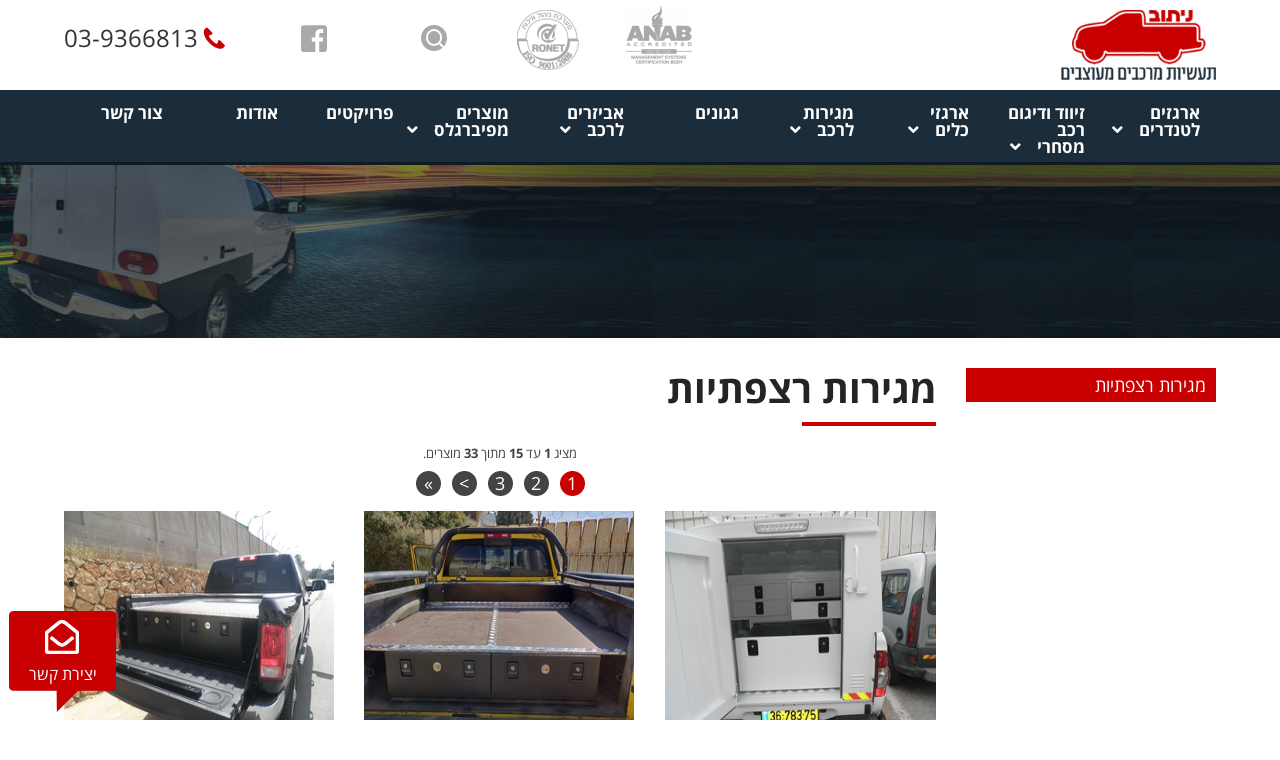

--- FILE ---
content_type: text/html; charset=windows-1255
request_url: http://www.neetuv.com/html5/?_id=11533&did=4311&G=11159&SM=11533
body_size: 56791
content:
 
 
 
<!DOCTYPE html>
<html lang="HE">
<head>
<meta http-equiv="Content-Type" content="text/html; charset=windows-1255">
<link  href="http://www.neetuv.com/html5/Web/Adminstyle/reset.css" type="text/css" REL="stylesheet">
<link HREF="http://www.neetuv.com/html5/Web/styles/HE/styles1/4311Realdesign/style.css" TYPE="text/css" REL="stylesheet"><link rel="canonical" href="http://www.neetuv.com/html5/?_id=11533&amp;did=4311&amp;g=11159&amp;sm=11533&amp;title=%ee%e2%e9%f8%e5%fa%20%f8%f6%f4%fa%e9%e5%fa">
	<link rel="shortcut icon" href="http://www.neetuv.com/html5/web/4311/favicon.ico" type="image/x-icon" />
<link rel="apple-touch-icon" href="http://www.neetuv.com/html5/Web/4311/favicon.png" type="image/png" />
<link rel="apple-touch-icon-precomposed" href="http://www.neetuv.com/html5/Web/4311/favicon.png" type="image/png" />
	<meta name="robots" content="all, index, follow">
			<META NAME="keywords" CONTENT="ארגזים לטנדרים, ארגז לטנדר גדול, ארגז לטנדר קטן, זיווד רכב, זיווד רכב מסחרי, זיווד ודיגום רכבים, אגזי כלים, ארגזי כלים רוחביים, ארגזי כלים אורכיים, מגירות לרכב, מגירות רצפתיות, מגירות רצפיות לרכב, גגונים, אביזרים לרכב, פגושים ווי גרירה, דיפון לרכב, מדרכות צד לרכב, קשתות לרכב
">
	<meta name="twitter:card" content="summary">
<meta name="twitter:description" content="חברת ניתוב בע"מ הינה חברה המייצרת ומייבאת מוצרים משלימים לאיבזור טנדרים ורכבים מסחריים.

ניתוב מייצרת ומרכיבה ארגזים לכל סוגי הטנדרים בארץ אנו מתמחים בייצור ווי גרירה, פגושים, מיגון גחון ,מדפים, מגירות נשלפות ומתקנים לציוד בטנדרים וברכב מסחרי ,דיגום ניידות ייעודיות ועוד...
חב' ניתוב היא החברה המנוסה ביותר בארץ ובעלת כושר הביצוע הגדול ביותר בארץ לתיכנון איבזור פנים ולהתקנתו ברכבים מסחריים
קהל לקוחותינו מתפרש מחברות עם ציי של רכבים ,חברות ממשלתיות ועד לקוחות פרטיים שנותנים שירות , כגון אינסטלטורים,חשמלאיים,קבלניים,גננים, זגגים ועוד... שמחפשים נוחות וסדר בעבודה שלהם .">
 
<meta name="twitter:title" content="ניתוב – תעשיות מרכבים מעוצבים תעשיות מרכבים מעוצבים">
<meta name="twitter:image" content="http://www.neetuv.com/html5/web/4311/logow.jpg">
<meta name="HandheldFriendly" content="true" />
<meta property="og:url"                content="http://www.neetuv.com/html5/sbs.taf?&did=4311&_id=11533&g=11159&SM=11533" />
<meta property="og:type"               content="article" />
 
<meta property="og:title" content="מגירות רצפתיות" />
 
<meta property="og:image" 	content="http://www.neetuv.com/html5/web/4311/logow.jpg" />
<meta name="image" content="http://www.neetuv.com/html5/web/4311/logow.jpg" />


 
<TITLE>מגירות רצפתיות | זיווד ודיגום רכבים | ניתוב – תעשיות מרכבים מעוצבים</TITLE>
<script type="text/javascript" src="http://www.neetuv.com/html5/Web/Adminstyle/js/jquery.js"></script>
<script type="text/javascript" src="http://www.neetuv.com/html5/Web/Adminstyle/js/jquery-migrate-1.2.1.min.js"></script>
<meta name="viewport" content="width=device-width, initial-scale=1">
<script type="text/javascript" src="http://www.neetuv.com/html5/Web/Adminstyle/js/ResponsiveObjects/responsive.js"></script>
<script type="text/javascript" src="http://www.neetuv.com/html5/Web/Adminstyle/js/ResponsiveObjects/jquery.fancybox.pack.js"></script>
<link  href="http://www.neetuv.com/html5/Web/Adminstyle/js/ResponsiveObjects/_resource/fancybox/jquery.fancybox.css" type="text/css" REL="stylesheet">
<script type="text/javascript">
	jQuery.noConflict();
	jQuery(document).ready(function($){
	$(this).responsive({"generalChangeAt":801,"changeMenuAt":801,"changeTablesAt":801});
	lightboxInit();
	function lightboxInit()
		{
	var $ = jQuery;
	$('a[rel^="lightbox"]').fancybox();
	}
	});
	</script>

</head>
<body id="body11533" class="pf14 sbs_taf">

<div id="HeadResponsive">
	<div class="responsiveBlock Awesome_fonts">
			<link rel="stylesheet" href="/html5/Web/Adminstyle/bootstrap/fontawesome/fontawesome-pro-5.8.1/css/all.min.css">

		</div>
	<div class="responsiveBlock realdesign">
			<!-- Default banner if banner not uploaded -->

<script type="text/javascript">
jQuery.noConflict(); //To avoid conflicts with prototype framework
jQuery(document).ready(function($){
	if(!jQuery('#BAN1').length){
		var tbl = '<table id="BAN1"><tbody><tr><td><img src="/html5/web/4311/11156Ban.jpg" alt=""></td></tr></tbody></table>';
	jQuery('.CategoryBAN').append(tbl);
}
});
</script>
		</div>
	<div class="responsiveBlock realdesign">
			<script type="text/javascript">
jQuery.noConflict(); //To avoid conflicts with prototype framework
jQuery(document).ready(function($){
	$('.albumTable .productName').append(function(){
		$(this).append("<div class='titleBg'></div><div class='arrow'><i class='far fa-angle-down'></i></div><div class='more'><div>לפרטים נוספים</div></div>");
	});
});
</script>
		</div>
	<div class="responsiveBlock Ajax_Panel_contact">
			<style>
	#CloseContactFormPopup{
		display: none;
		float: right;
		background-color: #57194A;
		color: #fff;
		cursor: pointer;
		border: none;
	}
</style>
<script type="text/javascript" src="/html5/Web/Adminstyle/js/ResponsiveObjects/jquery.slidePanel.min.js"></script>
<script type="text/javascript">
jQuery.noConflict();
	jQuery(document).ready(function($){

	// default settings
	// $('.panel').slidePanel();
	
	// custom settings
		$('#panel2').slidePanel({
		triggerName: '#trigger2',
		triggerTopPos: '20px',
		panelTopPos: '10px'
	});
});
</script>
<a href="#" id="trigger2" class="trigger right"><div>יצירת קשר</div></a>
<div id="panel2" class="panel right">
	<script type="text/javascript"  src="/html5/Web/Adminstyle/js/ResponsiveObjects/checkFormAccessibility.js"></script>
<script type="text/javascript">
jQuery.noConflict();
jQuery(document).ready(function($)
{
		$("form.contactForm2").checkForm({
		'alertMessage'	:	'נא למלא שדות חובה'
	});
	$('#CloseContactFormPopup').click( function(){ $( 'body' ).mousedown(); });
});
</script>

<form method="post" name="contactForm2" action="/html5/security.taf?_function=insert2&did=4311&lang=HE" class="contactForm2">
	<div class="titleIn">אנא מלאו את השדות הנדרשים ונציגינו יחזרו אליכם בהקדם</div>
		<div class="row nameRow">
			<div class="fieldInput"><label for="name">שם מלא</label><input id="name" maxlength="100" name="name" type="text" class="filedText" rel="must" /></div>
		</div>
		<div class="row phoneRow">
			<div class="fieldInput"><label for="phone">טלפון</label><input id="phone" maxlength="100" name="phone" type="text" class="filedText" rel="must" /></div>
		</div>
		<div class="row emailRow">
			<div class="fieldInput"><label for="email">דוא"ל</label><input id="email" maxlength="100" name="email" type="text" class="filedText" /></div>
		</div>
		<div class="row codeRow">
			<div class="fieldInput"><label for="mytextlast">קוד אבטחה</label><div class="SecureCode" id="SecureCode3"></div>
	
<script>
	jQuery.noConflict();
	jQuery( function( $ ){
		var $form = $( '#SecureCode3' ).closest('form');
		var url   = "/html5/SecureCode.taf?_create=timetogo3&lang=HE";
		
		$form.find(':input').on('focus',function(){
			if( !$form.data('hasSecurityCode') ){
				$form.data('hasSecurityCode', true );
				var $target = $form.find('.SecureCode');
				$.ajax({
					url     : url,
					cache   : false,
					success : function( html ){
						$target.append( html );
					}
				});
			}
		});
		
		$form.find( '.submitButton' ).click( function( e ){
			//e.preventDefault();
			var $btn = $( this );
			if( $form.data('hasSecurityCode') && $form.data('bubbleUp') == undefined ){
				$.ajax({
					url     : url,
					cache   : false,
					data    : {'mytextlast' : $form.find('[name="mytextlast"]').val()},
					success : function( result ){
						if( result == 'post' ){
							$form.data('bubbleUp', true );
							$btn.click();
						} else{
							var $phCode = $form.find('.SecureCode');
							$phCode.html( result );
							$phCode.find('.security-error-msg').show();
						}
					}
				});
				return false;
			}
		});
	});	
</script>


</div>
		</div>
		<div class="row disabledRow"><input id="disabled" value="0" checked="checked" type="checkbox" name="disabled" />
			<label for="disabled">מאשר/ת רישום למאגר לקוחות</label></div>
		<div class="row submitRow"><input class="submitButton" value="שליחה" type="submit" /></div>
<input name="CAT" class="filedText" id="CAT" type="hidden" maxlength="100" value="Inbox" />
</form>
</div>

		</div>
	<div class="responsiveBlock realdesign">
				<script type="text/javascript">
	$j=jQuery.noConflict();
	$j(document).ready(function() {    
		var nav = $j('#HResponsive');
				$j('#left-header').hide();
		$j(window).scroll(function () {
			if ($j(this).scrollTop() > 120) {
				nav.addClass("scroll-nav");
	$j('#header').hide();
	$j('#left-header').show();
			} else {
				nav.removeClass("scroll-nav");
	$j('#header').show();
	$j('#left-header').hide();
			}
		});
	});

	</script>
		</div>
	<div class="responsiveBlock realdesign float_mobile_icon">
			<a href="https://api.whatsapp.com/send?phone=972543003961" class="floaticon whatsappicon" title="רשמו לנו הודעה בוואטסאפ" target="_blank"><img src="/html5/WEB/4311/whatsapp_icon.png" alt="שלחו לנו הודעה" /></a>

		</div>
	<div class="responsiveBlock realdesign">
			<!-- Google Tag Manager (noscript) -->
<noscript><iframe src="https://www.googletagmanager.com/ns.html?id=GTM-522SSVS"
height="0" width="0" style="display:none;visibility:hidden"></iframe></noscript>
<!-- End Google Tag Manager (noscript) -->
		</div>
</div>



<table id="maintable11159" class="maintable cat11159" role="presentation">
 <tr>
  <td class="tdmaintable"><header>
<div id="HResponsive">
		<div class="topRd">
	<div class="responsiveBlock img DsiteLogo siteLogo">
			<a href="/html5/?_id=11153&did=4311&G=4311" title="ניתוב | תעשיות מרכבים מעוצבים" target="_self"><img src="/html5/WEB/4311/2001Imgfile.png" alt="ניתוב | תעשיות מרכבים מעוצבים" />
</a>
		</div>
	<div class="responsiveBlock img siteLogo LsiteLogo">
			<a href="/html5/?_id=11153&did=4311&G=4311" title="ניתוב | תעשיות מרכבים מעוצבים" target="_self"><img src="/html5/WEB/4311/1603Imgfile.png" alt="ניתוב | תעשיות מרכבים מעוצבים" />
</a>
		</div>
	<div class="responsiveBlock img anabLogo">
			<img src="/html5/WEB/4311/1605Imgfile.png" alt="ANAB" />

		</div>
	<div class="responsiveBlock img ronetLogo">
			<img src="/html5/WEB/4311/1606Imgfile.png" alt="RONET" />

		</div>
	<div class="responsiveBlock realdesign topSearch">
			<script type="text/javascript">
jQuery.noConflict(); //To avoid conflicts with prototype framework
jQuery(document).ready(function($){
	$('.searchBtn').click(function(){
		$('.productSearchFormWrap').show();
	});
	
	$('#hideSearchWrap').click(function(){
		$('.productSearchFormWrap').hide();
		return false;
	});
});
</script>

<div class="searchBtn tran"></div>

<div class="productSearchFormWrap" style="display:none;">
<div class="Site_Search_Form">
<form method="post" name="searchForm" action="/html5/Search.taf?_function=list&did=4311&lang=HE&_UserReference=EF505E2145E62DDF697BD8B5&_startP=1" class="searchForm">
	<input name="ProductSearch" type="text" class="filedText" placeholder="חפש באתר" />
	<input  type="submit" value="&nbsp;" class="submitButton" />
	<button id="hideSearchWrap"><i class="fal fa-times" aria-hidden="true"></i></button>
</form>
</div></div>


		</div>
	<div class="responsiveBlock realdesign topFacebook">
			<a href="https://www.facebook.com/neetuvLTD/?ref=settings" title="הצטרפו אלינו בפייסבוק" target="_blank" class="tran"><i class="fab fa-facebook-square"></i></a>
		</div>
	<div class="responsiveBlock realdesign topPhone">
			
<a data-transition="" href="tel:03-9366813"><span>03-9366813</a>

		</div>
		</div>
	<div class="responsiveBlock Rmenuul1 minimize">
		<nav>
<div class="menudiv color1">
									<ul title="תפריט">

			  
 
 

	<li class="parent" id="m11156"><a id="11156" class="menuButton" title="ארגזים לטנדרים" HREF="/html5/?_id=11156&amp;did=4311&amp;G=11156"> 
	 <span class="ulpad">ארגזים לטנדרים</span></a>
		<div class="color2">
<ul>
		<li id="m11530"><a id="11530" class="menuButton" title="ארגז לטנדר גדול / פול סייז" href="/html5/?_id=11530&amp;did=4311&amp;G=11156&amp;SM=11530"> 
	<span class="ulpad">ארגז לטנדר גדול / פול סייז</span></a></li>
		<li id="m11526"><a id="11526" class="menuButton" title="ארגז לטנדר רגיל / דאבל קבינה" href="/html5/?_id=11526&amp;did=4311&amp;G=11156&amp;SM=11526"> 
	<span class="ulpad">ארגז לטנדר רגיל / דאבל קבינה</span></a></li>
</ul>
</div>


	</li>
	  
 
 

	<li class="parent" id="m11595"><a id="11595" class="menuButton" title="זיווד ודיגום רכב מסחרי" HREF="/html5/?_id=11595&amp;did=4311&amp;G=11595"> 
	 <span class="ulpad">זיווד ודיגום רכב מסחרי</span></a>
		<div class="color2">
<ul>
		<li id="m11537"><a id="11537" class="menuButton" title="רכב מסחרי גדול" href="/html5/?_id=11537&amp;did=4311&amp;G=11595&amp;SM=11537"> 
	<span class="ulpad">רכב מסחרי גדול</span></a></li>
		<li id="m11538"><a id="11538" class="menuButton" title="רכב מסחרי קטן" href="/html5/?_id=11538&amp;did=4311&amp;G=11595&amp;SM=11538"> 
	<span class="ulpad">רכב מסחרי קטן</span></a></li>
</ul>
</div>


	</li>
	  
 
 

	<li class="parent" id="m11157"><a id="11157" class="menuButton" title="ארגזי כלים" HREF="/html5/?_id=11157&amp;did=4311&amp;G=11157"> 
	 <span class="ulpad">ארגזי כלים</span></a>
		<div class="color2">
<ul>
		<li id="m11168"><a id="11168" class="menuButton" title="ארגזי כלים אורכיים" href="/html5/?_id=11168&amp;did=4311&amp;G=11157&amp;SM=11168"> 
	<span class="ulpad">ארגזי כלים אורכיים</span></a></li>
		<li id="m11169"><a id="11169" class="menuButton" title="ארגזי כלים רוחביים" href="/html5/?_id=11169&amp;did=4311&amp;G=11157&amp;SM=11169"> 
	<span class="ulpad">ארגזי כלים רוחביים</span></a></li>
</ul>
</div>


	</li>
	  
 
 

	<li class="parent" id="m11159"><a id="11159" class="menuButton" title="מגירות לרכב" HREF="/html5/?_id=11159&amp;did=4311&amp;G=11159"> 
	 <span class="ulpad">מגירות לרכב</span></a>
		<div class="color2">
<ul>
		<li id="m11533"><a id="11533" class="menuButtonSelected" title="מגירות רצפתיות" href="/html5/?_id=11533&amp;did=4311&amp;G=11159&amp;SM=11533"> 
	<span class="ulpad">מגירות רצפתיות</span></a></li>
</ul>
</div>


	</li>
	<!-- No Children -->

	<li id="m11160"><a id="11160" class="menuButton" title="גגונים" HREF="/html5/?_id=11160&amp;did=4311&amp;G=11160"> 
	 <span class="ulpad">גגונים</span></a>
	</li>
	  
 
 

	<li class="parent" id="m11161"><a id="11161" class="menuButton" title="אביזרים לרכב" HREF="/html5/?_id=11161&amp;did=4311&amp;G=11161"> 
	 <span class="ulpad">אביזרים לרכב</span></a>
		<div class="color2">
<ul>
		<li id="m11170"><a id="11170" class="menuButton" title="פגושים+ווי גרירה" href="/html5/?_id=11170&amp;did=4311&amp;G=11161&amp;SM=11170"> 
	<span class="ulpad">פגושים+ווי גרירה</span></a></li>
		<li id="m11171"><a id="11171" class="menuButton" title="קשתות" href="/html5/?_id=11171&amp;did=4311&amp;G=11161&amp;SM=11171"> 
	<span class="ulpad">קשתות</span></a></li>
		<li id="m11532"><a id="11532" class="menuButton" title="דיפון" href="/html5/?_id=11532&amp;did=4311&amp;G=11161&amp;SM=11532"> 
	<span class="ulpad">דיפון</span></a></li>
		<li id="m11174"><a id="11174" class="menuButton" title="מדרכות צד" href="/html5/?_id=11174&amp;did=4311&amp;G=11161&amp;SM=11174"> 
	<span class="ulpad">מדרכות צד</span></a></li>
		<li id="m11163"><a id="11163" class="menuButton" title="מכסה גובה תא מטען" href="/html5/?_id=11163&amp;did=4311&amp;G=11161&amp;SM=11163"> 
	<span class="ulpad">מכסה גובה תא מטען</span></a></li>
</ul>
</div>


	</li>
	  
 
 

	<li class="parent" id="m11162"><a id="11162" class="menuButton" title="מוצרים מפיברגלס" HREF="/html5/?_id=11162&amp;did=4311&amp;G=11162"> 
	 <span class="ulpad">מוצרים מפיברגלס</span></a>
		<div class="color2">
<ul>
		<li id="m11534"><a id="11534" class="menuButton" title="מדרכות צד לסוואנה" href="/html5/?_id=11534&amp;did=4311&amp;G=11162&amp;SM=11534"> 
	<span class="ulpad">מדרכות צד לסוואנה</span></a></li>
		<li id="m11535"><a id="11535" class="menuButton" title="מכסה גובה תא מטען - פיברגלאס" href="/html5/?_id=11535&amp;did=4311&amp;G=11162&amp;SM=11535"> 
	<span class="ulpad">מכסה גובה תא מטען - פיברגלאס</span></a></li>
		<li id="m11536"><a id="11536" class="menuButton" title="מסיטי רוח למשאיות" href="/html5/?_id=11536&amp;did=4311&amp;G=11162&amp;SM=11536"> 
	<span class="ulpad">מסיטי רוח למשאיות</span></a></li>
</ul>
</div>


	</li>
	<!-- No Children -->

	<li id="m11915"><a id="11915" class="menuButton" title="פרויקטים" HREF="/html5/?_id=11915&amp;did=4311&amp;G=11915"> 
	 <span class="ulpad">פרויקטים</span></a>
	</li>
	<!-- No Children -->

	<li id="m11164"><a id="11164" class="menuButton" title="אודות" HREF="/html5/?_id=11164&amp;did=4311&amp;G=11164"> 
	 <span class="ulpad">אודות</span></a>
	</li>
	<!-- No Children -->

	<li id="m11165"><a id="11165" class="menuButton" title="צור קשר" HREF="/html5/?_id=11165&amp;did=4311&amp;G=11165"> 
	 <span class="ulpad">צור קשר</span></a>
	</li>



</ul>
</div>
</nav>
<script type="text/javascript" src="/html5/Web/Adminstyle/js/ResponsiveObjects/Rmenuul1.js"></script>

<style>
.Rmenuul1 .menudiv a.menuButton, .Rmenuul1 .menudiv a.menuButtonSelected{display:block;}
</style>















<!-- END MenuUL-->
																							</div>
</div>



<div id="UHResponsive">
	<div class="responsiveBlock realdesign">
			
		</div>
	<div class="responsiveBlock CategoryBAN">
		 
 
 
 
	  
 
 
 
	 
								</div>
</div>



</header>
<table class="mainTable3" role="presentation">
	<tr>
		<td class="TDmainTable3">
		<!-- start Page Table-->
			<table class="tableWidth" role="presentation">
				<tr>
				<td class="tdMenuSideWidth"><div id="MRResponsive">
	<div class="responsiveBlock Rmenuul1_sub_to_menu vertical no-hover">
		  
 
 

<h3 class="color1">
מגירות לרכב
</h3>
<aside id="sidebar">
<div class="menudiv sidemenu color1">
<ul title="מגירות לרכב">
<!-- No Children -->

	<li id="m11533"><a id="11533" class="menuButtonSelected" title="מגירות רצפתיות" href="/html5/?_id=11533&amp;did=4311&amp;G=11159&amp;SM=11533"> 
	<span class="ulpad">מגירות רצפתיות</span></a></li>
</ul>
</div>
</aside>
<script type="text/javascript" src="/html5/Web/Adminstyle/js/ResponsiveObjects/Rmenuul1_sub_to_menu.js"></script>

								</div>
</div>


</td>
				<td class="tdDividerWidth"></td>

				
	<td class="tdWidth">
<main>
 

 

 

 














 





<script type="text/javascript">
jQuery.noConflict(); //To avoid conflicts with prototype framework
jQuery(document).ready(function($){
	$('.hoverDiv').each(function(){
		$(this).css('width', $(this).parent('.productDiv').css('width'));
	});
	$('.productDiv').each(function(){
		$(this).mouseover(function(){
			$(this).addClass('overProductDiv');
		});
		$(this).mouseout(function(){
			$(this).removeClass('overProductDiv');
		});
	});

function setStamp(){
	$(".stempContainer img").each(function(){
		if( this.width<110 || this.height<110 ){
			$(this).closest(".stempContainer").addClass("hideStemp")
		}else{
			$(this).closest(".stempContainer").removeClass("hideStemp")
		}
	})
}
$( window ).resize(function() {
	setStamp()
})
	setStamp()
});
</script>
<table class="tablePageTitle">
	<tr>
		<td class="tdPageTitleWL"></td>
		<td class="tdPageTitle"><h1>
			מגירות רצפתיות
				</h1></td>
		<td class="tdPageTitleWR"></td>
	</tr>
</table>
<table class="tablePageFormat">
<tr>
  <td class="tdPageFormatW"></td>
  <td></td>
  <td class="tdPageFormatW"></td>
</tr>
<tr>
  <td></td>
  <td id="pf" class="h3 rtl">
   
<table class="resultsSummaryHolder">
<tr>
	<td class="h3 rtl">
	<table class="resultSummary">
	  <tr> 
	      <td>
				מציג  <span class="bold">1</span> עד	<span class="bold">15</span> מתוך <span class="bold"> 
			33</span> מוצרים.
				   
	</td>
</tr>
</table>
</td>
</tr>
</table>
	
	
	
<div class="pageButtons">
			<a title="1" class="currentPage" href="/html5/sbs.taf?_id=11533&sm=11533&g=11159&did=4311&_startPRO4=1" class="pageButton" style="display:inline-block; width:15px;height:15px;margin:2px;"><span>1</span></a>
		<a title="2"  href="/html5/sbs.taf?_id=11533&sm=11533&g=11159&did=4311&_startPRO4=16" class="pageButton" style="display:inline-block; width:15px;height:15px;margin:2px;"><span>2</span></a>
		<a title="3"  href="/html5/sbs.taf?_id=11533&sm=11533&g=11159&did=4311&_startPRO4=31" class="pageButton" style="display:inline-block; width:15px;height:15px;margin:2px;"><span>3</span></a>

	<a title="next" href="/html5/sbs.taf?_id=11533&sm=11533&g=11159&did=4311&_startPRO4=16" class="pageButton next" style="display:inline-block; width:15px;height:15px;margin:2px;"><span>></span></a>
	<a title="last" href="/html5/sbs.taf?_id=11533&sm=11533&g=11159&did=4311&_startPRO4=31" class="pageButton end" style="display:inline-block; width:15px;height:15px;margin:2px;"><span>»</span></a>
</div>













<style>
#load-more-results-btn:focus {
    background-color: #11c89e;
}
</style>
<script>
//# sourceURL=https://interdeal/dynamic-scroll.js
jQuery( function( $ ){
    //config.
    const config = {
        loadMoreBtn : true,
        scrollEvent : false
    }

    const locales = {
        "HE" : {
            loadMoreBtn : '\u{5D8}\u{5E2}\u{5DF} \u{5E2}\u{5D5}\u{5D3} \u{5EA}\u{5D5}\u{5E6}\u{5D0}\u{5D5}\u{5EA}',
            noMoreResults : '\u{5D0}\u{5D9}\u{5DF} \u{5E2}\u{5D5}\u{5D3} \u{5EA}\u{5D5}\u{5E6}\u{5D0}\u{5D5}\u{5EA}'
        },
        "EN" : {
            loadMoreBtn : 'Load more results',
            noMoreResults : 'No more results'
        }
    }
    const lang       = 'HE',
        locale       = locales[lang] || locales['EN'],
         g           = '11533',
         totalPerPage = '15',
         startFrom   = new URLSearchParams( location.search ).get('_startPRO4') || '15',
         type         = 'pro';
    var $table        = $('.dynamicScrollTbl');
    var fetching      = false;
    var fetchFrom     = +startFrom + 1;
    const totalPresented = $table.find('.tdproductDiv, .productMainDiv').length;
    if( totalPresented < totalPerPage ){
        console.log('No more items available..');
        return;
    }
    const loadMoreProds = function(){
        $table = $('.dynamicScrollTbl');
        var isDiv = $table[0].tagName == 'DIV';
        $.ajax({
            url     : '/html5/load_Ajax.taf?_UserReference=EF505E2145E62DDF697BD8B5',
            data    : {
                _id        : '11533',
                did        : '4311',
                g          : g,
                _startPRO4 : fetchFrom,
                type       : type,
                isDiv
            },
            success : function( result ){
                if( result == 'no results' ){
                    $( window ).off('scroll.interdeal_dynamic');
                    $loadMoreBtn.remove();
                    $table.after(`<div id="no-more-results-msg" role="alert">${locale.noMoreResults}</div>`);
                } else{
                    fetchFrom += +totalPerPage;
                    $table.append( result );
                    if(window.initBsaket){
                        window.initBsaket();
                    }
                    if( isDiv ){
                        //handle weird tag-switching.. (tableToDiv,DivToTable..)
                        $('table.dynamic-tbody', $table).each( $.fn.responsive.tableToDiv );
                    }

                    setTimeout( function(){
                        $loadMoreBtn.prop('disabled', false);
                        fetching = false;
                    }, 500);
                }
            }, 
            error : function( err ){
                console.error(err);
                $loadMoreBtn.prop('disabled', false);
                fetching = false;
            }
        });
    }

    $('table.nextbutton', $table.closest('#pf') ).remove();

    var $loadMoreBtn = $(`<button id="load-more-results-btn" class="submitButton" ${ config.loadMoreBtn? '' : 'hidden'}>${locale.loadMoreBtn}</button>`).click( function( e ) {
        e.preventDefault();
        $loadMoreBtn.prop('disabled', true);
        loadMoreProds();
    }).insertAfter( $table );
    
    if( config.scrollEvent ){
        $( window ).on('scroll.interdeal_dynamic', function( e ){
            e.preventDefault();
            if( fetching ) return;
            var scroll_view = $('html').height() - window.innerHeight;
            var current_pos = $('html').scrollTop();
            if( (current_pos / scroll_view ) > 0.8 ){
                fetching = true;
                loadMoreProds();
            }
        });
    }
});	
</script>

<table class="dynamicScrollTbl" id="pf14TABLE3">


<tr>
	<td class="firstRow"></td>
		<td class="spaceProducts3"></td>
		<td class="firstRow"></td>
		<td class="spaceProducts3"></td>
		<td class="firstRow"></td>
	 
</tr>
<tr>



			





<td class="tdproductDiv">
<!-- start newProduct Frame -->
	
<div itemscope itemtype ="http://schema.org/Product">


<div class="productDiv wow fadeIn " data-wow-delay="0.3s" data-stock=""  data-stockIN="" data-Size="" data-Color="">
	<div class="productPicDiv color1">
	<a title="מגירות רצפתיות - Q42" name="מגירות רצפתיות - Q42" href="/html5/ProLookup.taf?_ID=43492&amp;did=4311&amp;G=11159&amp;SM=11533">
<img itemprop="image" class="productPic140" src="/html5/web/4311/43492ImageFile.jpg" alt="מגירות רצפתיות - Q42">

</a>
		</div>
	<div class="productMainDetails color1">
  	<div class="productNameDiv productDetails color2">
			<a title="מגירות רצפתיות - Q42" name="43492" class="productName" href="/html5/ProLookup.taf?_ID=43492&amp;did=4311&amp;G=11159&amp;SM=11533"><span itemprop="name">מגירות רצפתיות - Q42</span></a>
		</div>
  
		


								
	<div class="productCodeDiv productDetails color1">
	<span class="productCode">
<span>
קוד מוצר:</span>
<span class="code">Q42</span></span></div>
	

</div>
	


	<div class="productInfoDiv productDetails color1">
			<A itemprop="url" rel="nofollow" title="מגירות רצפתיות - Q42" class="productInfo" HREF="/html5/ProLookup.taf?_ID=43492&amp;did=4311&amp;G=11159&amp;SM=11533">
פרטים נוספים</a>
</div>

	<div class="productBasketShopDiv productDetails color1">
		</div>
	

	</div>
<!-- end newProduct Frame -->
</td>
<td class="spaceProducts3"></td>

  


			





<td class="tdproductDiv">
<!-- start newProduct Frame -->
	
<div itemscope itemtype ="http://schema.org/Product">


<div class="productDiv wow fadeIn " data-wow-delay="0.5s" data-stock=""  data-stockIN="" data-Size="" data-Color="">
	<div class="productPicDiv color1">
	<a title="מגירות רצפתיות - Q41" name="מגירות רצפתיות - Q41" href="/html5/ProLookup.taf?_ID=43491&amp;did=4311&amp;G=11159&amp;SM=11533">
<img itemprop="image" class="productPic140" src="/html5/web/4311/43491ImageFile.jpg" alt="מגירות רצפתיות - Q41">

</a>
		</div>
	<div class="productMainDetails color1">
  	<div class="productNameDiv productDetails color2">
			<a title="מגירות רצפתיות - Q41" name="43491" class="productName" href="/html5/ProLookup.taf?_ID=43491&amp;did=4311&amp;G=11159&amp;SM=11533"><span itemprop="name">מגירות רצפתיות - Q41</span></a>
		</div>
  
		


								
	<div class="productCodeDiv productDetails color1">
	<span class="productCode">
<span>
קוד מוצר:</span>
<span class="code">Q41</span></span></div>
	

</div>
	


	<div class="productInfoDiv productDetails color1">
			<A itemprop="url" rel="nofollow" title="מגירות רצפתיות - Q41" class="productInfo" HREF="/html5/ProLookup.taf?_ID=43491&amp;did=4311&amp;G=11159&amp;SM=11533">
פרטים נוספים</a>
</div>

	<div class="productBasketShopDiv productDetails color1">
		</div>
	

	</div>
<!-- end newProduct Frame -->
</td>
<td class="spaceProducts3"></td>

  


			





<td class="tdproductDiv">
<!-- start newProduct Frame -->
	
<div itemscope itemtype ="http://schema.org/Product">


<div class="productDiv wow fadeIn " data-wow-delay="0.7s" data-stock=""  data-stockIN="" data-Size="" data-Color="">
	<div class="productPicDiv color1">
	<a title="מגירות רצפתיות - Q39" name="מגירות רצפתיות - Q39" href="/html5/ProLookup.taf?_ID=43489&amp;did=4311&amp;G=11159&amp;SM=11533">
<img itemprop="image" class="productPic140" src="/html5/web/4311/43489ImageFile.jpg" alt="מגירות רצפתיות - Q39">

</a>
		</div>
	<div class="productMainDetails color1">
  	<div class="productNameDiv productDetails color2">
			<a title="מגירות רצפתיות - Q39" name="43489" class="productName" href="/html5/ProLookup.taf?_ID=43489&amp;did=4311&amp;G=11159&amp;SM=11533"><span itemprop="name">מגירות רצפתיות - Q39</span></a>
		</div>
  
		


								
	<div class="productCodeDiv productDetails color1">
	<span class="productCode">
<span>
קוד מוצר:</span>
<span class="code">Q39</span></span></div>
	

</div>
	


	<div class="productInfoDiv productDetails color1">
			<A itemprop="url" rel="nofollow" title="מגירות רצפתיות - Q39" class="productInfo" HREF="/html5/ProLookup.taf?_ID=43489&amp;did=4311&amp;G=11159&amp;SM=11533">
פרטים נוספים</a>
</div>

	<div class="productBasketShopDiv productDetails color1">
		</div>
	

	</div>
<!-- end newProduct Frame -->
</td>
</tr>
<tr>

  


			





<td class="tdproductDiv">
<!-- start newProduct Frame -->
	
<div itemscope itemtype ="http://schema.org/Product">


<div class="productDiv wow fadeIn " data-wow-delay="0.4s" data-stock=""  data-stockIN="" data-Size="" data-Color="">
	<div class="productPicDiv color1">
	<a title="מגירות רצפתיות - Q38" name="מגירות רצפתיות - Q38" href="/html5/ProLookup.taf?_ID=43488&amp;did=4311&amp;G=11159&amp;SM=11533">
<img itemprop="image" class="productPic140" src="/html5/web/4311/43488ImageFile.jpg" alt="מגירות רצפתיות - Q38">

</a>
		</div>
	<div class="productMainDetails color1">
  	<div class="productNameDiv productDetails color2">
			<a title="מגירות רצפתיות - Q38" name="43488" class="productName" href="/html5/ProLookup.taf?_ID=43488&amp;did=4311&amp;G=11159&amp;SM=11533"><span itemprop="name">מגירות רצפתיות - Q38</span></a>
		</div>
  
		


								
	<div class="productCodeDiv productDetails color1">
	<span class="productCode">
<span>
קוד מוצר:</span>
<span class="code">Q38</span></span></div>
	

</div>
	


	<div class="productInfoDiv productDetails color1">
			<A itemprop="url" rel="nofollow" title="מגירות רצפתיות - Q38" class="productInfo" HREF="/html5/ProLookup.taf?_ID=43488&amp;did=4311&amp;G=11159&amp;SM=11533">
פרטים נוספים</a>
</div>

	<div class="productBasketShopDiv productDetails color1">
		</div>
	

	</div>
<!-- end newProduct Frame -->
</td>
<td class="spaceProducts3"></td>

  


			





<td class="tdproductDiv">
<!-- start newProduct Frame -->
	
<div itemscope itemtype ="http://schema.org/Product">


<div class="productDiv wow fadeIn " data-wow-delay="0.6s" data-stock=""  data-stockIN="" data-Size="" data-Color="">
	<div class="productPicDiv color1">
	<a title="מגירות רצפתיות - Q37" name="מגירות רצפתיות - Q37" href="/html5/ProLookup.taf?_ID=43487&amp;did=4311&amp;G=11159&amp;SM=11533">
<img itemprop="image" class="productPic140" src="/html5/web/4311/43487ImageFile.jpg" alt="מגירות רצפתיות - Q37">

</a>
		</div>
	<div class="productMainDetails color1">
  	<div class="productNameDiv productDetails color2">
			<a title="מגירות רצפתיות - Q37" name="43487" class="productName" href="/html5/ProLookup.taf?_ID=43487&amp;did=4311&amp;G=11159&amp;SM=11533"><span itemprop="name">מגירות רצפתיות - Q37</span></a>
		</div>
  
		


								
	<div class="productCodeDiv productDetails color1">
	<span class="productCode">
<span>
קוד מוצר:</span>
<span class="code">Q37</span></span></div>
	

</div>
	


	<div class="productInfoDiv productDetails color1">
			<A itemprop="url" rel="nofollow" title="מגירות רצפתיות - Q37" class="productInfo" HREF="/html5/ProLookup.taf?_ID=43487&amp;did=4311&amp;G=11159&amp;SM=11533">
פרטים נוספים</a>
</div>

	<div class="productBasketShopDiv productDetails color1">
		</div>
	

	</div>
<!-- end newProduct Frame -->
</td>
<td class="spaceProducts3"></td>

  


			





<td class="tdproductDiv">
<!-- start newProduct Frame -->
	
<div itemscope itemtype ="http://schema.org/Product">


<div class="productDiv wow fadeIn " data-wow-delay="0.8s" data-stock=""  data-stockIN="" data-Size="" data-Color="">
	<div class="productPicDiv color1">
	<a title="מגירות רצפתיות - Q34" name="מגירות רצפתיות - Q34" href="/html5/ProLookup.taf?_ID=43484&amp;did=4311&amp;G=11159&amp;SM=11533">
<img itemprop="image" class="productPic140" src="/html5/web/4311/43484ImageFile.jpg" alt="מגירות רצפתיות - Q34">

</a>
		</div>
	<div class="productMainDetails color1">
  	<div class="productNameDiv productDetails color2">
			<a title="מגירות רצפתיות - Q34" name="43484" class="productName" href="/html5/ProLookup.taf?_ID=43484&amp;did=4311&amp;G=11159&amp;SM=11533"><span itemprop="name">מגירות רצפתיות - Q34</span></a>
		</div>
  
		


								
	<div class="productCodeDiv productDetails color1">
	<span class="productCode">
<span>
קוד מוצר:</span>
<span class="code">Q34</span></span></div>
	

</div>
	


	<div class="productInfoDiv productDetails color1">
			<A itemprop="url" rel="nofollow" title="מגירות רצפתיות - Q34" class="productInfo" HREF="/html5/ProLookup.taf?_ID=43484&amp;did=4311&amp;G=11159&amp;SM=11533">
פרטים נוספים</a>
</div>

	<div class="productBasketShopDiv productDetails color1">
		</div>
	

	</div>
<!-- end newProduct Frame -->
</td>
</tr>
<tr>

  


			





<td class="tdproductDiv">
<!-- start newProduct Frame -->
	
<div itemscope itemtype ="http://schema.org/Product">


<div class="productDiv wow fadeIn " data-wow-delay="0.4s" data-stock=""  data-stockIN="" data-Size="" data-Color="">
	<div class="productPicDiv color1">
	<a title="מגירות רצפתיות - Q33" name="מגירות רצפתיות - Q33" href="/html5/ProLookup.taf?_ID=43483&amp;did=4311&amp;G=11159&amp;SM=11533">
<img itemprop="image" class="productPic140" src="/html5/web/4311/43483ImageFile.jpg" alt="מגירות רצפתיות - Q33">

</a>
		</div>
	<div class="productMainDetails color1">
  	<div class="productNameDiv productDetails color2">
			<a title="מגירות רצפתיות - Q33" name="43483" class="productName" href="/html5/ProLookup.taf?_ID=43483&amp;did=4311&amp;G=11159&amp;SM=11533"><span itemprop="name">מגירות רצפתיות - Q33</span></a>
		</div>
  
		


								
	<div class="productCodeDiv productDetails color1">
	<span class="productCode">
<span>
קוד מוצר:</span>
<span class="code">Q33</span></span></div>
	

</div>
	


	<div class="productInfoDiv productDetails color1">
			<A itemprop="url" rel="nofollow" title="מגירות רצפתיות - Q33" class="productInfo" HREF="/html5/ProLookup.taf?_ID=43483&amp;did=4311&amp;G=11159&amp;SM=11533">
פרטים נוספים</a>
</div>

	<div class="productBasketShopDiv productDetails color1">
		</div>
	

	</div>
<!-- end newProduct Frame -->
</td>
<td class="spaceProducts3"></td>

  


			





<td class="tdproductDiv">
<!-- start newProduct Frame -->
	
<div itemscope itemtype ="http://schema.org/Product">


<div class="productDiv wow fadeIn " data-wow-delay="0.6s" data-stock=""  data-stockIN="" data-Size="" data-Color="">
	<div class="productPicDiv color1">
	<a title="מגירות רצפתיות - Q32" name="מגירות רצפתיות - Q32" href="/html5/ProLookup.taf?_ID=43478&amp;did=4311&amp;G=11159&amp;SM=11533">
<img itemprop="image" class="productPic140" src="/html5/web/4311/43478ImageFile.jpg" alt="מגירות רצפתיות - Q32">

</a>
		</div>
	<div class="productMainDetails color1">
  	<div class="productNameDiv productDetails color2">
			<a title="מגירות רצפתיות - Q32" name="43478" class="productName" href="/html5/ProLookup.taf?_ID=43478&amp;did=4311&amp;G=11159&amp;SM=11533"><span itemprop="name">מגירות רצפתיות - Q32</span></a>
		</div>
  
		


								
	<div class="productCodeDiv productDetails color1">
	<span class="productCode">
<span>
קוד מוצר:</span>
<span class="code">Q32</span></span></div>
	

</div>
	


	<div class="productInfoDiv productDetails color1">
			<A itemprop="url" rel="nofollow" title="מגירות רצפתיות - Q32" class="productInfo" HREF="/html5/ProLookup.taf?_ID=43478&amp;did=4311&amp;G=11159&amp;SM=11533">
פרטים נוספים</a>
</div>

	<div class="productBasketShopDiv productDetails color1">
		</div>
	

	</div>
<!-- end newProduct Frame -->
</td>
<td class="spaceProducts3"></td>

  


			





<td class="tdproductDiv">
<!-- start newProduct Frame -->
	
<div itemscope itemtype ="http://schema.org/Product">


<div class="productDiv wow fadeIn " data-wow-delay="0.8s" data-stock=""  data-stockIN="" data-Size="" data-Color="">
	<div class="productPicDiv color1">
	<a title="מגירות רצפתיות - Q31" name="מגירות רצפתיות - Q31" href="/html5/ProLookup.taf?_ID=43477&amp;did=4311&amp;G=11159&amp;SM=11533">
<img itemprop="image" class="productPic140" src="/html5/web/4311/43477ImageFile.jpg" alt="מגירות רצפתיות - Q31">

</a>
		</div>
	<div class="productMainDetails color1">
  	<div class="productNameDiv productDetails color2">
			<a title="מגירות רצפתיות - Q31" name="43477" class="productName" href="/html5/ProLookup.taf?_ID=43477&amp;did=4311&amp;G=11159&amp;SM=11533"><span itemprop="name">מגירות רצפתיות - Q31</span></a>
		</div>
  
		


								
	<div class="productCodeDiv productDetails color1">
	<span class="productCode">
<span>
קוד מוצר:</span>
<span class="code">Q31</span></span></div>
	

</div>
	


	<div class="productInfoDiv productDetails color1">
			<A itemprop="url" rel="nofollow" title="מגירות רצפתיות - Q31" class="productInfo" HREF="/html5/ProLookup.taf?_ID=43477&amp;did=4311&amp;G=11159&amp;SM=11533">
פרטים נוספים</a>
</div>

	<div class="productBasketShopDiv productDetails color1">
		</div>
	

	</div>
<!-- end newProduct Frame -->
</td>
</tr>
<tr>

  


			





<td class="tdproductDiv">
<!-- start newProduct Frame -->
	
<div itemscope itemtype ="http://schema.org/Product">


<div class="productDiv wow fadeIn " data-wow-delay="0.4s" data-stock=""  data-stockIN="" data-Size="" data-Color="">
	<div class="productPicDiv color1">
	<a title="מגירות רצפתיות - Q30" name="מגירות רצפתיות - Q30" href="/html5/ProLookup.taf?_ID=43476&amp;did=4311&amp;G=11159&amp;SM=11533">
<img itemprop="image" class="productPic140" src="/html5/web/4311/43476ImageFile.jpg" alt="מגירות רצפתיות - Q30">

</a>
		</div>
	<div class="productMainDetails color1">
  	<div class="productNameDiv productDetails color2">
			<a title="מגירות רצפתיות - Q30" name="43476" class="productName" href="/html5/ProLookup.taf?_ID=43476&amp;did=4311&amp;G=11159&amp;SM=11533"><span itemprop="name">מגירות רצפתיות - Q30</span></a>
		</div>
  
		


								
	<div class="productCodeDiv productDetails color1">
	<span class="productCode">
<span>
קוד מוצר:</span>
<span class="code">Q30</span></span></div>
	

</div>
	


	<div class="productInfoDiv productDetails color1">
			<A itemprop="url" rel="nofollow" title="מגירות רצפתיות - Q30" class="productInfo" HREF="/html5/ProLookup.taf?_ID=43476&amp;did=4311&amp;G=11159&amp;SM=11533">
פרטים נוספים</a>
</div>

	<div class="productBasketShopDiv productDetails color1">
		</div>
	

	</div>
<!-- end newProduct Frame -->
</td>
<td class="spaceProducts3"></td>

  


			





<td class="tdproductDiv">
<!-- start newProduct Frame -->
	
<div itemscope itemtype ="http://schema.org/Product">


<div class="productDiv wow fadeIn " data-wow-delay="0.6s" data-stock=""  data-stockIN="" data-Size="" data-Color="">
	<div class="productPicDiv color1">
	<a title="מגירות רצפתיות - Q28" name="מגירות רצפתיות - Q28" href="/html5/ProLookup.taf?_ID=43474&amp;did=4311&amp;G=11159&amp;SM=11533">
<img itemprop="image" class="productPic140" src="/html5/web/4311/43474ImageFile.jpg" alt="מגירות רצפתיות - Q28">

</a>
		</div>
	<div class="productMainDetails color1">
  	<div class="productNameDiv productDetails color2">
			<a title="מגירות רצפתיות - Q28" name="43474" class="productName" href="/html5/ProLookup.taf?_ID=43474&amp;did=4311&amp;G=11159&amp;SM=11533"><span itemprop="name">מגירות רצפתיות - Q28</span></a>
		</div>
  
		


								
	<div class="productCodeDiv productDetails color1">
	<span class="productCode">
<span>
קוד מוצר:</span>
<span class="code">Q28</span></span></div>
	

</div>
	


	<div class="productInfoDiv productDetails color1">
			<A itemprop="url" rel="nofollow" title="מגירות רצפתיות - Q28" class="productInfo" HREF="/html5/ProLookup.taf?_ID=43474&amp;did=4311&amp;G=11159&amp;SM=11533">
פרטים נוספים</a>
</div>

	<div class="productBasketShopDiv productDetails color1">
		</div>
	

	</div>
<!-- end newProduct Frame -->
</td>
<td class="spaceProducts3"></td>

  


			





<td class="tdproductDiv">
<!-- start newProduct Frame -->
	
<div itemscope itemtype ="http://schema.org/Product">


<div class="productDiv wow fadeIn " data-wow-delay="0.8s" data-stock=""  data-stockIN="" data-Size="" data-Color="">
	<div class="productPicDiv color1">
	<a title="מגירות רצפתיות - Q27" name="מגירות רצפתיות - Q27" href="/html5/ProLookup.taf?_ID=43473&amp;did=4311&amp;G=11159&amp;SM=11533">
<img itemprop="image" class="productPic140" src="/html5/web/4311/43473ImageFile.jpg" alt="מגירות רצפתיות - Q27">

</a>
		</div>
	<div class="productMainDetails color1">
  	<div class="productNameDiv productDetails color2">
			<a title="מגירות רצפתיות - Q27" name="43473" class="productName" href="/html5/ProLookup.taf?_ID=43473&amp;did=4311&amp;G=11159&amp;SM=11533"><span itemprop="name">מגירות רצפתיות - Q27</span></a>
		</div>
  
		


								
	<div class="productCodeDiv productDetails color1">
	<span class="productCode">
<span>
קוד מוצר:</span>
<span class="code">Q27</span></span></div>
	

</div>
	


	<div class="productInfoDiv productDetails color1">
			<A itemprop="url" rel="nofollow" title="מגירות רצפתיות - Q27" class="productInfo" HREF="/html5/ProLookup.taf?_ID=43473&amp;did=4311&amp;G=11159&amp;SM=11533">
פרטים נוספים</a>
</div>

	<div class="productBasketShopDiv productDetails color1">
		</div>
	

	</div>
<!-- end newProduct Frame -->
</td>
</tr>
<tr>

  


			





<td class="tdproductDiv">
<!-- start newProduct Frame -->
	
<div itemscope itemtype ="http://schema.org/Product">


<div class="productDiv wow fadeIn " data-wow-delay="0.4s" data-stock=""  data-stockIN="" data-Size="" data-Color="">
	<div class="productPicDiv color1">
	<a title="מגירות רצפתיות - Q26" name="מגירות רצפתיות - Q26" href="/html5/ProLookup.taf?_ID=43472&amp;did=4311&amp;G=11159&amp;SM=11533">
<img itemprop="image" class="productPic140" src="/html5/web/4311/43472ImageFile.jpg" alt="מגירות רצפתיות - Q26">

</a>
		</div>
	<div class="productMainDetails color1">
  	<div class="productNameDiv productDetails color2">
			<a title="מגירות רצפתיות - Q26" name="43472" class="productName" href="/html5/ProLookup.taf?_ID=43472&amp;did=4311&amp;G=11159&amp;SM=11533"><span itemprop="name">מגירות רצפתיות - Q26</span></a>
		</div>
  
		


								
	<div class="productCodeDiv productDetails color1">
	<span class="productCode">
<span>
קוד מוצר:</span>
<span class="code">Q26</span></span></div>
	

</div>
	


	<div class="productInfoDiv productDetails color1">
			<A itemprop="url" rel="nofollow" title="מגירות רצפתיות - Q26" class="productInfo" HREF="/html5/ProLookup.taf?_ID=43472&amp;did=4311&amp;G=11159&amp;SM=11533">
פרטים נוספים</a>
</div>

	<div class="productBasketShopDiv productDetails color1">
		</div>
	

	</div>
<!-- end newProduct Frame -->
</td>
<td class="spaceProducts3"></td>

  


			





<td class="tdproductDiv">
<!-- start newProduct Frame -->
	
<div itemscope itemtype ="http://schema.org/Product">


<div class="productDiv wow fadeIn " data-wow-delay="0.6s" data-stock=""  data-stockIN="" data-Size="" data-Color="">
	<div class="productPicDiv color1">
	<a title="מגירות רצפתיות - Q25" name="מגירות רצפתיות - Q25" href="/html5/ProLookup.taf?_ID=43471&amp;did=4311&amp;G=11159&amp;SM=11533">
<img itemprop="image" class="productPic140" src="/html5/web/4311/43471ImageFile.jpg" alt="מגירות רצפתיות - Q25">

</a>
		</div>
	<div class="productMainDetails color1">
  	<div class="productNameDiv productDetails color2">
			<a title="מגירות רצפתיות - Q25" name="43471" class="productName" href="/html5/ProLookup.taf?_ID=43471&amp;did=4311&amp;G=11159&amp;SM=11533"><span itemprop="name">מגירות רצפתיות - Q25</span></a>
		</div>
  
		


								
	<div class="productCodeDiv productDetails color1">
	<span class="productCode">
<span>
קוד מוצר:</span>
<span class="code">Q25</span></span></div>
	

</div>
	


	<div class="productInfoDiv productDetails color1">
			<A itemprop="url" rel="nofollow" title="מגירות רצפתיות - Q25" class="productInfo" HREF="/html5/ProLookup.taf?_ID=43471&amp;did=4311&amp;G=11159&amp;SM=11533">
פרטים נוספים</a>
</div>

	<div class="productBasketShopDiv productDetails color1">
		</div>
	

	</div>
<!-- end newProduct Frame -->
</td>
<td class="spaceProducts3"></td>

  


			





<td class="tdproductDiv">
<!-- start newProduct Frame -->
	
<div itemscope itemtype ="http://schema.org/Product">


<div class="productDiv wow fadeIn " data-wow-delay="0.8s" data-stock=""  data-stockIN="" data-Size="" data-Color="">
	<div class="productPicDiv color1">
	<a title="מגירות רצפתיות - Q24" name="מגירות רצפתיות - Q24" href="/html5/ProLookup.taf?_ID=43470&amp;did=4311&amp;G=11159&amp;SM=11533">
<img itemprop="image" class="productPic140" src="/html5/web/4311/43470ImageFile.jpg" alt="מגירות רצפתיות - Q24">

</a>
		</div>
	<div class="productMainDetails color1">
  	<div class="productNameDiv productDetails color2">
			<a title="מגירות רצפתיות - Q24" name="43470" class="productName" href="/html5/ProLookup.taf?_ID=43470&amp;did=4311&amp;G=11159&amp;SM=11533"><span itemprop="name">מגירות רצפתיות - Q24</span></a>
		</div>
  
		


								
	<div class="productCodeDiv productDetails color1">
	<span class="productCode">
<span>
קוד מוצר:</span>
<span class="code">Q24</span></span></div>
	

</div>
	


	<div class="productInfoDiv productDetails color1">
			<A itemprop="url" rel="nofollow" title="מגירות רצפתיות - Q24" class="productInfo" HREF="/html5/ProLookup.taf?_ID=43470&amp;did=4311&amp;G=11159&amp;SM=11533">
פרטים נוספים</a>
</div>

	<div class="productBasketShopDiv productDetails color1">
		</div>
	

	</div>
<!-- end newProduct Frame -->
</td>
</tr>
<tr>

  

</TR>
</TABLE>
<p></p>

<div align="CENTER">

				
						
																												
																												
																												
		
	
	
	

	</FORM>

    <table class="nextbutton">
    <tr> 



	<td class="tdnextbutton">
	
	</td>

</FORM>
<TD  class="tdnextbutton2">
</TD>
	<TD  class="tdnextbutton">

		

				<FORM METHOD="POST" ACTION="/html5/?_function=details&amp;_ID=11533&amp;_startPRO4=16">
		<INPUT TYPE="HIDDEN" NAME="did" VALUE="4311">
<INPUT TYPE="HIDDEN" NAME="G" VALUE="11159">
<INPUT TYPE="HIDDEN" NAME="SM" VALUE="11533">


		<INPUT  Class="submitButton" TYPE=SUBMIT VALUE="עבור לדף הבא"  NAME="Next" ALT="Next Page" >&nbsp;&nbsp;

		</FORM>
		</TD>
	</TR>
	</TABLE>
	</FORM>




</div>
</td>
  <td></td>
</tr>
<tr>
   <td class="tdPageFormatW"></td>
  <td></td>
  <td></td>
</tr>
</table>
</main>
 


 
					</td>
				</tr>
			</table>
		</td>
	</tr>
</table>

<footer>
<div id="FResponsive">
	<div class="responsiveBlock realdesign">
			
		</div>
	<div class="responsiveBlock realdesign footerRd">
			<div class="footerRdTop">
	<ul class="Site_Footer_info">
		<li class="site-name"><h3><span class="name">ניתוב</span><span class="des">תעשיות מרכבים מעוצבים</span></h3></li>
		<li class="businessInfoDet businessInfoAddress"><span class="title">כתובת</span><span class="value">הענבר 9 אזור תעשיה ברקן</span></li>
		<li class="businessInfoDet  businessInfoTell"><span class="title">טלפון</span><span class="value"><a class="phoneNumber" href="tel:039366813" title="התקשרו אלינו">03-9366813</a></span></li>
		<li class="businessInfoDet  businessInfoFax"><span class="title">פקס</span><span class="value">03-9366814</span></li>
		<li class="businessInfoDet  businessInfoMail"><span class="title">מייל</span><span class="value"><a href="mailto:info@neetuv.com">info@neetuv.com</a></span></li>
	</ul>
	
	<ul class="footerLinks footerLinks1">
		<li><a href="/html5/?_id=11153&did=4311&G=4311" title="ראשי" class="bold">ראשי</a></li>
		<li><a href="/html5/?_id=11164&did=4311&G=11164" title="אודות" class="bold">אודות</a></li>
		<li><a href="/html5/?_id=11165&did=4311&G=11165" title="יצירת קשר" class="bold">יצירת קשר</a></li>
	</ul>
	
	<ul class="footerLinks footerLinks2">
		<li><a href="/html5/?_id=11156&did=4311&G=11156" title="ארגזים לטנדרים" class="bold">ארגזים לטנדרים</a></li>
		<li><a href="/html5/?_id=11530&did=4311&G=11156&SM=11530" title="ארגז לטנדר גדול">ארגז לטנדר גדול</a></li>
		<li><a href="/html5/?_id=11526&did=4311&G=11156&SM=11526" title="ארגז לטנדר רגיל">ארגז לטנדר רגיל</a></li>
	</ul>
	
	<ul class="footerLinks footerLinks4">
		<li><a href="/html5/?_id=11157&did=4311&G=11157" title="ארגזי כלים" class="bold">ארגזי כלים</a></li>
		<li><a href="/html5/?_id=11168&did=4311&G=11157&SM=11168" title="ארגזי כלים אורכיים">ארגזי כלים אורכיים</a></li>
		<li><a href="/html5/?_id=11169&did=4311&G=11157&SM=11169" title="ארגזי כלים רוחביים">ארגזי כלים רוחביים</a></li>
	</ul>
	
	<ul class="footerLinks footerLinks5">
		<li><a href="/html5/?_id=11161&did=4311&G=11161" title="אביזרים לרכב" class="bold">אביזרים לרכב</a></li>
		<li><a href="/html5/?_id=11170&did=4311&G=11161&SM=11170" title="פגושים ו-ווי גרירה">פגושים ו-ווי גרירה</a></li>
		<li><a href="/html5/?_id=11171&did=4311&G=11161&SM=11171" title="קשתות">קשתות</a></li>
		<li><a href="/html5/?_id=11172&did=4311&G=11161&SM=11172" title="מיגון תחתון">מיגון תחתון</a></li>
		<li><a href="/html5/?_id=11173&did=4311&G=11161&SM=11173" title="אמבטיות">אמבטיות</a></li>
		<li><a href="/html5/?_id=11174&did=4311&G=11161&SM=11174" title="מדרכות צד">מדרכות צד</a></li>
	</ul>
	
	<ul class="footerLinks footerLinks6">
		<li><a href="/html5/?_id=11595&did=4311&G=11595" title="זיווד לרכב" class="bold">זיווד לרכב</a></li>
		<li><a href="/html5/?_id=11159&did=4311&G=11159" title="מגירות לרכב" class="bold">מגירות לרכב</a></li>
		<li><a href="/html5/?_id=11160&did=4311&G=11160" title="גגונים" class="bold">גגונים</a></li>
		<li><a href="/html5/?_id=11162&did=4311&G=11162" title="מוצרים מפיברגלס" class="bold">מוצרים מפיברגלס</a></li>
		<li><a href="/html5/?_id=11163&did=4311&G=11161&SM=11163" title="מכסה גובה תא מטען" class="bold">מכסה גובה תא מטען</a></li>
	</ul>

	<ul class="footerIcons">
		<li><a href="/html5/?_id=11153&did=4311&G=4311" title="ראשי" class="tran"><i class="far fa-home"></i></a></li>
		<li><a href="/html5/?_id=11165&did=4311&G=11165" title="צור קשר" class="tran"><i class="far fa-envelope-open"></i></a></li>
		<li><a href="https://www.waze.com/ul?ll=32.11118220%2C35.11403470&navigate=yes" title="תגיעו אלינו" class="tran" target="_blank"><i class="fab fa-waze"></i></a></li>
				<!---<li><a href="" title="צפו בנו ביוטיוב" class="tran" target="_blank"><i class="fab fa-youtube"></i></a></li>--->
		<li><a href="https://www.facebook.com/neetuvLTD/?ref=settings" title="הצטרפו אלינו בפייסבוק" class="tran" target="_blank"><i class="fab fa-facebook-f"></i></a></li>
	</ul>
</div>

<div class="footerRdBottom">
<div class="in">
<div class="HPnegishut">
	<a class="Hnegishut Hnegishut1" href="/html5/?_id=13018&did=4311&G=" title="הסדרי נגישות">הצהרת מדיניות</a>
	<a class="Hnegishut Hnegishut2" href="/html5/?_id=12589&did=4311&G=" title="הסדרי נגישות">הסדרי נגישות</a>
	<a class="Hnegishut Hnegishut3" href="/html5/?_id=12590&did=4311&G=" title="מפת אתר">מפת אתר</a>
</div>
</div>
</div>

<div class="footerRdBottom">
	<div class="Site_Footer_rights"><span class="site-name"><span class="name">ניתוב</span><span class="des">תעשיות מרכבים מעוצבים</span></span><span class="domain">www.neetuv.com</span><span class="copyright-sign">©</span><span class="rights-reserved">כל הזכויות שמורות, חל איסור על העתקה ו/או הפצה של תמונות</span></div>
	
	<div class="Admin_Footer">	&nbsp;
	<a class="h3" title="בניית אתרים" target="_blank" href="http://www.interdeal.co.il">בניית אתרים</a> 
	&nbsp;
	<a class="h3 interLogo" title="אינטרדיל" target="_blank" href="http://www.interdeal.co.il"><img alt="אינטרדיל" src="/html5/web/4311/interLogo.png" /></a></div>
</div>
		</div>
	<div class="responsiveBlock realdesign">
			<!-- Accessibility Code for "neetuv.com" -->
<script>
/*
Want to customize your button? visit our documentation page:
https://login.equalweb.com/custom-button
*/
window.interdeal = {
    get sitekey (){ return "f13e9ce5417480e2bee333f5d0ee75d6"} ,
    get domains(){
        return {
            "js": "https://cdn.nagich.co.il/",
            "acc": "https://access.nagich.co.il/"
        }
    },
    "Position": "right",
    "Menulang": "HE",
    "draggable": true,
    "btnStyle": {
        "vPosition": [
            "50%",
            "50%"
        ],
        "margin": [
            "0",
            "0"
        ],
        "scale": [
            "0.6",
            "0.5"
        ],
        "color": {
            "main": "#c80002",
            "second": "#ffffff"
        },
        "icon": {
            "outline": false,
            "outlineColor": "#ffffff",
            "type":  11 ,
            "shape": "circle"
        }
    },
                              
};

(function(doc, head, body){
    var coreCall             = doc.createElement('script');
    coreCall.src             = interdeal.domains.js + 'core/5.2.0/accessibility.js';
    coreCall.defer           = true;
    coreCall.integrity       = 'sha512-fHF4rKIzByr1XeM6stpnVdiHrJUOZsKN2/Pm0jikdTQ9uZddgq15F92kUptMnyYmjIVNKeMIa67HRFnBNTOXsQ==';
    coreCall.crossOrigin     = 'anonymous';
    coreCall.setAttribute('data-cfasync', true );
    body? body.appendChild(coreCall) : head.appendChild(coreCall);
})(document, document.head, document.body);
</script>
		</div>
</div>



<div id="interdealfooter" class="interdealfooter">
 
&nbsp;
<a class="h3" title="&#1489;&#1504;&#1497;&#1497;&#1514; &#1488;&#1514;&#1512;&#1497;&#1501; &#1500;&#1506;&#1505;&#1511;&#1497;&#1501;" target="_blank" href="http://www.interdeal.co.il">
<strong>&#1489;&#1504;&#1497;&#1497;&#1514; &#1488;&#1514;&#1512;&#1497;&#1501; &#1500;&#1506;&#1505;&#1511;&#1497;&#1501;</strong></a> 
&nbsp;
<a class="h3" title="&#1489;&#1504;&#1497;&#1497;&#1514; &#1488;&#1514;&#1512;&#1497;&#1501;" target="_blank" href="http://www.interdeal.co.il">
<strong>&#1488;&#1497;&#1504;&#1496;&#1512;&#1491;&#1497;&#1500;</strong></a>
</div>
<!--*********************************************************************************
*   Copyright (C)1999  InterDeal Development.                                       *
*   All Rights Reserved.                                                            *
*   www.interdeal.co.il.                                                            *
*   <sales@interdeal.co.il>                                                         *
*********************************************************************************/-->
</footer><!-- Global site tag (gtag.js) - Google Analytics -->
<script async src="https://www.googletagmanager.com/gtag/js?id=UA-177463983-2"></script>
<script>
  window.dataLayer = window.dataLayer || [];
  function gtag(){dataLayer.push(arguments);}
  gtag('js', new Date());

  gtag('config', 'UA-177463983-2');
</script>

<!-- Google Tag Manager -->
<script>(function(w,d,s,l,i){w[l]=w[l]||[];w[l].push({'gtm.start':
new Date().getTime(),event:'gtm.js'});var f=d.getElementsByTagName(s)[0],
j=d.createElement(s),dl=l!='dataLayer'?'&l='+l:'';j.async=true;j.src=
'https://www.googletagmanager.com/gtm.js?id='+i+dl;f.parentNode.insertBefore(j,f);
})(window,document,'script','dataLayer','GTM-522SSVS');</script>
<!-- End Google Tag Manager -->
 
 
</body>
</html>


--- FILE ---
content_type: text/css
request_url: http://www.neetuv.com/html5/Web/styles/HE/styles1/4311Realdesign/style.css
body_size: 51631
content:
/*----- 06.11.16 ------*/
@font-face {
    font-family: 'Open Sans Hebrew';
    font-style: italic;
    font-weight: 300;
    src: url(opensanshebrew-lightitalic-webfont.eot);
    src: url(opensanshebrew-lightitalic-webfont.eot?#iefix) format('embedded-opentype'),
    url(opensanshebrew-lightitalic-webfont.woff) format('woff'),
    url(opensanshebrew-lightitalic-webfont.ttf) format('truetype');
}
@font-face {
    font-family: 'Open Sans Hebrew';
    font-style: normal;
    font-weight: 300;
    src: url(opensanshebrew-light-webfont.eot);
    src: url(opensanshebrew-light-webfont.eot?#iefix) format('embedded-opentype'),
    url(opensanshebrew-light-webfont.woff) format('woff'),
    url(opensanshebrew-light-webfont.ttf) format('truetype');
}
@font-face {
    font-family: 'Open Sans Hebrew';
    font-style: italic;
    font-weight: 400;
    src: url(opensanshebrew-italic-webfont.eot);
    src: url(opensanshebrew-italic-webfont.eot?#iefix) format('embedded-opentype'),
    url(opensanshebrew-italic-webfont.woff) format('woff'),
    url(opensanshebrew-italic-webfont.ttf) format('truetype');
}
@font-face {
    font-family: 'Open Sans Hebrew';
    font-style: normal;
    font-weight: 400;
    src: url(opensanshebrew-regular-webfont.eot);
    src: url(opensanshebrew-regular-webfont.eot?#iefix) format('embedded-opentype'),
    url(opensanshebrew-regular-webfont.woff) format('woff'),
    url(opensanshebrew-regular-webfont.ttf) format('truetype');
}
@font-face {
    font-family: 'Open Sans Hebrew';
    font-style: italic;
    font-weight: 700;
    src: url(opensanshebrew-bolditalic-webfont.eot);
    src: url(opensanshebrew-bolditalic-webfont.eot?#iefix) format('embedded-opentype'),
    url(opensanshebrew-bolditalic-webfont.woff) format('woff'),
    url(opensanshebrew-bolditalic-webfont.ttf) format('truetype');
}
@font-face {
    font-family: 'Open Sans Hebrew';
    font-style: normal;
    font-weight: 700;
    src: url(opensanshebrew-bold-webfont.eot);
    src: url(opensanshebrew-bold-webfont.eot?#iefix) format('embedded-opentype'),
    url(opensanshebrew-bold-webfont.woff) format('woff'),
    url(opensanshebrew-bold-webfont.ttf) format('truetype');
}
@font-face {
    font-family: 'Open Sans Hebrew';
    font-style: italic;
    font-weight: 800;
    src: url(opensanshebrew-extrabold-webfont.eot);
    src: url(opensanshebrew-extrabold-webfont.eot?#iefix) format('embedded-opentype'),
    url(opensanshebrew-extrabold-webfont.woff) format('woff'),
    url(opensanshebrew-extrabold-webfont.ttf) format('truetype');
}
@font-face {
    font-family: 'Open Sans Hebrew';
    font-style: normal;
    font-weight: 800;
    src: url(opensanshebrew-extrabold-webfont.eot);
    src: url(opensanshebrew-extrabold-webfont.eot?#iefix) format('embedded-opentype'),
    url(opensanshebrew-extrabold-webfont.woff) format('woff'),
    url(opensanshebrew-extrabold-webfont.ttf) format('truetype');
}
body{
    font-family:Open Sans Hebrew, Helvetica, sans-serif;
    direction:rtl;
}
body * {
    font-family:Open Sans Hebrew, Helvetica, sans-serif;
}
body {
    font-size:14px;
    background-color:#fff !important;
    line-height:1.3em;
    direction:rtl;
    text-align:right;
    overflow-y:auto;
	width:100% !important;
	box-sizing: border-box;
}

#pf, #PF{
	width:100%;
}

.orange{
	color:#c80002;
}
.h1, .H1 { /* site fonts */
	font-size:50px;
	font-weight:bold;
	color:#000000;
}
h2{
    font-size:25px;
    margin-bottom:5px;
	color:#c80002;
	font-weight:400;
}
.h2, .H2 { /* siteSubName */
	font-size:18px;
	font-weight:bold;
	color:#000000;
}	
.h3, .H3 { /* flow text - main */
	font-size:18px;
	color:#333333;
	line-height:1.4em;
}
.h4, .H4 { /* flow text */
	font-size:12px;
	font-weight:bold;
	color:#9A9A9A;
}
.h5, .H5 { /* articleTitle */
	font-size:16px;
	color:#333333;
	line-height:1.4em;
}
td.H5, td.h5 {
	height:25px;
}
.h6, .H6 { /* articleTd */
	font-size:12px;
	color:#666666;
	text-decoration:none;
	padding:6px 0;
	right: auto;
	background-color:#CCCCCC;
}
.h7, .H7 { /* side menu header */
	font-size:18px;
	color:#666666;
	text-decoration:none;
	display:none;
	padding-right:25px;
}
a {
	color:#c80002;
}
a:hover {
	color:#333;
}
form {
	display:inline;
}
.strike {
	text-decoration: line-through;
}
.bold, .required {
	font-weight:bold;
}
.italic {
	font-style:italic;
}
.ltr {
	direction:ltr;
	text-align:left;
}
.rtl {
	direction:rtl;
	text-align:right;
}

.tablePageFormat ul li{
	display: -webkit-flex;
}

ul li {
	list-style-type:none;
	background-repeat:no-repeat;
}
ul li{
	padding:0;
	padding-right:6;
}
.tablePageFormat ul li:before{
    content:"\f104";
    margin-left:4px;
    font-family:"Font Awesome 5 Pro";
}
.tablePageFormat .z-tabs-nav li:before{
    content:"";
}
.tableWidth td {
	vertical-align:top;
}
.responsiveBlock {
	vertical-align:top;
	display:inline;
}


/* ### Dimensions ### */
#HResponsive {
    text-align: right;
    position: fixed;
    z-index: 9;
    width: 100%;
    margin: 0 auto;
    display: block;
    background-color: #fff;
}

#UHResponsive {
    text-align:right;
	position:relative;
	z-index:0;
	width:100%;
	margin:0 auto;
	display:block;
    padding-top: 138px;
}
#FResponsive {
	text-align:right;
	width:100%;
	margin:0 auto;
	display:block;
}

.maintable, .mainTable  {
	width:100% !important;
	margin:0 auto;
	table-layout:fixed;
}
.mainTable3{
	width:1333px;
	margin:30px auto;
}
.mainTable_3{
	width:100%;
}
.mainTable3 .tableWidth {
	width:100%;
}
.tablePageFormat {
	width:100%;
}
.tablePageTitle{
    width:100%;
    margin-bottom: 15px;
}
.tablePageFormat .tdPageFormatW{
	width:0;
}
.tdPageTitle h1, .tdPageTitle {
	font-size:38px;
	line-height:1.1em;
	padding:0;
	color:#242424;
    font-weight:bold;
}
.tdPageTitle h1{
    display:inline-block;
}
.tdPageTitle h1:after{
    content:"";
    height:4px;
    width:50%;
    display:block;
    background-color:#c80002;
    margin-top:13px;
}
#body11164 .tdPageTitle,
#body11165 .tdPageTitle{
    text-align:center;
}
#body11164 .tdPageTitle h1:after,
#body11165 .tdPageTitle h1:after{
    margin-right:auto;
    margin-left:auto;
}
.tableWidth .tdMenuSideWidth ,
#MRResponsive{
	width:250px;
}
.tableWidth .tdDividerWidth {
	width:30px;
}
.shopperlookup_taf .tdMenuSideWidth,
.shoppernew_taf .tdMenuSideWidth,
.shopperlookup_taf .tdDividerWidth,
.shoppernew_taf .tdDividerWidth,
.newbasket_taf .tdMenuSideWidth,
.newbasket_taf .tdDividerWidth,
.purchase_taf .tdMenuSideWidth,
.purchase_taf .tdDividerWidth,
.shopperbasket_taf .tdMenuSideWidth,
.shopperbasket_taf .tdDividerWidth,
.wbasket_taf .tdMenuSideWidth,
.wbasket_taf .tdDividerWidth,
.filters_taf .tdMenuSideWidth,
.filters_taf .tdDividerWidth,
.password_taf .tdMenuSideWidth,
.password_taf .tdDividerWidth,
.dbmatenasim_taf .tdMenuSideWidth,
.dbmatenasim_taf .tdDividerWidth{
    display:none;
}
#ProTResponsive {
	width:100%;
	display:block;
}

/* ### Spacing & Borders ### */
h1 {
	font-size:24px;
	padding:5px 0;
}
input, textarea, select {
	font-size:inherit;
	font-family:inherit;
}
input[type="text"], input[type="password"], textarea, select, input[type="email"]{
	border-style:solid;
	width:100%;
}
input[size="1"] {
	width:auto;
}
input[type="submit"], input[type="button"] {
	border:none;
	cursor:pointer;
}
.filedText {
	padding:3px 0;
	margin:0;
	font-size:16px;
	color:#333;
	border:1px solid #ddd;
}
.submitButton {
	font-size:22px;
	font-weight:normal;
	color:#fff;
	text-decoration:none;
	text-align:center;
	background-color: #c80002;
	border:none;
	padding:7px 15px;
	margin:0;
	cursor:pointer;
	min-width:100px;
}
.submitButton:hover{
	background-color: #1b2c3a;
}
a.submitButton:hover{
	color:#fff;
}

/* ---=== PAGES RULER ===--- */
.resultsSummaryHolder {
	width:100%;
}
.resultsSummaryHolder .resultSummary {
	width:100%;
}
.resultsSummaryHolder .resultSummary td {
	font-size:13px;
	text-align:center;
	color:#444;
}
.pageButtons {
	text-align:center;
	margin:5px 0 15px;
}
.pageButtons a {
	background-color:#444;
	-moz-border-radius:50%;
	border-radius:50%;
	color:#fff;
	text-decoration:none;
	padding:0;
	margin:0 3px !important;
	height:25px !important;
	width:25px !important;
	display:inline-block;
	text-align:center;
	vertical-align:bottom;
}
.pageButtons a.end, .pageButtons a.start, .pageButtons a.next, .pageButtons a.previous {
	background-color:#444;
	-moz-border-radius:50%;
	border-radius:50%;
	color:#fff;
	text-decoration:none;
	padding:0;
	margin:0 3px !important;
	height:25px !important;
	width:25px !important;
	display:inline-block;
	text-align:center;
	vertical-align:bottom;
}
.pageButtons a:hover, .pageButtons a.currentPage ,
.pageButtons a.end:hover, .pageButtons a.start:hover, .pageButtons a.next:hover, .pageButtons a.previous:hover{
	color:#fff;
	background-color:#c80002;
}

/* Sban */
#topbar{
	position:absolute;
	border: 0px solid black;
	width: 127px;
	visibility: hidden;
	z-index: 100;
	top:60px;
}
.sban{
	width:127px;
	height:126px;
}


/* CategoryBAN */
#body11153 .CategoryBAN{display:none;}
.CategoryBAN{
	width:100%;
	display:block;
	padding:0;
    height:200px;
    overflow:hidden;
    position:relative; 
}
.CategoryBAN:before{
    content:"";
    width:100%;
    height:100%;
    position:absolute;
    top:0;
    right:0;
    z-index:1;
    background:rgba(27,44,58,0.5);
}
.CategoryBAN #BAN1{
	width:100%;
}
.CategoryBAN #BAN1 img{
    position: absolute;
    left: 50%;
    top: 50%;
    -ms-transform: translateY(-50%) translateX(-50%);
    -ms-transform-origin: translateY(-50%) translateX(-50%);
    -webkit-transform: translateY(-50%) translateX(-50%);
    -webkit-transform-origin: translateY(-50%) translateX(-50%);
    transform: translateY(-50%) translateX(-50%);
    transform-origin: translateY(-50%) translateX(-50%);
}



/* Genral Elements */
.errorText {
	color:#c80002;
	font-size:16px;
	font-weight:bold;
}
.purchase .errorText {
	color:#fff;
	background-color:#c80002;
	padding:10px;
	display:block;
	font-size:16px;
	font-weight:bold;
	margin:0 auto 10px;
}
.quantityDiv .button {
	border:none;
	vertical-align:top;
}
.minButton {
	padding:12px 0;
	margin:0 auto;
	display:block;
	width:96%;
	cursor:pointer;
}
.minButton span {
	color:#fff;
	font-weight:bold;
	font-size:22px;
}
.minButton span:before {
	content:'+';
	width:1em;
	height:2px;
	margin-left:10px;
	display:inline-block;
}

/* Designable Inputs */
.designableInput {
	position:relative;
}
.designableInput .selected_opt {
	background-color:#fff;
	border-radius:5px;
	-moz-border-radius:5px;
	color:#333;
	padding:5px 10px;
	font-size:14px;
	cursor:pointer;
	-moz-box-shadow: 2px 2px 2px #444 inset;
	-webkit-box-shadow: 2px 2px 2px #444 inset;
	box-shadow: 2px 2px 2px #444 inset;
}
.designableInput.open .selected_opt {
	background-color:#e6e6e6;
}
.designableInput .option span {
	display:block;
	text-align:right;
	width:100%;
}
.designableInput .options {
	position:absolute;
	z-index:10;
	background-color:#eee;
	width:100%;
	height:150px;
	overflow-y:auto;
}
.designableInput .options .option {
	padding:3px 15px;
	margin-bottom:1px;
	color:#555;
	cursor:pointer;
}
.designableInput .options .option.selected, .designableInput .options .option:hover {
	background-color:#ccc;
}
.block_buttons .designableInput {
	display:inline-block;
}
.designableInput .input.radio, .designableInput .input.checkbox {
	display:inline-block;
}
.designableInput .input.radio .option, .designableInput .input.checkbox .option {
	background-color:#eee;
	border:solid 1px #e5e5e5;
	padding:5px 10px;
	cursor:pointer;
}
.designableInput .input.radio .option:hover,  .designableInput .input.checkbox .option:hover {
	background-color:#ddd;
	border:solid 1px #d2d2d2;
}
.designableInput.selected .input.radio .option,  .designableInput.selected .input.checkbox .option {
	background-color:#444;
	border:solid 1px #333;
	color:#eee;
	cursor:pointer;
}
.designableInput.selected .input label {
	cursor:pointer;
} 


/* ### Formats ### */

/* Articles - 1 in line */
#ARC .productMainDiv { /* article's main table */
	margin-bottom:20px;
	border:1px solid #ccc;
}
#ARC .productMainDiv:hover{
	background-color:#f5f5f5;
}
#ARC .productMainDiv  .productMainTable {
	width:98%;
	margin:0 1%;
}
#ARC .picarcTD{
	vertical-align:top;
}
#ARC .arcBrief{
	vertical-align:top;
	padding-bottom:5px;
}
#ARC .productTitleDivider{
	width:1%;
}
#ARC .productMainTable .productTitleBG  {
	text-decoration:none;
	height:auto;
	padding-top:5px;
}
#ARC .productMainTable .productName { /* title background with FULL height and no padding */
	height:auto;
}
#ARC .productMainTable a.productName { /* title name with padding and partial height ( = full height - top & bottom padding) */
	font-size:17px;
	text-decoration:none;
	color:#555;
}
#ARC .productMainTable a.productName:hover {
	color:#000;	
}
#arclinks a{
}
#arclinks{
	text-align:right;
}

#ARC .dateDiv{
	border-left: 1px dashed #888888 !important;
	display: inline-block;
	font-size: 14px;
	font-weight: bold;
	margin-left:5px;
	padding-left:7px;
}

/* Articles - 2 in line */
.spaceProducts2 {
	width:5%;
}
.arcsHolder {
    background-color:transparent;
	border:none;
	width:100%;
}
.arcsHolder .productMainDiv {
	width:100%;
	margin-bottom:20px;
	border:1px solid #bbb;
    padding:10px;
    position: relative;
}
/*.arcsHolder .productMainDiv:before {
  content: "";
  position: absolute;
  top: -1px;
  left: -1px;
  border-width: 22px 22px 0 0;
  border-style: solid;
  border-color: #fff #bbb ;
}*/
.arcsHolder .productMainDiv  .productMainTable {
	margin:0 auto;
	width:100%;
}
.arcsHolder .productMainTable .h3 {
	margin:0px;
}
.arcsHolder .productMainTable .ArcDateDiv{
    font-size:14px;
    display:block;
    font-weight:bold;
}
.arcsHolder .productTitleDivider {
	width:2%;
}
.arcsHolder .productMainTable .productTitleBG  {
	text-decoration:none;
	height:auto;
	padding:0px 0;
}
.arcsHolder .productMainTable .productName {
	height:auto;
}
.arcsHolder .productMainTable a.productName { 
	font-size:24px;
	line-height:1.1em;
	color:#222;
	text-decoration:none;
	padding:0 0 8px 0;
    display:inline-block;
}
.arcsHolder .productMainTable a.productName:hover {
	color:#c80002;	
}
.arcsHolder .productMainTable a.productName h2{
    color:inherit;
    font-size:inherit;
    font-weight:inherit;
    display:inline;
}
.arcsHolder a.productInfo,
.arcsHolder a.toSite{
    margin: 5px 0 0 10px;  
}
.arcsHolder td {
	vertical-align:top;
}
.arcsHolder .arcsHolder td:first-child{
	width:45%;
}
.arcsHolder td.spaceProducts2{
	vertical-align:top;
	width:9%;
}
.arcsHolder .picarcTD{
	padding-top:5px;
    width:20%;
    display:inline-block;
    vertical-align:top;
}
.arcsHolder .picarcTD img{
    width:100%;
	display:block;
}
.arcsHolder .infoTd{
	padding:0px;
    display:inline-block;
    width:78%;
	margin:0 1% 0 0;
    vertical-align:top;
}
.arcsHolder .infoTd.withoutPic{
    width:100%;
	margin:0;
}
.arcsHolder .textBesidePic {
	margin:0 auto;
	width:100%;
    display:block;
}
.arcsHolder .arcproductDetails .productDetails iframe{
	margin:0 auto;
	display:block;
	width:100%;
	height:250px;
}
.arcLookup #loadarea{
	width:400px;
}
.arcLookup #loadarea img{
	width:100% !important;
}
.arcLookup .submitButton{
	float:left;
	margin-top:10px;
}



/* Articles - 2 in line - New */

.display1 .productMainTable .tdToDiv{
    width:100%;
    margin:0\9;
    margin:0 !important;
    display:inline-block;
    vertical-align:top;
}
.display2 .productMainTable .tdToDiv{
    width:47%;
    margin:0 5px 10px\9;
    margin:0 0 0 2%;
    display:inline-block;
    vertical-align:top;
    width:calc(97%/2);
}
.display2 .productMainTable .tdToDiv:nth-child(2n){margin-left:0;}
.display3 .productMainTable .tdToDiv{
    width:30%;
    margin:0 5px 10px\9;
    margin:0 0 0 2%;
    display:inline-block;
    vertical-align:top;
    width:calc(95%/3);
}
.display3 .productMainTable .tdToDiv:nth-child(3n){margin-left:0;}
.display4 .productMainTable .tdToDiv{
    width:22%;
    margin:0 5px 10px\9;
    margin:0 0 0 2%;
    display:inline-block;
    vertical-align:top;
    width:calc(92%/4);
}
.display4 .productMainTable .tdToDiv:nth-child(4n){margin-left:0;}
.display4 .picarcTD,
.display3 .picarcTD{
    padding:0 0!important;
    width:100% !important;
    display:inline-block;
    vertical-align:top;
    margin-bottom:5px;
}
.display4 .infoTd,
.display3 .infoTd{
	padding:0px;
    display:inline-block;
    width:100% !important;
    vertical-align:top;
}
.display4 .arcsHolder .productMainTable a.productName,
.display3 .arcsHolder .productMainTable a.productName{font-size:20px;}



/* Last Arc */
#lastARCdiv .lastARC{
	border: 1px solid #bbb;
    margin-bottom: 20px;
    width: 100%;
}
.lastARC .productTitleBG  {
	text-decoration:none;
	height:auto;
	padding:10px 10px 5px;
}
.lastARC .productTitleBG a.productName { /* title name with padding and partial height ( = full height - top & bottom padding) */
	color: #222;
    display: inline-block;
    font-size: 24px;
    line-height: 1.1em;
    padding: 0 0 8px;
    text-decoration: none;
}
.lastARC .productTitleBG a.productName:hover {
	color:#c80002;
}
.lastARC .productTitleBG .ArcDateDiv{
    display: block;
    font-size: 14px;
    font-weight: bold;
}

.lastARC .picarcTD{
    width:20%;
    padding-right:10px;
}
.lastARC .picarcTD img{
    display:block;
    width:100%;
}
.lastARC .productTitleDivider{
	width:0;
}
.lastARC td.H3{
	padding:0 10px;
}
.lastARC a.productlinkS{
	margin:0 10px 10px 0;
}
.lastARC td.H3 a.productlinkS,
.lastARC td.H3 a.productInfo{
	margin:5px 0 0 10px;
}


/* Arcs right Left */

.otherInCategoryDiv{
    width:100%;    
}
.otherInCategoryDiv .scrollDiv{
    height:250px;
	width:100%;
	position:relative;
	overflow:hidden;
	display:block;
}
.otherInCategoryDiv .scrollDiv .clipDiv {
    width:100%;
	margin:0 auto;
	height:220px;
	overflow:hidden;
	position:relative;
	background-color:#f5f5f5;
}
.otherInCategoryDiv .scrollDiv li {
    width:270px;
	background-image:none;
	padding:0;
	margin:10px 0 0 10px;
}
.otherInCategoryDiv .scrollDiv li:before{
    content:"";
    margin:0;
}
.otherInCategoryDiv .scrollDiv li .arcDiv{
    width:100%;
    margin:0;
    padding:0;
    float:none;
    background-color:transparent;
}
.otherInCategoryDiv .scrollDiv li .arcDiv .productMainDetails{
    width:100%;
    margin:0;
    border:none;
    height:120px;
    position:relative
}
.otherInCategoryDiv .scrollDiv li .arcDiv .productMainDetails .productPicDiv{
    width:100%;
    margin:0;
    border:none;
    height:95px;
    overflow:hidden;
    position:absolute;
    top:0;
}
.otherInCategoryDiv .scrollDiv li .arcDiv .productMainDetails .productNameDiv{
    width:100%;
    margin:0;
    border:none;
    height:25px;
    overflow:hidden;
    position:absolute;
    bottom:0;
    padding-top:5px;
}
.otherInCategoryDiv .scrollDiv li .arcDiv .productTextDiv{
    width:100%;
    height:42px;
    overflow:hidden;
    background:none;
}
.otherInCategoryDiv .scrollDiv li .arcDiv .productInfoDiv{
    width:100%;
}
.otherInCategoryDiv .scrollDiv .nextBtn {
    position:absolute;
	display:block;
	bottom:0;
	left:47%;
	z-index:99;
	text-decoration:none;
	cursor:pointer;
	color:#4d4d4d;
	width:2%;
	text-align:center;
    font-size:22px;
}
.otherInCategoryDiv .scrollDiv .prevBtn {
	position:absolute;
	display:block;
    cursor:pointer;
	bottom:0;
	right:47%;
	z-index:98;
	color:#4d4d4d;
	width:2%;
	text-align:center;
    font-size:22px;
}
.otherInCategoryDiv .scrollDiv .prevBtn:hover, .otherInCategoryDiv .scrollDiv .nextBtn:hover{
    color:#c80002;
}




/* INDEX */

.cardTableBG{
	width:100%;
	background: #cccccc;
	background: -moz-linear-gradient(top,  #cccccc 0%, #f5f5f5 100%);
	background: -webkit-gradient(linear, left top, left bottom, color-stop(0%,#cccccc), color-stop(100%,#f5f5f5));
	background: -webkit-linear-gradient(top,  #cccccc 0%,#f5f5f5 100%);
	background: -o-linear-gradient(top,  #cccccc 0%,#f5f5f5 100%);
	background: -ms-linear-gradient(top,  #cccccc 0%,#f5f5f5 100%);
	background: linear-gradient(to bottom,  #cccccc 0%,#f5f5f5 100%);
	filter: progid:DXImageTransform.Microsoft.gradient( startColorstr='#cccccc', endColorstr='#f5f5f5',GradientType=0 );
	border:none;
	-moz-box-shadow: 0px 4px 3px #bbb;
	-webkit-box-shadow: 0px 4px 3px #bbb;
	box-shadow: 0px 4px 3px #bbb;
	margin-bottom:10px;
	border:1px solid #fff;
}
.cardTableBG .cardTable{
	width:100%;
}
.cardTableBG .cardTable .CardtdLogo{
	width:15%;
	display:inline-block;
	vertical-align:top;
}
.cardTableBG .cardTable .CardtdLogo .cardlogo{
	width:92%;
	margin:5% 4%;
	margin:3px 5px\9;
	max-width:140px
}
.cardTableBG .cardTable .CardtdProfile{
	width:67%;
	display:inline-block;
	vertical-align:top;
}
.cardTableBG .cardTable .CardtdProfile .details{
	width:96%;
	margin:1% 2%;
	margin:3px 5px\9;
}
.cardTableBG .cardTable .CardtdProfile .details .profile{
	font-size:15px;
	color:#333;
	display:inline-block;
	margin-bottom:10px;
}
.cardTableBG .cardTable .CardtdProfile .details .profile h2 a{
	font-size:18px;
	color:#333;
	text-decoration:none;
	text-shadow:1px 1px 0px #fff;
}
.cardTableBG .cardTable .CardtdProfile .details .profile h2 a:hover{
	color:#c80002;
}
.cardTableBG .cardTable .CardtdProfile .details .phone li{
	background-position:right;
	background-repeat:no-repeat;
	padding-right:20px;
	font-weight:bold;
	display:inline-block;
	margin-bottom:10px;
}
.portallookup_taf .phone li{
	font-weight:normal;
	display:block;
	margin:0 0 0 0;
	padding:3px 0;
	padding-right:23px;
}
.cardTableBG .cardTable .CardtdProfile .details .phone li:before, .portallookup_taf .phone li:before{
	display:none;
}
.cardTableBG .cardTable .CardtdProfile .details .phone li.icon1, .portallookup_taf .phone li.icon1{
	background-image:url(icon_phone_black.png);
	background-position:right;
}
.cardTableBG .cardTable .CardtdProfile .details .phone li.icon2, .portallookup_taf .phone li.icon2{
	background-image:url(icon_cell_black.png );
	background-position:right;
}
.cardTableBG .cardTable .CardtdIcons{
	width:16%;
	display:inline-block;
	vertical-align:top;
}
.cardTableBG .cardTable .CardtdIcons .icons{
	width:100%;
	margin-top:5px;
}
.cardTableBG .cardTable .CardtdIcons .icons li:before, .portallookup_taf .icons li:before{
	display:none;
}
.cardTableBG .cardTable .CardtdIcons .icons li, .portallookup_taf .icons li{
	background-position:right;
	background-repeat:no-repeat;
	padding:3px 0;
	padding-right:23px;
}
.cardTableBG .cardTable .CardtdIcons .icons li a, .portallookup_taf .icons li a{
	text-decoration:none;
	font-size:14px;
	color:#333;
}
.cardTableBG .cardTable .CardtdIcons .icons li a:hover,
.portallookup_taf .icons li a:hover{
	color:#c80002;
}
.portallookup_taf .tablePageFormat .submitButton{
	float:left;
}
.cardTableBG .cardTable .CardtdIcons .icons li.icon1, .portallookup_taf .icons li.icon1{
	background-image:url(icon_info_black.png);
}
.cardTableBG .cardTable .CardtdIcons .icons li.icon2, .portallookup_taf .icons li.icon2{
	background-image:url(icon_hyperlink_black.png);
}
.cardTableBG .cardTable .CardtdIcons .icons li.icon4, .portallookup_taf .icons li.icon4{
	background-image:url(icon_mail_black.png);
}



/* Articles - FAQ (& forum) */

.mypets {
	cursor: pointer;
}
.technology {
	cursor: pointer;
}
.quote {
	margin:5px;
	padding:5px;
	font-size: x-small;
}

/* Q&A */

#question { 
    display:block;
	margin-bottom:15px;
}
#question .technology {
	font-family:Open Sans Hebrew,Helvetica,sans-serif;
	text-decoration:none;
	height:auto;
	width:100%;
	padding:0px;
	margin:0;
	font-size:22px;
	color:#333;
	text-align:right;
	padding:2px 0 0;
}
#question .technology:before{
	content:"\f104";
	font-family:"Font Awesome 5 Pro";
	width:26px;
	height:26px;
	background-color:#c80002;
	color:#fff;
	text-align:center;
	display:inline-block;
	margin:0 0 0 3px;
	-webkit-box-sizing: border-box;
    -moz-box-sizing: border-box;
    box-sizing: border-box;
    border-radius:50%;
    vertical-align:top;
}
#question .openlanguage:before{
	content:"\f107";
}
#question .thelanguage {
	font-size:14px;
	padding:1px 0;
	border-top:none;
}
.technology img{
	display:none;
}
#question .qspacer{
	display:none;
}
#question a.productlinkS{ /* read more button */
	font-size:13px;
	color:#333;
	font-weight:bold;
	text-decoration:underline;
	padding:0px;
}
#question .productlinkS:hover{
	color:#c80002;
}



/* Sound Format */

.pf130 .tablePageFormat table:first-child{
	width:100%;
}
.pf130 .spaceProducts3{
	width:10%;
}
.pf130 .productMainTable{
	width:100%;
	margin-bottom:10px;
}
.pf130 .productMainTable .productPic190{
	width:80%;
	margin:2% 10%;
}
.pf130 .productTitleBG {
	background-color:#eee;
	text-align:center;
	padding:5px 0;
	font-size:15px;
}


/*  Logo&Link */

#pf23TABLE .productMainDiv {
    float:right;
	display:inline-block;
	border:1px solid #ccc;
	vertical-align:top;
	margin:0 0 15px 2%;
	width:calc(92%/5);
	padding:0 0 5px;
}
#pf23TABLE .productMainDiv:nth-child(5n){
    margin-left:0;
}
#pf23TABLE .productMainDiv .productTitleBG{
	background: #f5f5f5;
	background: -moz-linear-gradient(top,  #f5f5f5 0%, #ffffff 100%);
	background: -webkit-gradient(linear, left top, left bottom, color-stop(0%,#f5f5f5), color-stop(100%,#ffffff));
	background: -webkit-linear-gradient(top,  #f5f5f5 0%,#ffffff 100%);
	background: -o-linear-gradient(top,  #f5f5f5 0%,#ffffff 100%);
	background: -ms-linear-gradient(top,  #f5f5f5 0%,#ffffff 100%);
	background: linear-gradient(to bottom,  #f5f5f5 0%,#ffffff 100%);
	filter: progid:DXImageTransform.Microsoft.gradient( startColorstr='#f5f5f5', endColorstr='#ffffff',GradientType=0 );
	text-align:center;
	display:inline-block;
	width:100%;
}
#pf23TABLE .productMainDiv .productTitleBG .productName{
	font-size:15px;
	color:#333;
}
#pf23TABLE .productMainDiv div:last-child{
	width:80%;
	margin:0 auto;
	display:block;
	height:100px;
	overflow:hidden;
}
#pf23TABLE .productMainDiv .productPic140{
	width:100%;
	display:block;
}



/* Calenar Old */

#calendar {
	width:235px;
	text-align:center;
	display:block;
	border:0px solid #aaaaaa;
	background-color:#eee;
	border-radius:10px;
	-moz-border-radius:10px;
	padding:10px 0;
}
#calDate {
	display:none;
}
.calheadbg {
	font-size:18px;
	font-weight:bold;
	color:#c80002;
	text-align:center;
}
.calheadbgTable{
	width:100%;
}
.calwid {
	width:90%;
	text-align:center;
	display:block;
	margin:0px auto;
}
.calNBTable{
	width:100%;
	text-align:center;
}
.caltdhstart {
	text-align:center;
	font-size:13px;
	font-weight:bold;
	color:#333;
	padding:2px;
}
.caltdstart {
	text-align:center;
	font-size:12px;
	font-weight:normal;
	color:#333;
	padding:1px 2px;
	text-align:center;
}
.caltextclr {
	display:block;
	background-color:#d1d1d1;
	text-align:center;
	padding:3px 0px;
}
.caltodaybg{
	padding:1px 3px;
}
.caltodaybg .caltextclr{
	text-align:center;
	font-size:12px;
	font-weight:normal;
	color:#ffffff;
	display:block;
	background-color:#c80002;
	padding:3px 0px;
}
.callinkclr{
	color:#ffffff;
	font-weight:normal;
	text-align:center;
	display:block;
	padding:3px 0px;
	background-color:#f99a0e;
}
.calNBTable {
	margin:3px auto;
	padding:0px;
	width:90%;
}
.calNBTable td{
	text-align:center;
}
.calNBTable a span{

}
.calNBTable a{
	text-align:center;
	font-size:14px;
	font-weight:bold;
	text-decoration:none;
	color:#333;
	text-shadow:1px 1px 0px #fff;
	border-radius:3px;
	-moz-border-radius:3px;
	background: #9b9797;
	background: -moz-linear-gradient(top,  #9b9797 0%, #eeeeee 100%);
	background: -webkit-gradient(linear, left top, left bottom, color-stop(0%,#9b9797), color-stop(100%,#eeeeee));
	background: -webkit-linear-gradient(top,  #9b9797 0%,#eeeeee 100%); /* Chrome10+,Safari5.1+ */
	background: -o-linear-gradient(top,  #9b9797 0%,#eeeeee 100%);
	background: -ms-linear-gradient(top,  #9b9797 0%,#eeeeee 100%);
	background: linear-gradient(to bottom,  #9b9797 0%,#eeeeee 100%);
	filter: progid:DXImageTransform.Microsoft.gradient( startColorstr='#9b9797', endColorstr='#eeeeee',GradientType=0 );
	-moz-box-shadow: 1px 1px 3px #333;
	-webkit-box-shadow: 1px 1px 3px #333;
	box-shadow: 1px 1px 3px #333;
	width:26px;
	height:26px;
	display:inline-block;
}
.calNBTable a:hover{
	color:#c80002;
}
.calNBTable a span{
	display:inline-block;
	padding:0;
	padding-top:3px;
}



/* Calendar New*/

#calendar2{
	width:100%;
}
.fc-header {
	direction:ltr;
}
.fc-day-header {
    background-color: #c80002;
    border-left: 0px solid #fff !important;
    border-right: 1px solid #fff !important;
    color: #fff;
    font-size: 23px;
    font-weight: 300;
    padding:7px 0 8px 0 !important;
}
.fc-header .fc-header-title, 
.fc-header .fc-header-title h2 {
    color: #0b0b0b;
    display: inline-block;
    font-size: 22px;
    padding: 5px 0 0;
}
.fc-header .fc-button-today {
    background-color: #c80002 !important;
    border: medium none !important;
    color: #fff !important;
    height: 36px;
    margin: 0 !important;
    opacity: 1 !important;
    padding: 1px 10px !important;
    text-shadow:none!important;
    border-radius:0!important;
}

.fc-border-separate{
	border:none !important;
}
.fc-day{
	background-color:#ddd !important;
	border-bottom:1px solid #fff !important;
	border-right:1px solid #fff !important;
}
.fc-other-month{
	opacity:0.6;
}
.fc-day-number{
	font-size:24px;
	color:#555;
	text-align:right;
	display:block  !important;
	width:90% !important;
	margin:0 5% !important;
	padding:5% 0  !important;
}
.fc-other-month .fc-day-number{
	color:#777;
}
.fc-day-content{
	width:90% !important;
	margin:5% auto 0 ;
	display:block;
}
.fc-event{
	border-radius:0 !important;
	margin:0 0 3px !important;
}
.fc-event span{
	display:inline-block;
	padding:2px 5px;
}
.fc-event span:hover{
	color:#fff;
}
.fc-button {
    background: #6e6e6e none repeat scroll 0 0 !important;
    border: medium none !important;
    border-radius: 0 !important;
    box-shadow: none !important;
    color: #fff !important;
    height: 36px !important;
    margin: 0 0 5px !important;
    padding: 0 !important;
    text-shadow: none !important;
}
.fc-button span {
    font-size: 30px !important;
    line-height: 1.2em;
    vertical-align: top;
}

/* Products - Catalog */

#pf14TABLE1, #pf14TABLE2, #pf14TABLE3, #pf14TABLE4, #pf14TABLE5, #pf14TABLE6 {
	width:100%;
}
#pf14TABLE1 td.tdproductDiv {
	width:100%;
}
#pf14TABLE2 td.tdproductDiv {
	width:48%;
}
#pf14TABLE2 td.spaceProducts2 {
    width: 4%;
}
#pf14TABLE3 td.tdproductDiv {
	width:31%;
}
#pf14TABLE3 td.spaceProducts3 {
    width: 3.5%;
}
#pf14TABLE4 td.tdproductDiv {
	width:23%;
}
#pf14TABLE4 td.spaceProducts4 {
    width: 2.66%;
}
#pf14TABLE5 td.tdproductDiv {
	width:18%;
}
#pf14TABLE5 td.spaceProducts5{
    width: 2.5%;
}
#pf14TABLE6 td.tdproductDiv {
	width:14%;
}
.tdproductDiv {
	vertical-align:top;
}
.productDiv {
	width:100%;
	margin-bottom:20px;
}
.productDiv .productPicDiv{
	width:100%;
	margin:0 auto;
	display:block;
}
.productDiv .productPicDiv a, .productDiv .productPicDiv a img {
	text-align:center;
	display:block;
	margin:0px auto;
	clear:both;
	width:100%;
}
.productDiv .productPicDiv a img{
    height:244px;
}
.productDiv .productMainDetails {
	height:auto;
	width:100%;
	margin:0 auto;
	display:block;
}
.productDiv .productNameDiv {
	text-decoration:none;
	height:auto;
	padding:10px 0;
	display:block;
	text-align:center;
}
.productDiv .productNameDiv a.productName {
	font-size:20px;
	font-weight:normal;
	text-decoration:none;
	color:#222;
	display:block;
	text-align:center;
    text-transform:uppercase;
}
.productDiv  .productNameDiv .productName:hover{
	color:#c80002;
}
.productDiv .productSaleDiv{padding-top:5px;}
.productPrice {
	display:block;
	padding:0px 0px;
}
.productPrice .pricetext {
	font-size:16px;
}
.productPrice .price {
	font-size:18px;
	font-weight:bold;
	color:#c80002;
}
.productPrice .price.strike {
	font-size:14px;
	color:#333;
	font-weight:normal;
}
.productDiv .DiscountsSale {
	font-size:18px;
	display:inline-block;
	font-weight:400;
}
.productSalePriceDiv .SalePrice{
	font-size:18px;
	font-weight:bold;
	color:#c80002;
}

.productDiv .productshortdesDiv {
	color:#333;
	font-size:16px;
	width:100%;
	margin:0 auto;
	padding:5px 0;
	border-top:1px solid #ddd;
	display:block;
}
.productDiv .productCodeDiv{
    display:none;
    margin:0 auto 5px;
}
.productDiv .productCode{
	font-size:15px;
	color:#222;
}
.productQcommerceDiv, .productInfoDiv, .productBasketShopDiv, div.productWishlist{
	width:100%;
	margin:0 auto 3px;
	display:block;
    text-align:center;
}
.productInfoDiv a.productInfo:before{
    content:"\f104";
}
/* 1 product in line */

#pf14TABLE1 .productDiv{
	padding:3px 0;
}
#pf14TABLE1 .productDiv .productPicDiv{
	margin-right:3px;
	padding:0;
	width:16%;
	max-width:140px;
	display:inline-block;
	vertical-align:top;
}
#pf14TABLE1 .productDiv .productMainDetails{
	margin-right:3px;
	padding:0;
	width:20%;
	display:inline-block;
	border:none;
	vertical-align:top;
	border-left:1px dashed #ccc;
}
#pf14TABLE1 .productDiv .productMainDetails .productNameDiv{
	padding:0;
	padding-bottom:5px;
}
#pf14TABLE1 .productDiv .productDesDiv{
	margin:0;
	margin-right:3px;
	padding:0;
	width:59%;
	display:inline-block;
	vertical-align:top;
}
#pf14TABLE1 .productDiv .productshortdesDiv{
	display:none;
}
#pf14TABLE1 .productInfoDiv, #pf14TABLE1 .productBasketShopDiv, #pf14TABLE1 div.productWishlist{
	width:auto;
	margin:3px 5px 0 0 !important;
	margin:0;
	display:inline-block;
}


/* Last Seen Product */
.ShowProTrace{
	width:100%;
	border-radius:10px;
	-moz-border-radius:10px;
	background-color:#eee;
	display:block;
	margin-bottom:10px;
}
.ShowProTrace #rectable, .ShowProTrace .rectd{
	width:100%;
}

.ShowProTrace #rectable .rectitle{
	text-align:center;
	font-size:18px;
	color:#4d4d4d;
	padding:5px 0;
}
.ShowProTrace #recpad{
	width:80%;
	margin:5px auto;
	display:block;
}
.ShowProTrace #recpic{
	width:100%;
	border:none;
}
.ShowProTrace #recname{
	width:100%;
	border:none;
	display:block;
	margin-bottom:10px;
	text-align:center;
}
.ShowProTrace #recname a#recname{
	font-size:13px;
	color:#c80002;
	font-weight:bold;
	display:inline-block;
	text-decoration:none;
}
.ShowProTrace #recname a#recname:hover{
	color:#333;
}


/* Prolookup */

.prolookup .tdPageFormatW {
	width:0;
}
#prolookup .tdPageFormatW {
	width:0;
}
#productPage2 .productDetailsTD {
	width:auto;
	vertical-align:top;
}
#productPage2 .pageCenterDivider {
	width:10px;
}
#proPageTitle2 {
	background-color:#e2e2e2;
	border:solid 1px #d5d5d5;
	margin-bottom:10px;
}
#proPageTitle2 td {
	height:70px;
	vertical-align:middle;
}
#proPageTitle2 .tdPageTitleWL, #proPageTitle2 .tdPageTitleWR {
	width:10px;
}
#productPage2 #propf {
	width:100%;
}
#proPageTitle2 .productNameDiv {
	font-size:24px;
	color:#333;
	margin-bottom:5px;
}
#proPageTitle2 .productCodeDiv {
	font-size:14px;
	color:#666;
}
#proPageFormat2 {
	width:100%;
}
#productPage2 .pfWrap { /* for absolute positioning in chrome (unable with TD) */
	width:100%;
}
#productPage2 #productSummary {
	margin-bottom:10px;
	font-size:14px;
	-moz-border-radius:3px;
	border-radius:3px;
}
#productPage2 #productSummary .productPriceDiv {
	background-color:#fff;
	color:#444;
	border:solid 1px #ccc;
	margin:5px 0;
	padding:2px 5px;
}
#productPage2 #productSummary  .productPrice {
	display:inline-block;
}
#productPage2 .productPriceDiv .productRegularPrice .productPrice {
	color:#000;
}
#productPage2 .productPriceDiv .productOldPrice .productPrice {
	color:#222;
	font-weight:normal;
}
#productPage2  .productPriceDiv .productSpecialPrice .productPrice {
	color:#000;
	font-weight:bold;
	font-size:15px;
}
#productPage2 .specialOffersDiv {
	font-size:16px;
}
#productPage2  .purchaseDiv {
	background-color:#fafafa;
	border:solid 1px #e0e0e0;
	padding:5px;
	margin:5px 0;
}
#productPage2  .productQuickPurchaseDiv a {
	background-image:url(icon_basket_black.png);
	background-position:right;
	background-repeat:no-repeat;
	padding:0;
	display:block;
}
#productPage2  .productQuickPurchaseDiv a span {
	padding:0;
	padding-right:15px;
	display:block;
}
#productPage2 .productZapDiv {
	font-size:12px;
}

#productPage2 #productAdvPurchase {
	border:solid 1px #f5f5f5;
	margin:10px 0;
}
#productPage2 #productAdvPurchase .productAdvPurchaseDiv {
	margin:0 auto;
	width:auto;
}
#productPage2 #productAdvPurchase div span {
	font-size:13px;
	font-weight:bold;
	color:#666;
}
#pageExport div {
	margin:5px;
}



/* Product Page Responsive */
#productPage2 form:after {
    visibility: hidden;
    display: block;
    font-size: 0;
    content: " ";
    clear: both;
    height: 0;
}

#ProRResponsive{
	display:inline-block;
	width:37%;
	vertical-align:top;
}
#ProLResponsive{
	display:inline-block;
	width:60%;
	vertical-align:top;
	float:left;
}
#ProBResponsive{
	display:block;
	width:100%;
	padding-top:20px;
}
.backButton{
    width:100%;
    text-align:left;
    display:block;
}
#productPage2 .ProductName{
	display:block;
	margin:0;
	margin-bottom:12px;
}
#productPage2 .ProductName .productNameDiv,
#productPage2 .ProductName .productNameDiv h1{
	color:#242424;
	font-size:38px;	
    padding:0;
    margin:0;
}
#productPage2 .ProductName .productNameDiv h1{
    line-height:1.1em;
    display:inline-block;
}
#productPage2 .ProductName .productNameDiv h1::after {
    content: "";
    height: 4px;
    width: 50%;
    display: block;
    background-color: #c80002;
    margin-top: 13px;
}
#productPage2 .ProductSKU{
    margin-bottom:20px;
}
#productPage2 .ProductSKU .productCodeDiv{
	font-size:18px;
}
#productPage2 .ProductPrice{
	border-bottom:1px dashed #ccc;
	margin-top:5px;
	padding-top:5px;
}
#productPage2 .ProductPrice .productRegularPrice{
	font-size:16px;
	color:#333;	
}
#productPage2 .ProductPrice .productRegularPrice .productPrice{
	font-size:16px;
	color:#c80002;
	display:inline-block;
	font-weight:bold;	
}
#productPage2 .ProductPrice .productOldPrice {
	font-size:13px;
	color:#333;	
}
#productPage2 .ProductPrice .productOldPrice  .productPrice{
	font-size:13px;
	color:#333;
	display:inline;
	font-weight:bold;	
}
#productPage2 .ProductPrice .productSpecialPrice{
	font-size:16px;
	color:#333;	
}
#productPage2 .ProductPrice .productSpecialPrice .productPrice{
	font-size:16px;
	color:#c80002;
	display:inline-block;
	font-weight:bold;	
}
#productPage2 .ProductSpecialOffer{
	border-bottom:1px dashed #ccc;
	margin-bottom:5px;
	padding-bottom:5px;
	font-size:16px;
	color:#c80002;
	font-weight:mormal;
}
#productPage2 .productShortDes{
}
#productPage2 .ProductFilters{
	display:block;
	width:100%;
	border-bottom:1px dashed #ccc;
	margin-bottom:5px;
	padding-bottom:5px;
}
#productPage2 .ProductFilters span.header{
	font-weight:bold;
}
#productPage2 .ProductEbayDescription{
	font-size:16px;
	display:block;
	background-color:#eee;
	padding:5px 0;
	margin-bottom:5px;
	width:100%;
}
#productPage2 .ProductEbayDescription .ebayDescription{
	padding:0 10px;
}
#productPage2  .ProductBarcode{
	margin:0 0 5px;
}
#productPage2  .ProductColors{
	width:100%;
	margin:0 0 5px;
}
#productPage2  .ProductColors .color{
	width:15%;
	display:inline-block;
}
#productPage2  .ProductColors .filedText{
	width:30%;
}
#productPage2  .ProductSizes{
	width:100%;
	margin-bottom:5px;
}
#productPage2  .ProductSizes .size{
	width:15%;
	display:inline-block;
}
#productPage2  .ProductSizes .filedText{
	width:30%;
}
#productPage2  .ProductQuantity{
	width:100%;
	margin-bottom:5px;
}
#productPage2  .ProductQuantity .quantity{
	width:15%;
	display:inline-block;
}
#productPage2  .ProductQuantity .filedText{
	width:10%;
	margin:0 1%;
}
#productPage2  .ProductQuantity .button{
	width:30px !important;
	height:30px !important;
	border-radius:25px;
	-moz-border-radius:25px;
	background-color:#fff !important;
	color:#888 !important;
	font-weight:bold;
	padding:1px 0 0 !important;
	margin:0;
    border:1px solid #aaa;
    font-size:25px;
    font-weight:300;
}
#productPage2  .ProductQuantity .button:hover{
	border-color:#c80002 !important;
    background-color:#c80002 !important;
    color:#fff !important;
}
#productPage2  .ProductBuyButton{
	text-align:left;
}
#productPage2 .ProductEcomLinks{
	margin-bottom:5px;
}
#productPage2 .ProductEcomLinks .purchaseDiv{
	padding:0;
	margin:0;
	background:none;
	border:none;
}
#productPage2 .getPriceQuoteDiv a{
	color:#555;
	font-size:14px;
	font-weight:normal;
	text-decoration:none;
	background-image:url(icon_qoute_black.png);
	background-position:right;
	background-repeat:no-repeat;
	padding-right:20px;
	display:inline-block;
}
#productPage2 .getPriceQuoteDiv a:hover{
	color:#c80002;
}
#productPage2 .purchaseDiv .getPriceQuoteDiv,
#productPage2 .purchaseDiv .productWishlistDiv{
	display:inline-block;
	margin-left:10px;
}
#productPage2 .productWishlistDiv a{
	color:#555;
	font-size:14px;
	font-weight:normal;
	text-decoration:none;
	background-image:url(icon_fav_black.png);
	background-position:right;
	background-repeat:no-repeat;
	padding:20px;
	display:inline-block;
}
#productPage2 .productWishlistDiv a:hover{
	color:#c80002;
}
#productPage2  .ProductLinkToSite a{
	color:#555;
	font-size:14px;
	font-weight:normal;
	text-decoration:none;
	background-image:url(icon_hyperlink_black.png);
	background-position:right;
	background-repeat:no-repeat;
	padding:3px 0 2px;
	padding-right:23px;
	display:inline-block;
}
#productPage2  .ProductLinkToSite a:hover{
	color:#c80002;
}
#productPage2  .ProductToPDF a{
	color:#555;
	font-size:14px;
	font-weight:normal;
	text-decoration:none;
	background-image:url(icon_document_black.png);
	background-position:right;
	background-repeat:no-repeat;
	padding:3px 0 2px;
	padding-right:23px;
	display:inline-block;
}
#productPage2  .ProductToPDF a:hover{
	color:#c80002;
}
.AddthisToolbox{
	background-color:#eee;
	display:block;
	width:100%;
	padding:1% 0;
}
.AddthisToolbox #pageExport{
	display:block;
	margin:0 2%;
	width:96%;
}
.ProductImages{
	width:100%;
}
.ProductImages #bigPicHolder{
	width:100%;
	display:block;
	margin:0 auto !important;
	text-align:left;
}
.ProductImages #bigPicHolder .bigPic{
	max-width:100%;
	width:auto;
	display:inline-block;
}
.ProductImages .accordImg{
	margin-top:2px;
	width:100%;
	text-align:center;
	background-color:transparent;
}
.ProductQR {
	margin-top:5px;
}



/* Product Accordions */

.accordion {
	padding-bottom:3px;
	margin-bottom:5px;
	display:block;
	clear:both;
	background-color:#f5f5f5;
}
.openAccordion {
	background-color:#eee;
}
#productPage2 .accordion .header {
	margin:0 5px;
	cursor:pointer;
	height:26px;
	padding-right:5px !important;
}
.accordion .header h3 {
	font-size:14px;
	font-weight:bold;
	margin:0;
	padding:5px 0px;
	color:#888;
}
.accordion .header h3:before{
	content:"+";
	margin-left:5px;
}
.accordion .openHeader h3 {
	color:#333;
}
.accordion .openHeader h3:before {
	content:"-";
	margin-left:5px;
}
.accordion .accordCont {
	
}
.accordion .accordCont .container {
	padding:5px;
	margin:0 5px;
	height:auto;
	min-height:20px;
}



/* Thumbnails & Big Image */

.productBigPicTD {
	width:380px;
	vertical-align:top;
}
#bigPicHolder {
	text-align:center;
}
.productBigPicTD img {
	width:100%;
	max-width:auto;
}
.zoom {
	position:relative;
	cursor:pointer !important;
}
.zoom .magnifyIconDiv {
	position:absolute;
	background-image:url(zoomIcon.png);
	background-position:center;
	background-repeat:no-repeat;
	width:31px;
	height:32px;
	right:20px;
	top:20px;
}
.thumbsHolderDiv {
	display:block;
	height:auto;
	width:100%;
	text-align:center;
}
.thumbsHolderDiv:after {
  content: "";
  display: table;
  clear: both;
}
.thumbsHolderDiv .thumbDiv {
	display:inline-block;
    margin-left:1%;
    width:calc(95.9%/5);
    float:right;
}
.thumbsHolderDiv .thumbDiv:last-child{
    margin-left:0;
}
.thumbsHolderDiv .thumbDiv a {
	display:block;
	width:100%;
	cursor:pointer;
}
.thumbsHolderDiv .thumbDiv img {
	height:90px;
	display:block;
	margin:0 auto;
    width:100%;
}



/* Related Products */

.relatedProductsHeader {
	padding: 0px;
	margin:0 auto 5px;
	width:96%;
}
.relatedProductsHeader  h3 {
	font-size:18px;
	font-weight:normal;
	padding:5px 0px;
	color:#666;
}



/* ProductGroups */

.ProductGroups{
	margin:0 0 20px;
}
.ProductGroups .scrollDiv {
	height:240px;
	width:100%;
	position:relative;
	overflow:hidden;
	display:block;
}
.ProductGroups .scrollDiv .clipDiv {
	width:96%;
	margin:0 auto;
	height:240px;
	overflow:hidden;
	position:relative;
	background-color:#f5f5f5;
	-moz-box-shadow:  0px 3px 3px #aaa;
	box-shadow:  0px 3px 3px #aaa;
	-webkit-box-shadow: 0px 3px 3px #aaa;
}
.ProductGroups .scrollDiv li {
	width:150px;
	background-image:none;
	padding:0;
	margin-left:5px;
}
.ProductGroups .scrollDiv .productDiv {
	background-color:#fff;
	border:1px solid #ccc;
	display:inline-block;
	padding-bottom:5px;
	margin:5px !important;
	width:140px;
}
.ProductGroups .scrollDiv li:before{
	display:none !important;
}
.ProductGroups .scrollDiv .productDiv .productNameDiv {
	float:none;
	overflow:hidden;
	height:15px;
	width:100%;
	text-align:center;
	display:block;
	background: #eeeeee;
	background: -moz-linear-gradient(top,  #eeeeee 0%, #ffffff 100%);
	background: -webkit-gradient(linear, left top, left bottom, color-stop(0%,#eeeeee), color-stop(100%,#ffffff));
	background: -webkit-linear-gradient(top,  #eeeeee 0%,#ffffff 100%);
	background: -o-linear-gradient(top,  #eeeeee 0%,#ffffff 100%);
	background: -ms-linear-gradient(top,  #eeeeee 0%,#ffffff 100%);
	background: linear-gradient(to bottom,  #eeeeee 0%,#ffffff 100%);
	filter: progid:DXImageTransform.Microsoft.gradient( startColorstr='#eeeeee', endColorstr='#ffffff',GradientType=0 );

}
.ProductGroups .scrollDiv .productDiv .productName {
	font-size:14px;
	width:90%;
	margin:0 auto;
	display:block;
}
.ProductGroups .scrollDiv .productDiv .productCodeDiv {
	display:block;
	float:none;
	width:90%;
	margin:0 auto;
	direction:rtl;
}
.ProductGroups .scrollDiv .productDiv .productCodeDiv .productCode{
	font-size:12px;
}
.ProductGroups .scrollDiv .productDiv .productSaleDiv{
	display:block;
	float:none;
	width:90%;
	margin:0 auto;
	direction:rtl;
}
.ProductGroups .scrollDiv .productDiv .productSaleDiv .Discountstxt{
	font-size:14px;
	font-weight:bold;
	color:#c80002;
}
.ProductGroups .scrollDiv .productDiv .productPicDiv {
	height:80px;
	overflow:hidden;
	padding:3px;
	margin:0;
}
.ProductGroups .scrollDiv .productPicDiv img {
	width:100%;
}
.ProductGroups .scrollDiv .productDiv .productName {
	cursor:pointer;
}
.ProductGroups .scrollDiv li.selectedProduct .productDiv .productName {
	font-weight:bold;
}
.ProductGroups .scrollDiv .nextBtn {
	position:absolute;
	display:block;
	top:35%;
	right:0;
	z-index:99;
	background-color:#4d4d4d;
	padding:10px 0px;
	text-decoration:none;
	cursor:pointer;
	color:#fff;
	border-radius:0 10px 10px 0;
	-moz-border-radius:0 10px 10px 0;
	-moz-box-shadow:  0px 3px 3px #aaa;
	box-shadow:  0px 3px 3px #aaa;
	-webkit-box-shadow: 0px 3px 3px #aaa;
	width:2%;
	text-align:center;
}
.ProductGroups .scrollDiv .prevBtn {
	position:absolute;
	display:block;
	top:35%;
	left:0;
	z-index:98;
	background-color:#4d4d4d;
	padding:10px 0px;
	text-decoration:none;
	cursor:pointer;
	color:#fff;
	border-radius:10px 0 0 10px;
	-moz-border-radius:10px 0 0 10px;
	-moz-box-shadow:  0px 3px 3px #aaa;
	box-shadow:  0px 3px 3px #aaa;
	-webkit-box-shadow: 0px 3px 3px #aaa;
	width:2%;
	text-align:center;
}
.ProductGroups .scrollDiv .prevBtn:hover, .ProductGroups .scrollDiv .nextBtn:hover{
	background-color:#c80002;
}
.ProductGroups .scrollDiv .productTextDiv {
	font-size:10px;
	line-height:1.3em;
}


/* ProductRelations */

.ProductRelations{
	margin-bottom:20px;
}
.ProductRelations .scrollDiv {
	height:345px;
	direction:ltr;
	position:relative;
	bottom:0;
}
.ProductRelations .scrollDiv .clipDiv {
	width:96%;
	height:345px;
	margin:0 auto;
	position:relative;
	overflow:hidden;
	background-color:#eee;
	-moz-box-shadow:  0px 3px 3px #aaa;
	box-shadow:  0px 3px 3px #aaa;
	-webkit-box-shadow: 0px 3px 3px #aaa;
}
.ProductRelations .scrollDiv li {
	width:150px;
	background-image:none;
	padding:0;
	margin-bottom:5px;
}
.ProductRelations .scrollDiv .productDiv {
	background-color:#fff;
	border:1px solid #ccc;
	display:inline-block;
	padding-bottom:5px;
	margin:5px !important;
	width:140px;
}
.ProductRelations .scrollDiv .productDiv .productMainDetails{
	display:block;
	width:100%;
	margin:0;
	border:none;
	padding:0;
}
.ProductRelations .scrollDiv .productDiv .productshortdesDiv{
	display:block;
	width:90%;
	margin:0 auto;
	padding:0;
	height:22px;
	overflow:hidden;
	display:block;
}
.ProductRelations .scrollDiv .productDiv .productInfoDiv{
	display:block;
	width:90%;
	margin:5px auto ;
	padding:0;
}
.ProductRelations .scrollDiv .productDiv .productBasketShopDiv{
	display:block;
	width:90%;
	margin:5px auto ;
	padding:0;
}
.ProductRelations .scrollDiv li:before{
	display:none !important;
}
.ProductRelations .scrollDiv .productDiv .productNameDiv {
	float:none;
	overflow:hidden;
	height:15px;
	width:100%;
	text-align:right;
	display:block;
	background: #eeeeee;
	background: -moz-linear-gradient(top,  #eeeeee 0%, #ffffff 100%);
	background: -webkit-gradient(linear, left top, left bottom, color-stop(0%,#eeeeee), color-stop(100%,#ffffff));
	background: -webkit-linear-gradient(top,  #eeeeee 0%,#ffffff 100%);
	background: -o-linear-gradient(top,  #eeeeee 0%,#ffffff 100%);
	background: -ms-linear-gradient(top,  #eeeeee 0%,#ffffff 100%)
	background: linear-gradient(to bottom,  #eeeeee 0%,#ffffff 100%);
	filter: progid:DXImageTransform.Microsoft.gradient( startColorstr='#eeeeee', endColorstr='#ffffff',GradientType=0 );
}
.ProductRelations .scrollDiv .productDiv .productName {
	font-size:16px;
	width:90%;
	margin:0 auto;
	display:block;
	color:#333;
}
.ProductRelations .scrollDiv .productDiv .productCodeDiv {
	display:block;
	float:none;
	width:90%;
	margin:0 auto;
	direction:rtl;
}
.ProductRelations .scrollDiv .productDiv .productCodeDiv .productCode{
	font-size:12px;
}
.ProductRelations .scrollDiv .productDiv .productSaleDiv{
	display:block;
	float:none;
	width:90%;
	margin:0 auto;
	direction:rtl;
}
.ProductRelations .scrollDiv .productDiv .productSaleDiv .Discountstxt{
	font-size:14px;
	font-weight:bold;
	color:#c80002;
}
.ProductRelations .scrollDiv .productDiv .productPicDiv {
	height:80px;
	overflow:hidden;
	padding:3px;
	margin:0;
}
.ProductRelations .scrollDiv .productPicDiv img {
	width:100%;
}
.ProductRelations .scrollDiv li.selectedProduct .productDiv .productName {
	font-weight:bold;
}
.ProductRelations .scrollDiv .nextBtn {
	position:absolute;
	display:block;
	top:35%;
	right:0;
	z-index:99;
	background-color:#4d4d4d;
	padding:10px 0px;
	text-decoration:none;
	cursor:pointer;
	color:#fff;
	border-radius:0 10px 10px 0;
	-moz-border-radius:0 10px 10px 0;
	-moz-box-shadow:  0px 3px 3px #aaa;
	box-shadow:  0px 3px 3px #aaa;
	-webkit-box-shadow: 0px 3px 3px #aaa;
	width:2%;
	text-align:center;
}
.ProductRelations .scrollDiv .prevBtn {
	position:absolute;
	display:block;
	top:35%;
	left:0;
	z-index:98;
	background-color:#4d4d4d;
	padding:10px 0px;
	text-decoration:none;
	cursor:pointer;
	color:#fff;
	border-radius:10px 0 0 10px;
	-moz-border-radius:10px 0 0 10px;
	-moz-border-radius:0 10px 10px 0;
	-moz-box-shadow:  0px 3px 3px #aaa;
	box-shadow:  0px 3px 3px #aaa;
	-webkit-box-shadow: 0px 3px 3px #aaa;
	width:2%;
	text-align:center;
}
.ProductRelations .scrollDiv .prevBtn:hover, .ProductRelations .scrollDiv .nextBtn:hover{
	background-color:#c80002;
}
.ProductRelations .scrollDiv .productTextDiv {
	font-size:10px;
	line-height:1.3em;
}


/* Gallery Albums */
.Description{
    width:100%;
    margin:0 auto 20px;
}
.Description2{
    width:100%;
    margin:20px auto 0px;
}
.catPage{
	margin:0;
	display:block;
	width:100%;
	text-align:center;
}
#Albums{
	margin:0;
	width:100%;
}
.albumTable {
	display:inline-block;
	float:right;
	width:calc(96%/3);
	margin:0 0 15px 2%;
    background-color:#000;
}
.albumTable:nth-child(3n){
    margin-left:0;
}
.albumTable .productTitleBG{
	padding:0px;
	background-color:transparent;
}
.albumDate {
	height:15px;
	font-size:10px;
	font-style:oblique;
	display:none;
}
.ALBUMPic{
	width:100%;
	display:block;
	padding:0;
	margin:0;
    opacity:1;
}
.albumNameDiv:hover .ALBUMPic{
    opacity:0.6;
}
.picClipping {
	overflow:hidden;
	width:100%;
	display:block;
	padding:0;
	margin:0;
}
.picBorder {
	display:block;
	width:100%;
	padding:0;
	margin:0;
	background-color:transparent;
}
.albumDescription {
	height:70px;
	display:none;
}
.albumNameDiv{
	width:100%;
	position:relative;
	overflow:hidden;
}
.albumNameDiv, .ALBUMPic{
    height:250px;
}
.albumNameDiv .albumNamePicDiv{
	position:absolute;
	top:0;
	display:block;
	width:100%;
}
.albumNameDiv .albumNameLinkDiv{
	position:absolute;
	bottom:0;
	width:100%;
	height:100%;
	padding:0px;
	display:block;
	transition: all .25s linear;
	-webkit-transition: all 0.25s linear;
	-moz-transition: all 0.25s linear;
	-o-transition: all 0.25s linear;
	-ms-transition: all 0.25s linear;
}
.albumNameDiv:hover .albumNameLinkDiv{
	bottom:0;
}
/*.catPage .albumNameDiv .albumNameLinkDiv{
	position:absolute;
	bottom:0;
	width:100%;
	background-color:#000\9;
	background: rgba(0, 0, 0, .7);
	padding:0px;
	display:block;
	transition: all .25s linear;
	-webkit-transition: all 0.25s linear;
	-moz-transition: all 0.25s linear;
	-o-transition: all 0.25s linear;
	-ms-transition: all 0.25s linear;
}
.catPage .albumNameDiv:hover .albumNameLinkDiv{
	bottom:0;
}*/


.albumNameDiv .albumNameLinkDiv a.productName{
	color:#fff;
	font-size:22px;
	text-align:center;
	text-decoration:none;
	font-weight:normal;
	display:block;
	width:100%;
    height:100%;
}
.albumNameDiv .albumNameLinkDiv a.productName span{
	display:block;
    width:100%;
    position:absolute;
    z-index:3;
    bottom:40px;
    text-align:center;
    color:#fff;
    font-weight:bold;
    font-size:22px;
    line-height:1.1em;
}
.albumNameDiv:hover .albumNameLinkDiv a.productName span{
    bottom:70px;
}

.albumTable *{
    -webkit-transition: all 0.3s ease-in-out;
    -moz-transition: all 0.3s ease-in-out;
    -ms-transition: all 0.3s ease-in-out;
    -o-transition: all 0.3s ease-in-out;
    transition: all 0.3s ease-in-out;
}

.albumNameDiv .albumNameLinkDiv a.productName .titleBg{
    display:block;
    width:100%;
    position:absolute;
    z-index:2;
    bottom:0;
    height:100%;
    /* Permalink - use to edit and share this gradient: https://colorzilla.com/gradient-editor/#171717+0,171717+100&0+0,1+100 */
background: -moz-linear-gradient(top,  rgba(23,23,23,0) 0%, rgba(23,23,23,1) 100%); /* FF3.6-15 */
background: -webkit-linear-gradient(top,  rgba(23,23,23,0) 0%,rgba(23,23,23,1) 100%); /* Chrome10-25,Safari5.1-6 */
background: linear-gradient(to bottom,  rgba(23,23,23,0) 0%,rgba(23,23,23,1) 100%); /* W3C, IE10+, FF16+, Chrome26+, Opera12+, Safari7+ */
filter: progid:DXImageTransform.Microsoft.gradient( startColorstr='#00171717', endColorstr='#171717',GradientType=0 ); /* IE6-9 */
}


.albumNameDiv .albumNameLinkDiv a.productName .arrow{
    display:block;
    width:100%;
    position:absolute;
    z-index:4;
    bottom:16px;
    font-size:20px;
    text-align:center;
    color:#c80002;
    opacity:1;
}
.albumNameDiv:hover .albumNameLinkDiv a.productName .arrow{
    opacity:0;
    bottom:-14px;
}
.albumNameDiv .albumNameLinkDiv a.productName .more{
    display:block;
    width:100%;
    position:absolute;
    z-index:4;
    text-align:center;
    bottom:0;
    opacity:0;
}
.albumNameDiv:hover .albumNameLinkDiv a.productName .more{
    bottom:30px;
    opacity:1;
} 
.albumNameDiv .albumNameLinkDiv a.productName .more div{
    display:inline-block;
    color:#fff;
    font-size:16px;
    padding:0 0 3px;
}


/* ---=== SCROLLBAR ===--- */

.scrollBarFrame { /* size of iframe for news */
	width: 250px;
	height: 150px;
	margin:5px 0px;
	padding:0px 0;
	background:none;
	display:block;
}
.scrollBarInFrame { /* size of table in iframe */
	width: 90%;
	margin:0 5%;
}
.scrollBarFrameProduct { /* size of iframe for products */
	background-color:#eee;
	padding:10px 0;
}
.scrollNewsBody { /* news html */
	background-color:#eee;
	padding:10px 0;
}
.scrollProductBody { /* products html */
	background-color:#eee;
}
.scrollProductBody .dateScrollBar{
	width:80%;
	margin:0 auto;
	display:block;
}
.scrollProductBody .dateScrollBar .productPic140{
	border:none;
	width:200px;
	max-width:200px;
	margin:0 auto;
	display:block;
}
.dateScrollBar {
	font-size:12px;
	color:#777;
	vertical-align:middle;
	text-decoration:none;
}
.sourceScrollBar {
	font-size:12px;
	color:#777;
	vertical-align:middle;
	text-decoration:underline;
}
.titleScrollBar {
	font-size:16px;
	font-weight:normal;
	color:#000;
	vertical-align:middle;
	text-decoration:none;
}
.scrollProductBody  .titleScrollBar{
	padding-top:3px;
	display:block;
}
.scrollProductBody  .productPrice{
	font-size:13px;
	font-weight:bold;
	color:#c80002;
}
.titleScrollBar b{
	font-weight:normal;
}
a.linkScrollBar {
	font-size:14px;
	font-weight:bold;
	color:#444;
	vertical-align:middle;
	text-decoration:underline;
}
a.linkScrollBar:hover{
	color:#c80002;
}
.textScrollBar {
	font-size:14px;
	color:#444;		
}
.dividerScrollBar {
	height:20px;
}
.scrollProductBody  .dividerScrollBar {
	display:none;
}


/* eCommerce */

.eCommerceBar{
	display:inline-block;
	float:left;
}
.eCommerce .shopper {
	display:inline-block;
}
.eCommerce .cart {
	display:inline-block;
}
.eCommerce  a {
	text-decoration:none;
	color:#333;
}
.eCommerce a:hover{
	color:#c80002;
}

.tdMenuSideWidth .eCommerce{
	width:100%;	
	text-align:right;
	background-color:#eee;
	border-radius:10px;
	-moz-border-radius:10px;
	margin-bottom:10px;
	padding:5% 0;
}
.tdMenuSideWidth .eCommerce .shopper{
	display:block;
	padding-top:3px;
	background-color:transparent;
	border-radius:0 0;
	-moz-border-radius:0 0;
	width:94%;
	margin:0 auto;
}
.tdMenuSideWidth .eCommerce .shopper span{
	background-position:right;
	background-repeat:no-repeat;
	display:inline-block;
	padding:3px 0 2px;
	padding-right:23px;
}
.tdMenuSideWidth .eCommerce .shopper .login{
	background-image:url(icon_login_black.png);

}
.tdMenuSideWidth .eCommerce .shopper .name{
	background-image:url(icon_user_black.png);
}
.tdMenuSideWidth .eCommerce .shopper .logout{
	display:block;
	background-image:url(icon_logout_black.png);
}
.tdMenuSideWidth .eCommerce .shopper .register{
	display:block;
	background-image:url(icon_register_black.png);
}
.tdMenuSideWidth .eCommerce .shopper .divider{
	display:none;
}
.tdMenuSideWidth .eCommerce .shopper .welcome{
	display:none;
}
.tdMenuSideWidth .eCommerce .cart {
	display:block;
	padding:0px;
	background-color:transparent;
	border-radius:0 0;
	-moz-border-radius:0 0;
	width:94%;
	margin:0 auto;
}
.tdMenuSideWidth .eCommerce .cart span{
	background-position:top right;
	background-repeat:no-repeat;
	display:block;
	padding:2px 0 4px;
	padding-right:22px;
}
.tdMenuSideWidth .eCommerce .cart span.total,
.tdMenuSideWidth .eCommerce .cart span.total span.num{
	display:inline-block !important;
	padding:0;
	font-weight:bold;
}
.tdMenuSideWidth .eCommerce .cart .view{
	background-image:url(icon_basket_black.png);
	display:inline-block;
}
.tdMenuSideWidth .eCommerce .cart .view_wishlist{
	background-image:url(icon_fav_black.png);
}
.tdMenuSideWidth .eCommerce .cart .orders{
	background-image:url(icon_order_black.png);
}
.tdMenuSideWidth .eCommerce .cart .checkout{
	background-image:url(icon_cart_black.png);
}
.tdMenuSideWidth .visitor .cart{
	padding:2px 0 0;
} 
.tdMenuSideWidth .cart span.divider{
	display:none;
} 
.tdMenuSideWidth .eCommerce .shopper a, .tdMenuSideWidth .eCommerce .cart a {
	text-decoration:none;
	font-weight:normal;
	color:#333;
	font-size:15px;
}
.tdMenuSideWidth .eCommerce .shopper  a:hover, .tdMenuSideWidth .eCommerce .cart a:hover{
	color:#c80002;
}


/* Shopper Basket */

.basketRow {
	padding:15px 15px 13px;
	margin-bottom:20px;
	border:1px solid #e3e3e3;
}
.basketRow:after {
    visibility: hidden;
    display: block;
    font-size: 0;
    content: " ";
    clear: both;
    height: 0;
}

.basketRow .label {
	font-size:17px;
}
.basketRow span.label:after {
	content:":";
}
.basketRow .mainDetails  {
	height:auto;
	position:relative;
	overflow-y:hidden;
	width:50%;
	margin:0 0 0 2%;
    display:inline-block;
}
.basketRow .present{
	border-top:1px dashed #ddd;
	width:98%;
	margin:0 1%;
	display:block;
	font-size:14px; 
	font-weight:bold;
	color:#333;
	padding:5px 0;
	display:none;
}
.basketRow .mainDetails .productPic {
	float:right;
	width:22%;
	margin:1% 0 0 4%;
	height:68px;
	overflow-y:hidden;
}
.basketRow .mainDetails .productPic img {
	display:block;
	width:100%;
	height:auto;
	vertical-align:middle;
}
.basketRow .productName {
	padding:5px 0 0;
}
.basketRow .productName a {
	text-decoration:none;
	font-weight:400;
	font-size:20px;
	color:#666;
}
.basketRow .productName a:hover{
	color:#00aeb9;
}
.basketRow .productLinks {
	display:inline-block;
	text-decoration:none;
	margin-left:15px;
	font-weight:normal;
	font-size:15px;
	color:#333;
}
.basketRow .productLinks:hover{
	color:#00aeb9;
}
.basketRow .productLinks:before {
	content:'';
	font-size:13px;
	font-weight:bold;
	color:#fff;
	background-color:#00aeb9;
	border-radius:5px;
	display:inline-block;
	line-height:1em;
	padding:2px 4px;
	margin-left:2px;
}
.productLinks.removeProduct:before {
	content:'x';
}
.productLinks.addProduct:before {
	content:'+';
}
.basketRow  .productSKU {
	font-size:15px;
	margin-top:-2px;
}
.basketRow .productInputs  {
	display: inline-block;
    float: left;
    font-size: 14px;
    margin: 0 2% 0 0;
    vertical-align: top;
    width: auto;
}
.basketRow .productSize:after,
.basketRow .productColor:after {
    visibility: hidden;
    display: block;
    font-size: 0;
    content: " ";
    clear: both;
    height: 0;
}
.basketRow .productSize select,
.basketRow .productColor select{
    float:left;
}



.basketRow .productInputs > div {
	display:block;
	width:100%;
	vertical-align:top;
    margin-bottom:5px;
}
.basketRow  .productInputs > div:last-child {
	margin:0;
}



.newbasket_taf .productMsg {
    display: none !important;
}
.basketRow  .productInputs  select {
	display:inline-block;
	width:auto;
	margin-right:10px;
}
.basketRow .quantityDiv .button{
	width:30px !important;
	height:30px !important;
	border-radius:25px;
	-moz-border-radius:25px;
	background-color:#fff !important;
	color:#888 !important;
	font-weight:bold;
	padding:1px 0 0 !important;
	margin:0;
    border:1px solid #aaa;
    font-size:25px;
    font-weight:300;
}
.basketRow .quantityDiv .button.down{padding-top:1px;}
.basketRow .quantityDiv .button:hover{
	border-color:#c80002 !important;
    background-color:#c80002 !important;
    color:#fff !important;
}
.basketRow  .quantityDiv .label{font-size:17px;}
.basketRow .quantityDiv .filedText{
	margin:0px 5px;
    height:30px;
    border-radius:3px;
    -moz-border-radius:3px;
    text-align:center;
    width:50px;
    -webkit-box-sizing: border-box;
    -moz-box-sizing: border-box;
    box-sizing: border-box;
    font-size:17px;
}
.basketRow .productPrices {
	display: inline-block;
    margin: 0;
    text-align: left;
    vertical-align: top;
    width: 18%;
}
.basketRow .productPrices .value {
	font-size:18px;
}
.productPrices div {
	display:block;
	width:100%;
	margin-bottom:5px;
	text-align:right;
}
.productPrices  div:last-child {
	margin:0;
}
.productPrices .productCurrentPrice{
	color:#00aeb9;
}
.totalBasket {
	display:block;
	width:auto;
	padding:10px 0 0;
	text-align:left;
}

.totalBasket .label {
	font-size:20px;
	font-weight:normal;
    color:#555;
}
.totalBasket .value {
	font-size:25px;
    color:#00aeb9;
}
.basketButtons{
	text-align:left;
    padding-top:30px;
}
.basketButtons .basketButtonTd{
    display:inline-block;
    vertical-align:top;
    margin:0;
    padding:0;
}
.basketButtons .basketButtonTd .submitButton{
    height:42px;
    -webkit-box-sizing: border-box;
    -moz-box-sizing: border-box;
    box-sizing: border-box;
}
.basketButtons .basketButtonTd input{display:block;line-height:1em;padding:9px 15px;}
.basketButtons .basketButtonTd a.submitButton{display:block;line-height:1em;padding:10px 15px;}
.basketRow.billingSummaryRow .productInputs .label{
	font-size:14px;
	font-weight:bold;
}
.basketRow.billingSummaryRow .productInputs .value{
	font-size:14px;
	font-weight:normal;
}
.commerceMsg  {
	padding:10px 10px;
	margin:10px 0;
	font-size:17px;
	background: #aaa;
    color:#fff;
}
.couponForm .submitButton{font-size:19px;padding:2px 15px;}
.chooseShipping{margin-top:30px;}

/* Wish List Basket */

.wbasket_taf .basketRow  .mainDetails{
	border:none;
	width:76%;
	margin:0 1% 0 0;
	margin:0 3px 0 0\9;
	padding:0;	
	display:inline-block;
}
.wbasket_taf .basketRow  .productPrices{
	border:none;
	width:20%;
	margin:1% 1% 0 0;
	margin:5px 3px 0 0\9;
	padding:0;	
	display:inline-block;
}
.wbasket_taf .basketRow  .productPrices .productUnitPrice,
.wbasket_taf .basketRow  .productPrices .productCurrentPrice,
.wbasket_taf .basketRow  .productPrices .productTotalPrice{
	display:block;
	width:95%;
	margin:1% 5% 1% 0;
	margin:3px 5px 3px 0\9;
	padding:0;
}
.wbasket_taf  .basketButtonTd{
	float:left;
	margin-right:10px;
}
.chooseShipping, .billingInfo, .billingSubmit, .shippingInfo {
	width:80% !important;
}


.chooseShipping{
    border-top:1px solid #e3e3e3;
    border-right:1px solid #e3e3e3;
    border-left:1px solid #e3e3e3;
}
.chooseShipping td{padding:10px;}
.purchase_taf .billingInfo,
.shippingInfo ,
.billingSubmit{
    border-right:1px solid #e3e3e3;
    border-left:1px solid #e3e3e3;
}
.billingSubmit{border-bottom:1px solid #e3e3e3;}
.billingSubmit td,
.billingInfo td{
    padding:0 10px;
}
.shippingInfo.header{margin:0 !important;padding:10px;}
.couponForm{
	width:60% !important;
	display:block;
	padding:0 0 10px;
}
.shippingInfo.content{
    border:none !important;
    border-right:1px solid #e3e3e3 !important;
    border-left:1px solid #e3e3e3 !important;
}
.shippingInfo.content td{padding:0 10px;}
.couponForm .submitButton{
	float:left;
}
.billingInfo .filedText, .couponForm .filedText, .shippingInfo .filedText, .chooseShipping select.filedText, .billingSubmit textarea.filedText{
	width:100%;
	padding:4px 0px;
    margin:2px 0;
}
.couponForm .filedText{
	width:60%;
	margin:3px 39% 3px 0;
	margin:3px 20px 3px 0\9;
}
.billingSubmit .submitButton{margin-bottom:10px;}


/* Users enter */

.pf121 .tablePageFormat form{
    border: 1px solid #e3e3e3;
    display: block;
    margin: 0 auto;
    padding: 15px;
    width: 80%;
}
.pf121 .tablePageFormat form table{
    width:100%;
}
.pf121 .tablePageFormat form table .filedText{
    margin:2px 0;
}
.pf121 .tablePageFormat form table .submitButton{
    margin:5px 0 0;
}

/* Menu Object */

.Rmenuul1 {
	margin:0px 0 0px;
	display:block;
	text-align:right;
    background-color:#1b2c3a;
    position:relative;
}
.Rmenuul1:after{
    content:"";
    width:100%;
    height:3px;
    background:rgba(0,0,0,0.4);
    position:absolute;
    bottom:0;
    right:0;
    z-index:9;
}
.Rmenuul1 .menudiv{
	padding:0 215px 0 0;
	width:90%;
	display:block;
	margin:0 auto;
}
.Rmenuul1 .menudiv ul:after {
    visibility: hidden;
    display: block;
    font-size: 0;
    content: " ";
    clear: both;
    height: 0;
}

.Rmenuul1 .menudiv li{
	display:inline-block;
	padding:0;
	margin:0;
	background-image:none;
	float:right;
	-webkit-box-sizing: border-box;
    -moz-box-sizing: border-box;
    box-sizing: border-box;
}
.Rmenuul1 .menudiv li:first-child{
    border-right:none;
}
.Rmenuul1 .menudiv a.menuButton,
.Rmenuul1 .menudiv a.menuButtonSelected{
	padding:0;
	font-size:17px;
	color:#fff;
	display:block;
    line-height:1em;
    font-weight:bold;
vertical-align: middle;
  -webkit-transform: perspective(1px) translateZ(0);
  transform: perspective(1px) translateZ(0);
  box-shadow: 0 0 1px rgba(0, 0, 0, 0);
  position: relative;
  -webkit-transition-property: color;
  transition-property: color;
  -webkit-transition-duration: 0.3s;
  transition-duration: 0.3s;
}
.Rmenuul1 .menudiv a:before {
  content: "";
  position: absolute;
  z-index: -1;
  top: 0;
  bottom: 0;
  left: 0;
  right: 0;
  background: #c80002;
  -webkit-transform: scaleX(0);
  transform: scaleX(0);
  -webkit-transform-origin: 50%;
  transform-origin: 50%;
  -webkit-transition-property: transform;
  transition-property: transform;
  -webkit-transition-duration: 0.3s;
  transition-duration: 0.3s;
  -webkit-transition-timing-function: ease-out;
  transition-timing-function: ease-out;
}
.Rmenuul1 .menudiv a:hover:before, 
.Rmenuul1 .menudiv a:focus:before, 
.Rmenuul1 .menudiv a.menuButtonSelected:before {
  -webkit-transform: scaleX(1);
  transform: scaleX(1);
}
.Rmenuul1 .menudiv a.menuButton:hover{
	color:#fff;
}
.Rmenuul1 .menudiv a.menuButtonSelected{
	color:#fff;
}
.Rmenuul1 .menudiv a .ulpad{
	display:inline-block;
	padding:22px 20px 0 ;
    height:60px;
}
.Rmenuul1 .menudiv li.parent a .ulpad:after{
    content:"\f107";
    font-family:"Font Awesome 5 Pro";
    margin-right:16px;
}
.Rmenuul1 .menudiv li div.color2{
	z-index:99;
	padding:0px 0;
	width:180px;
}
.Rmenuul1 .menudiv div li div.color3{
    display:none;
}
.Rmenuul1 .menudiv li div ul{
    padding-bottom:5px;
}
.Rmenuul1 .menudiv li div li{
	display:block;
	width:100%;
	margin:0 auto;
	border:none;
	float:none;
	padding:2px 0 0;
	text-align:right;
	background-image:none;
	white-space:normal;
}
.Rmenuul1 .menudiv li div li:last-child {
	border-bottom:0px dotted #bbb;
}
.Rmenuul1 .menudiv li div li a:before{background:none;}
.Rmenuul1 .menudiv li div li a.menuButton,
.Rmenuul1 .menudiv li div li a.menuButtonSelected{
	border:none;
	text-align:right;
	font-size:16px;
    font-weight:400;
	margin:0;
	color:#fff;
    line-height:1em;
    display:block;
    width:100%;
    background-color:#1b2c3a;
    -webkit-transition: all 0.3s ease-in-out;
    -moz-transition: all 0.3s ease-in-out;
    -ms-transition: all 0.3s ease-in-out;
    -o-transition: all 0.3s ease-in-out;
    transition: all 0.3s ease-in-out;
}
.Rmenuul1 .menudiv li div li a.menuButton:hover,
.Rmenuul1 .menudiv li div li a.menuButtonSelected{
    background-color:#c80002;
    color:#fff;
}
.Rmenuul1 .menudiv li div li a .ulpad{
	padding:7px 10px;
    height:auto;
}
.Rmenuul1 .menudiv li.parent div li a .ulpad:after{
    content:"";
    margin:0;
}
#FResponsive .Rmenuul1 {
	margin-bottom:10px;
	display:inline-block;
	text-align:right;
	width:45%;
}
#FResponsive .Rmenuul1 .menudiv{
	padding:0;
	background:none;
}
#FResponsive .Rmenuul1 .menudiv li{
	display:inline-block;
	padding:0;
	margin:0;
	background-image:none;
}
#FResponsive .Rmenuul1 .menudiv a.menuButton,
#FResponsive .Rmenuul1 .menudiv a.menuButtonSelected{
	padding:0;
	font-size:14px;
	color:#444;
	margin:0px;
	border-right:1px dotted #bbb;
	display:inline-block;
}
#FResponsive .Rmenuul1 .menudiv li:first-child a{
	border-right:0px dotted #bbb;
}
#FResponsive .Rmenuul1 .menudiv a.menuButton:hover{
	color:#000;
}
#FResponsive .Rmenuul1 .menudiv a.menuButtonSelected{
	color:#000;
}
#FResponsive .Rmenuul1 .menudiv a .ulpad{
	display:inline-block;
	padding:0 6px 0 3px;
}
#FResponsive .Rmenuul1 .menudiv li:first-child a .ulpad{
	display:inline-block;
	padding:0 0px 0 3px;
}
#MRResponsive .Rmenuul1 {
	margin-bottom:10px;
	display:block;
	text-align:right;
	background-color:#ddd;
	border-radius:10px;
	-moz-border-radius:10px;
	width:100%;
	padding:5px 0;	
}
#MRResponsive .Rmenuul1 .menudiv{
	padding:0;
	width:94%;
	margin:0 3%;
	background:none;
}
#MRResponsive .Rmenuul1 .menudiv li{
	display:block;
	padding:0;
	margin:0;
	background-image:none;
	width:100%;
}
#MRResponsive .Rmenuul1 .menudiv a.menuButton,
#MRResponsive .Rmenuul1 .menudiv a.menuButtonSelected{
	padding:0;
	font-size:17px;
	color:#666;
	margin:0;
	border-bottom:1px dotted #bbb;
	border-right:0px dotted #bbb;
	display:inline-block;
	width:100%;
}
#MRResponsive .Rmenuul1 .menudiv li:last-child a{
	border-bottom:0px dotted #bbb;
}
#MRResponsive .Rmenuul1 .menudiv a.menuButton:hover{
	color:#222;
	background: #dddddd;
	background: -moz-linear-gradient(left,  #dddddd 0%, #ffffff 100%);
	background: -webkit-gradient(linear, left top, right top, color-stop(0%,#dddddd), color-stop(100%,#ffffff));
	background: -webkit-linear-gradient(left,  #dddddd 0%,#ffffff 100%);
	background: -o-linear-gradient(left,  #dddddd 0%,#ffffff 100%);
	background: -ms-linear-gradient(left,  #dddddd 0%,#ffffff 100%);
	background: linear-gradient(to right,  #dddddd 0%,#ffffff 100%);
	filter: progid:DXImageTransform.Microsoft.gradient( startColorstr='#dddddd', endColorstr='#ffffff',GradientType=1 );
	border-radius:0 5px 5px 0;
	-moz-border-radius:0 5px 5px 0;
}
#MRResponsive .Rmenuul1 .menudiv a.menuButtonSelected{
	color:#222;
	background: #dddddd;
	background: -moz-linear-gradient(left,  #dddddd 0%, #ffffff 100%);
	background: -webkit-gradient(linear, left top, right top, color-stop(0%,#dddddd), color-stop(100%,#ffffff));
	background: -webkit-linear-gradient(left,  #dddddd 0%,#ffffff 100%);
	background: -o-linear-gradient(left,  #dddddd 0%,#ffffff 100%);
	background: -ms-linear-gradient(left,  #dddddd 0%,#ffffff 100%);
	background: linear-gradient(to right,  #dddddd 0%,#ffffff 100%);
	filter: progid:DXImageTransform.Microsoft.gradient( startColorstr='#dddddd', endColorstr='#ffffff',GradientType=1 );
	border-radius:0 5px 5px 0;
	-moz-border-radius:0 5px 5px 0;
}
#MRResponsive .Rmenuul1 .menudiv a .ulpad{
	display:inline-block;
	padding:6px 10px;
}
#MRResponsive .Rmenuul1 .menudiv li div.color2{
	padding:0;
	background:none;
}
#MRResponsive .Rmenuul1 .menudiv li ul li{
	border:none;
	padding:0;
	margin:0;
	background-image:none;
}
#MRResponsive .Rmenuul1 .menudiv li ul li a.menuButton,
#MRResponsive .Rmenuul1 .menudiv li ul li a.menuButtonSelected{
	border:none;
	font-size:14px;
	color:#333;
	margin:2px 0;	
}
#MRResponsive .Rmenuul1 .menudiv li ul li a.menuButton:hover{
	background: #ffffff;
	background: -moz-linear-gradient(top,  #ffffff 0%, #dddddd 50%, #ffffff 100%);
	background: -webkit-gradient(linear, left top, left bottom, color-stop(0%,#ffffff), color-stop(50%,#dddddd), color-stop(100%,#ffffff));
	background: -webkit-linear-gradient(top,  #ffffff 0%,#dddddd 50%,#ffffff 100%);
	background: -o-linear-gradient(top,  #ffffff 0%,#dddddd 50%,#ffffff 100%);
	background: -ms-linear-gradient(top,  #ffffff 0%,#dddddd 50%,#ffffff 100%);
	background: linear-gradient(to bottom,  #ffffff 0%,#dddddd 50%,#ffffff 100%);
	filter: progid:DXImageTransform.Microsoft.gradient( startColorstr='#ffffff', endColorstr='#ffffff',GradientType=0 );
	border-radius:5px;	
	-moz-border-radius:5px;
	-moz-box-shadow: 0px 1px 10px #bbb;
	-webkit-box-shadow: 0px 1px 10px #bbb;
	box-shadow: 0px 1px 10px #bbb;
}
#MRResponsive .Rmenuul1 .menudiv li ul li a.menuButtonSelected{
	background: #ffffff;
	background: -moz-linear-gradient(top,  #ffffff 0%, #dddddd 50%, #ffffff 100%);
	background: -webkit-gradient(linear, left top, left bottom, color-stop(0%,#ffffff), color-stop(50%,#dddddd), color-stop(100%,#ffffff));
	background: -webkit-linear-gradient(top,  #ffffff 0%,#dddddd 50%,#ffffff 100%);
	background: -o-linear-gradient(top,  #ffffff 0%,#dddddd 50%,#ffffff 100%);
	background: -ms-linear-gradient(top,  #ffffff 0%,#dddddd 50%,#ffffff 100%);
	background: linear-gradient(to bottom,  #ffffff 0%,#dddddd 50%,#ffffff 100%);
	filter: progid:DXImageTransform.Microsoft.gradient( startColorstr='#ffffff', endColorstr='#ffffff',GradientType=0 );
	border-radius:5px;	
	-moz-border-radius:5px;
	-moz-box-shadow: 0px 1px 10px #bbb;
	-webkit-box-shadow: 0px 1px 10px #bbb;
	box-shadow: 0px 1px 10px #bbb;
}
#MRResponsive .Rmenuul1 .menudiv li ul li ul li a.menuButton,
#MRResponsive .Rmenuul1 .menudiv li ul li ul li a.menuButtonSelected{
	border:none;
	color:#fff;
	font-weight:bold;
	font-size:13px;
	margin:2px auto;
	display:block;
	width:90%;
	background-color:#666;
	border-radius:5px;	
	-moz-border-radius:5px;	
}
#MRResponsive .Rmenuul1 .menudiv li ul li ul li a.menuButton:hover{
	background:none;
	background-color:#333;
	-moz-box-shadow: 0px 0px 0px #bbb;
	-webkit-box-shadow: 0px 0px 0px #bbb;
	box-shadow: 0px 0px 0px #bbb;
	color:#fff;
}
#MRResponsive .Rmenuul1 .menudiv li ul li ul li a.menuButtonSelected{
	background:none;
	background-color:#333;
	-moz-box-shadow: 0px 0px 0px #bbb;
	-webkit-box-shadow: 0px 0px 0px #bbb;
	box-shadow: 0px 0px 0px #bbb;
}
.Rmenuul1_sub_to_menu{
    display:block;
	width:100%;
}
.Rmenuul1_sub_to_menu h3.color1{
	display:none;
	margin:10px;
	font-size:18px;
}
.Rmenuul1_sub_to_menu .menudiv a.menuButton,
.Rmenuul1_sub_to_menu .menudiv a.menuButtonSelected{
	padding:0;
	font-size:18px;
	font-weight:normal;
	color:#fff;
	line-height:1.1em;
	margin:0 0 2px;
    display:block;
    line-height:1em;
    border:none;
    background-color:#1b2c3a;
    -webkit-transition: all 0.3s ease-in-out;
-moz-transition: all 0.3s ease-in-out;
-ms-transition: all 0.3s ease-in-out;
-o-transition: all 0.3s ease-in-out;
transition: all 0.3s ease-in-out;
}
.Rmenuul1_sub_to_menu .menudiv a.menuButton:hover{
    background-color:#c80002;
	color:#fff;
}
.Rmenuul1_sub_to_menu .menudiv a.menuButtonSelected{
	background-color:#c80002;
	color:#fff;
}
.Rmenuul1_sub_to_menu .menudiv a .ulpad{
	display:inline-block;
	padding:8px 10px;
}
/*.Rmenuul1_sub_to_menu .menudiv a .ulpad:before{
    content:"\f104";
    font-family:"Font Awesome 5 Pro";
    margin-left:5px;
}*/


.Rmenuul1_sub_to_menu .menudiv li li a.menuButton,
.Rmenuul1_sub_to_menu .menudiv li li a.menuButtonSelected{
    padding:0;
	font-size:15px;
	font-weight:normal;
	color:#666;
	margin:0;
    background:none;
}
.Rmenuul1_sub_to_menu .menudiv li li a.menuButton:hover{
    background:none;
	color:#c80002;
}
.Rmenuul1_sub_to_menu .menudiv li li a.menuButtonSelected{
	background:none;
	color:#c80002;
}
.Rmenuul1_sub_to_menu .menudiv li li a .ulpad{
	display:inline-block;
	padding:3px 10px;
}
.Rmenuul1_sub_to_menu .menudiv li li a .ulpad:before{
    content:"\f0d9 ";
    font-family:"Font Awesome 5 Pro";
    margin-left:5px;
}

.parent.opened.parent-of-opened.open-done .color3{margin-bottom:4px;}

.Rmenuul1_sub_to_menu .menudiv li{
	display:block;
}
.menudiv li {
	vertical-align:top;
	position:relative;
	overflow:visible;
	padding:0;
	margin:0;
	background-image:none;
}
.menudiv ul {
	vertical-align:top;
}
.menudiv > ul > li {
	display:inline-block;
	padding:0;
	margin:0;
	background-image:none;
}
.menudiv > ul > li div {
	position:absolute;
	white-space:nowrap;
	overflow:hidden;
	height:0;
	opacity:0;
	filter: alpha(opacity = 0);
}
.menudiv li div div {
	position:absolute;
	top:0;
	right:100%;
}
.menudiv a {
	text-decoration:none;
	display:block;
}
.menudiv .parent-of-opened  > div div {
	right:100% !important;
}



/* vertical menu */

.responsiveBlock.vertical .menudiv > ul > li {
	display:block;
	clear:both;
	padding:0;
	margin:0;
	background-image:none;
}
.responsiveBlock.vertical .menudiv div {
	position:static;
}
.responsiveBlock.vertical .menudiv  li, .responsiveBlock.vertical .menudiv  a {
	display:block;
}
.responsiveBlock.click .menudiv  li.parent > a span:before {
	content:'+';
	font-size:16px;
	font-weight:bold;
	color:inherit;
	display:inline-block;
	line-height:1em;
	padding:2px 4px;
	margin-left:2px;
	opacity:0.4;
	filter: alpha(opacity = 40);
}
.responsiveBlock.vertical .parent-of-opened {
	height:auto !important;
}
.responsiveBlock.vertical .parent-of-opened > div {
	height:auto !important;
	opacity:1 !important;
	filter: alpha(opacity = 100) !important;
	overflow:visible !important;
}
.responsiveBlock.click .menudiv  li.parent.opened > a span:before {
	content:'-';
}
.Rmenuul1 a, .Rmenuul1_sub_to_menu a, .portalmenu a {
	text-decoration:none;
	color:inherit;
}
.menuMinButton {
	padding:12px 0;
	margin:0 auto;
	width:90%;
	display:block;
}
.menuMinButton span {
	color:#fff;
	font-weight:bold;
	font-size:22px;
}

/* Ajax Calendar (calendar2) */

.ajaxEvent {
	border-radius:5px;
	padding:15px;
	background-color:#fff;
	-moz-box-shadow: 1px 1px 10px #000;
	-webkit-box-shadow: 1px 1px 10px #000;
	box-shadow: 1px 1px 10px #000;
	width:500px;
}
.ajaxEvent  .dates {
	font-size:18px;
	font-weight:normal;
	color:#666;
	padding-bottom:3px;
	margin-bottom:10px;
	border-bottom:solid 2px #eee;
}
.ajaxEvent .pic {
	width:30%;
	margin-left:1%;
	display:inline-block;
	vertical-align:top;
}
.ajaxEvent .message1{
	width:67%;
	display:inline-block;
	vertical-align:top;
}
.ajaxEvent .button {
	position:relative;
	top:-30px;
	right:-30px;
	background-color:#000;
	width:17px;
	height:auto;
	padding:5px;
	text-align:center;
	color:#fff;
	font-weight:bold;
	border-radius:15px;
	border:solid 2px #fff;
	-moz-box-shadow: 1px 1px 10px #000;
	-webkit-box-shadow: 1px 1px 10px #000;
	box-shadow: 1px 1px 10px #000;
	cursor:pointer;
}
.ajaxEvent .productInfo {
	border-radius:5px;
	-moz-border-radius:5px;
	padding:3px 10px;
	color:#fff;
	font-size:13px;
	font-weight:bold;
	background: #777777;
	background: -moz-linear-gradient(top,  #777777 0%, #333333 50%, #777777 100%);
	background: -webkit-gradient(linear, left top, left bottom, color-stop(0%,#777777), color-stop(50%,#333333), color-stop(100%,#777777));
	background: -webkit-linear-gradient(top,  #777777 0%,#333333 50%,#777777 100%);
	background: -o-linear-gradient(top,  #777777 0%,#333333 50%,#777777 100%);
	background: -ms-linear-gradient(top,  #777777 0%,#333333 50%,#777777 100%);
	background: linear-gradient(to bottom,  #777777 0%,#333333 50%,#777777 100%);
	filter: progid:DXImageTransform.Microsoft.gradient( startColorstr='#777777', endColorstr='#777777',GradientType=0 );
}
.ajaxEvent .productInfo:hover{
	background: #555555;
	background: -moz-linear-gradient(top,  #555555 0%, #111111 50%, #555555 100%);
	background: -webkit-gradient(linear, left top, left bottom, color-stop(0%,#555555), color-stop(50%,#111111), color-stop(100%,#555555));
	background: -webkit-linear-gradient(top,  #555555 0%,#111111 50%,#555555 100%);
	background: -o-linear-gradient(top,  #555555 0%,#111111 50%,#555555 100%);
	background: -ms-linear-gradient(top,  #555555 0%,#111111 50%,#555555 100%);
	background: linear-gradient(to bottom,  #555555 0%,#111111 50%,#555555 100%);
	filter: progid:DXImageTransform.Microsoft.gradient( startColorstr='#555555', endColorstr='#555555',GradientType=0 );
}
.ajaxEvent .button:hover {
	opacity:0.7;
	filter: alpha(opacity = 70);
}



/* FORMS */

.fieldRow {
	height:auto;
	margin:0 auto 7px;
	float:none;
	display:block;
}
.fieldRow:after {
    visibility: hidden;
    display: block;
    font-size: 0;
    content: " ";
    clear: both;
    height: 0;
}
.fieldRow.Textbox {
    clear: both;
    float: none;
    height: auto;
    margin: 0 auto 7px;
    min-height: 60px;
}
.fieldRow .fieldName {
	width:25%;
	display:inline-block;
}
.fieldRow .fieldInput {
	width:73%;
	float:left;
	display:inline-block;
}
.fieldRow .fieldName {
	display:inline-block;
	font-size:16px;
}
.fieldRow .fieldInput input {
	width:100%;
	padding:10px;
	font-size:18px;
	-webkit-box-sizing: border-box;
    -moz-box-sizing: border-box;
    box-sizing: border-box;
}
.fieldRow.Disabled .fieldInput input {
    width:100%;
	height:auto;
	padding:0;
	font-size:16px;
}
.fieldRow .fieldInput textarea {
	width:100%;
	height:150px;
	padding:10px;
    font-size:18px;
	-webkit-box-sizing: border-box;
    -moz-box-sizing: border-box;
    box-sizing: border-box;
}
.fieldRow .Radio input{
    display:inline-block;
    width:auto;
    height:auto;
}
.fieldRow .Radio label{
    display:inline-block;
    margin:0 3px 0px 7px;
}

.fieldRow .checkBox  input{
    display:inline-block;
    width:auto;
    height:auto;
}
.fieldRow .checkBox label{
    display:inline-block;
    margin:0 3px 0px 7px;
}
#PF-FROM .LOCALTOP {
	width:100%;
	padding:10px 0;
}
#PF-FROM .LOCALBelow{
	width:100%;
	padding:10px 0;
}
#PF-FROM .localRight, #PF-FROM .localLeft {
	display:inline-block;
	width:15%;
	vertical-align:top;
}
#PF-FROM .localLeft{
	float:left;
}
#PF-FROM .Updes, #PF-FROM form, #PF-FROM .formHolder{
	width:69%;
	display:inline-block;
}
 #PF-FROM .formHolder form{
	width:100%;
	margin:0 auto;
	display:block;
}
.fieldRow.security div{
    text-align:right !important;
    padding-left:5px;
    width:auto !important;
}


/* Product Search Form */

.productSearchForm{
	display:inline-block;	
	border:1px solid #ddd;
	padding:5px;
}
.productSearchForm form{
	width:100%;
	display:block;
	margin:0 auto !important;
}
.productSearchForm form:after {
    visibility: hidden;
    display: block;
    font-size: 0;
    content: " ";
    clear: both;
    height: 0;
}

.productSearchForm input.filedText{
	display:inline-block;	
	width:77%;
	padding:0;
	margin:0;
	color:#333;
	background:none;
	border:none;
}
.productSearchForm input.filedText::-webkit-input-placeholder { color:#333;opacity:1;filter:alpha(opacity=100); }
.productSearchForm input.filedText::-moz-placeholder { color:#333;opacity:1;filter:alpha(opacity=100); } /* firefox 19+ */
.productSearchForm input.filedText:-ms-input-placeholder { color:#333;opacity:1;filter:alpha(opacity=100); } /* ie */
.productSearchForm input:-moz-placeholder { color:#333;opacity:1;filter:alpha(opacity=100); }
.productSearchForm input.submitButton{
	display:inline-block;	
	width:20%;
	padding:0;
	margin:0;
	background:none;
	-moz-box-shadow: 0 0 0 #ddd;
	-webkit-box-shadow: 0 0 0 #ddd;
	box-shadow: 0 0 0 #ddd;
	background-image:url(icon_magnifying.png);
	background-position:top;
	background-repeat:no-repeat;
	min-width:30px;
}



/* Product Search Form */

.Site_Search_Form{
    display:block;    
    padding:0;
    width:100%;
    padding:5px 5px 0 10px;
}
.Site_Search_Form form{
	width:100%;
	display:block;
	margin:0 auto !important;
}
.Site_Search_Form form:after {
    visibility: hidden;
    display: block;
    font-size: 0;
    content: " ";
    clear: both;
    height: 0;
}
.Site_Search_Form input.filedText{
	display:inline-block;	
	width:120px;
	padding:2px 0 0;
	margin:0;
	color:#fff;
    font-size:16px;
	background:none;
	border:none;
    vertical-align:top;
}
.Site_Search_Form input.filedText::-webkit-input-placeholder { color:#fff;opacity:1;filter:alpha(opacity=100); }
.Site_Search_Form input.filedText::-moz-placeholder { color:#fff;opacity:1;filter:alpha(opacity=100); } /* firefox 19+ */
.Site_Search_Form input.filedText:-ms-input-placeholder { color:#fff;opacity:1;filter:alpha(opacity=100); } /* ie */
input:-moz-placeholder { color:#fff;opacity:1;filter:alpha(opacity=100); }
.Site_Search_Form input.submitButton{
	display:inline-block;	
	width:20px;
    height:19px;
	padding:0;
	margin:0;
	background:none;
	-moz-box-shadow: 0 0 0 #ddd;
	-webkit-box-shadow: 0 0 0 #ddd;
	box-shadow: 0 0 0 #ddd;
	background-image:url(topSearchIcon_white.png);
	background-position:-5px -6px;
	background-repeat:no-repeat;
	min-width:20px;
    margin-top:3px;
}
.Site_Search_Form #hideSearchWrap{
    display:inline-block;    
	width:30px;
    height:23px;
	padding:0;
	margin:0;
	background:none;
	-moz-box-shadow: 0 0 0 #ddd;
	-webkit-box-shadow: 0 0 0 #ddd;
	box-shadow: 0 0 0 #ddd;
	min-width:0px;
    background:none;
    float:left;
    -webkit-transition: all 0.2s ease-in-out;
    -moz-transition: all 0.2s ease-in-out;
    -ms-transition: all 0.2s ease-in-out;
    -o-transition: all 0.2s ease-in-out;
    transition: all 0.2s ease-in-out;
    border:none;
    color:#ccc;
    font-size:22px;
    font-weight:300;
    cursor:pointer;
    float:left;
    line-height:1em;
    text-align:left;
    border-right:1px solid #aaa;
}




/* Product Search Result */

.search_taf .tdMenuSideWidth, .search_taf .tdDividerWidth {
    display: none;
}
.searchResult {
    border-bottom: 1px solid #ddd;
    margin: 0 0 15px;
}
.searchResult tr:last-child td {
    padding-bottom: 15px !important;
}
.searchResult table tr:last-child td {
    padding-bottom: 0 !important;
}
.searchResult .productTitleBG {
    padding: 5px 0 0;
}
.searchResult a.productName {
    color: #333;
    display: inline-block;
    font-size: 24px;
    margin: 0;
    text-decoration: none;
}
.searchResult .productName:hover {
    color: #c80002;
}
.searchResult .productPrice {
    color: #c80002;
    display: block;
    font-size: 15px;
}
.searchResult .productSKU {
    color: #555;
    display: block;
    font-size: 15px;
}
.searchResult a.productLinks {
    background-image: url("icon_info_black.png");
    background-position: right center;
    background-repeat: no-repeat;
    color: #333;
    display: inline-block;
    font-size: 14px;
    font-weight: bold;
    padding: 6px 40px 6px 0;
    text-decoration: none;
}
.searchResult .productLinks:hover {
    color: #c80002;
}
.searchResult br {
    display: none;
}
#ProductSearchPIC a.productLinks {
    background-image: none;
    padding: 0;
}
#ProductSearchPIC a.productLinks::before {
    display: none;
}
.searchResult tr td:last-child a.productLinks{
    padding:0;
    background:none;
}


/* Side Contact Form */

.contact_form_1{
	width:100%;
	background-color:#555;
	border-radius:10px;
	-moz-border-radius:10px;
	padding:10px 0;
	display:block;
	margin-bottom:10px ;
}
.contact_form_1 .contactForm3{
	width:94%;
	margin:0 auto;
	display:block;
	color:#fff;
}
.contact_form_1 .contactForm3 .row{
	padding:3px 0;
	margin:0;
	display:block;
	width:100%;
}
.contact_form_1 .contactForm3  .fieldName{
	width:32%;
	color:#fff;
	font-size:14px;
	display:inline-block;
}
.contact_form_1 .contactForm3 .messageRow .fieldName{
	vertical-align:top;
}
.contact_form_1 .contactForm3 .fieldInput{
	width:63%;
	display:inline-block;
	background-color:#fff;
	border-radius:5px;
	-moz-border-radius:5px;
	-moz-box-shadow: 2px 2px 2px #444 inset;
	-webkit-box-shadow: 2px 2px 2px #444 inset;
	box-shadow: 2px 2px 2px #444 inset;
	border:none;
}
.contact_form_1 .contactForm3 .codeRow .fieldInput{
	background:none;
	border-radius:0px;
	-moz-border-radius:0px;
	-moz-box-shadow: none;
	-webkit-box-shadow: none;
	box-shadow: none;
	border:none;
}
.contact_form_1 .contactForm3 .codeRow .fieldInput img{
	height:15px;
	vertical-align:middle
}
.contact_form_1 .contactForm3 .filedText{
	color:#333;
	font-size:14px;
	cursor:pointer;
	width:96%;
	margin:3px 3px;
	border:none;
	background:none;
}
.contact_form_1 .contactForm3 #mytextlast{
	width:25%;
	background-color:#fff;
	border-radius:5px;
	-moz-border-radius:5px;
	-moz-box-shadow: 2px 2px 2px #444 inset;
	-webkit-box-shadow: 2px 2px 2px #444 inset;
	box-shadow: 2px 2px 2px #444 inset;
	border:none;
	margin:0;
	padding:3px;
	text-align:right;
}
.contact_form_1 .contactForm3 textarea.filedText{
	width:94%;
	margin:3px auto 2px;
}
.contact_form_1 .contactForm3 .disabledRow{
	font-size:12px;
}
.contact_form_1 .contactForm3 .submitButton{
	color:#333;
	text-shadow:1px 1px 0px #fff;
	margin:10px auto 0;
	display:block;
	background: #f5f5f5;
	background: -moz-linear-gradient(top,  #f5f5f5 0%, #cccccc 100%);
	background: -webkit-gradient(linear, left top, left bottom, color-stop(0%,#f5f5f5), color-stop(100%,#cccccc));
	background: -webkit-linear-gradient(top,  #f5f5f5 0%,#cccccc 100%);
	background: -o-linear-gradient(top,  #f5f5f5 0%,#cccccc 100%);
	background: -ms-linear-gradient(top,  #f5f5f5 0%,#cccccc 100%);
	background: linear-gradient(to bottom,  #f5f5f5 0%,#cccccc 100%);
	filter: progid:DXImageTransform.Microsoft.gradient( startColorstr='#f5f5f5', endColorstr='#cccccc',GradientType=0 );
	-moz-box-shadow: 0px 3px 5px #333;
	-webkit-box-shadow: 0px 3px 5px #333;
	box-shadow: 0px 3px 5px #333;
}
.contact_form_1 .contactForm3 .submitButton:hover{
	background: #cccccc;
	background: -moz-linear-gradient(top,  #cccccc 0%, #f5f5f5 100%);
	background: -webkit-gradient(linear, left top, left bottom, color-stop(0%,#cccccc), color-stop(100%,#f5f5f5));
	background: -webkit-linear-gradient(top,  #cccccc 0%,#f5f5f5 100%);
	background: -o-linear-gradient(top,  #cccccc 0%,#f5f5f5 100%);
	background: -ms-linear-gradient(top,  #cccccc 0%,#f5f5f5 100%);
	background: linear-gradient(to bottom,  #cccccc 0%,#f5f5f5 100%)
	filter: progid:DXImageTransform.Microsoft.gradient( startColorstr='#cccccc', endColorstr='#f5f5f5',GradientType=0 );
}



/* Contact Form 2 */

.contactForm2{
	width:100%;
	margin:0% auto;
	display:block;
	color:#fff;
}
.contactForm2 .titleIn{
    display:block;
    text-align:center;
    font-size:18px;
    margin-bottom:13px;
}
.contactForm2 label {
	display:none;
}
.contactForm2 .row{
	margin:0 0 5px 0;
	display:block;
	width:100%;
}
.contactForm2 .fieldInput{
	width:100%;
	display:block;
	border:1px solid #fff;
}
.contactForm2 .codeRow .fieldInput{
	background:none;
	border-radius:0px;
	-moz-border-radius:0px;
	-moz-box-shadow: none;
	-webkit-box-shadow: none;
	box-shadow: none;
	border:none;
}
.contactForm2 .filedText{
	color:#fff !important;
	font-size:17px;
	cursor:pointer;
	width:90%;
	margin:3px auto;
	display:block;
	border:none;
	background:none;
}
.contactForm2 .filedText.must_field{
}
.contactForm2 .filedText.error_field{
	color:#c80002 !important;
}
.contactForm2 #mytextlast{
	width:36%;
	border:1px solid #fff;
	margin:0;
	padding:0 3px;
	text-align:right;
	display:inline-block;
    height:20px;
    -moz-box-sizing: border-box;
    -webkit-box-sizing: border-box;
    box-sizing: border-box;
}
.contactForm2 textarea.filedText{
	width:90%;
	margin:3px auto 2px;
}
.contactForm2 .submitButton{
    width:100%;
    padding:5px 0;
    text-align:center;
    font-size:20px;
}
.contactForm2 .submitButton:hover{
	background-color: #fff;
	color:#1b2c3a;
}
.contactForm2 .disabledRow label{
	color:#fff;
	display:inline-block;
}
.contactForm2 .codeRow img{
	vertical-align:middle;
}



/* Register & Login Pages */

.registerPage .registerFormDiv, .loginPage .loginFormDiv{
	width:80%;
	margin:0 auto;
	display:block;
	border:1px solid #ddd;
	padding:15px;
}
.registerPage .registerFormDiv .filedText, 
.loginPage .loginFormDiv .filedText{
    margin:2px 0;
}
.loginPage.registerPage .registerFormDiv, .loginPage.registerPage .loginFormDiv{
	width:48%;
	vertical-align:top;
	display:inline-block;
}
.loginPage.registerPage .loginFormDiv{float:left;}
.registerPage .registerFormDiv .tablePageTitle, .loginPage .loginFormDiv .tablePageTitle{
	width:100%;
	margin:0 auto;
	display:block;
	background-image:none;
}
.registerPage .registerFormDiv .tablePageTitle .tdPageTitle, 
.loginPage .loginFormDiv .tablePageTitle .tdPageTitle{
	color:#00aeb9;
	text-align:center;
	padding:0 0 10px;
}
.registerPage .registerFormDiv .tablePageFormat, .loginPage .loginFormDiv #tableform{
	width:100%;
	margin:0 auto
}
.registerPage .registerFormDiv #tableform form, .loginPage .loginFormDiv #tableform form{
	width:100%;
	margin:0 auto;
	display:block;
}
.loginPage.registerPage .registerFormDiv #tableform form, .loginPage.registerPage .loginFormDiv #tableform form{
	width:100%;
	margin:0 auto;
	display:block;
}
.registerPage .registerFormDiv  #tableform form table, .loginPage .loginFormDiv #tableform form table{
	width:100%;
}
.registerPage .registerFormDiv #tableform  form table .inputName, .loginPage .loginFormDiv #tableform form table .inputName{
	text-align:right;
}
td.filedText{
	border:none;
}
.registerPage .registerFormDiv #tableform form table .message td, .loginPage .loginFormDiv #tableform form table .message td{
	padding:10px 0;
    font-size:20px;
    font-weight:300;
}
#shopperLookup .welcomeBack .H5{
	font-size: 20px;
    font-weight: 300;
    padding: 10px 0;
}
.registerFormDiv #shopperNew .inputName {
	width:25% !important;
}
.registerFormDiv #shopperNew .inputValue{
	width:74% !important;
}
.loginPage.registerPage .H5{
	padding:10px 0;
    font-size:20px;
    font-weight:300;
}
.forgotPassword{
	display:block;
	width:100%;
	text-align:right;
}
.forgotPassword a{
	font-size:13px;
	font-weight:bold;
	text-decoration:underline;
	color:#333;
}
.forgotPassword a:hover{
	color:#00aeb9;
}

/* Password Form */

.formHolderPassword{
	width:80%;
	margin:0 auto;
	display:block;
	border:1px solid #ddd;
	padding:15px;
}
.formHolderPassword .forgotPasswordMessage{
    display:block !important;
    width:100% !important;
    margin:0 auto 10px !important;
}
.formHolderPassword .adminH5, .formHolderPassword .fieldRow{
	width:100%;
	display:block;
	margin:0 auto;
}
.formHolderPassword .submit{
	text-align:left;
	padding-top:10px;
}



/* JS Gallery */

.jsGallery {
	display:block;
}
#jsGallery {
	height:300px;
}
#jsGallery .picDiv {
	width:100%;
}
#jsGallery .picDiv img{
	width:100%;
	display:block;
}
#jsGallery .text {
	width:30%;
	padding:10px;
	text-align:center;
	vertical-align:middle;
	background: rgba(0, 0, 0, .7);
	background-color:#000\9;
	bottom:12%;
	position:absolute;
	color:#fff;
	display:inline-block;
}
#jsGallery .bar {
	width:100%;
	text-align:left;
	top:270px !important;
	left:15px;
}
#jsGallery .bar .button {
	display:inline-block;
	width:16px;
	height:16px;
	border-radius:16px;
	-moz-border-radius:16px;
	margin:0 2px;
	background-color:#fff;
	border:solid 0px #9f9f9f;
	cursor:pointer;
	-moz-box-shadow: 2px 2px 2px #777 inset;
	-webkit-box-shadow: 2px 2px 2px #777 inset;
	box-shadow: 2px 2px 2px #777 inset;
}
#jsGallery .bar .button:hover,  #jsGallery .bar .button.selected {
	background-color:#c80002;
	color:#fff;
}
#jsGallery .bar .button .num {
	display:none;
}
#jsGallery a.productLinks {
	text-align:center;
	display:inline-block;
	position:absolute;
	bottom:3%;
	padding:2px 10px;
	color:#fff;
	font-size:14px;
	background: rgba(0, 0, 0, .7);
	background-color:#000\9;
	text-decoration:none;
}



/* JS3 Gallery*/

#js-gallery-3 #history{
	margin-top:5px;
}
#js-gallery-3 ul li{
	background:none;
	display:none;
	padding:0;
}
#js-gallery-3 .bottomEditor{
	background-color:#fff;
	width:100%;
	margin-top:3px;
	padding:5px 0;
}
#js-gallery-3 .topEditor{
	background-color:#fff;
	width:100%;
	margin-bottom:3px;
	padding:5px 0;
}
#js-gallery-3 .topDes{
	background-color:#fff;
	width:100%;
	margin-bottom:3px;
	padding:5px 0;
}



/* Panels */

.DDpanel{
	margin-bottom:1px;
	display:block;
}
.ddpanel .ddpanelcontent{ /*CSS for "content" DIV of Drop Down Panel*/
	color: #222;
	background: #eeeeee;
	background: -moz-linear-gradient(top,  #eeeeee 0%, #dddddd 100%);
	background: -webkit-gradient(linear, left top, left bottom, color-stop(0%,#eeeeee), color-stop(100%,#dddddd));
	background: -webkit-linear-gradient(top,  #eeeeee 0%,#dddddd 100%);
	background: -o-linear-gradient(top,  #eeeeee 0%,#dddddd 100%);
	background: -ms-linear-gradient(top,  #eeeeee 0%,#dddddd 100%);
	background: linear-gradient(to bottom,  #eeeeee 0%,#dddddd 100%);
	filter: progid:DXImageTransform.Microsoft.gradient( startColorstr='#eeeeee', endColorstr='#dddddd',GradientType=0 );
}
.ddpanel .ddpaneltab{ /*CSS for "toggle" tab DIV of Drop Down Panel*/
	margin-top:1px;
	font: normal 13px Open Sans Hebrew;
}
.ddpanel .ddpaneltab a{ /*"toggle" tab related CSS*/
	float: right;
	color: #333;
	background: black url(toggleleft.gif) no-repeat left bottom; /*background of toggle tab*/
	text-decoration: none;
	letter-spacing: 1px;
	background-color:#CCCCCC;
	border-radius:0 0 5px 5px;	
	-moz-border-radius:0 0 5px 5px;	
	font-size:14px;
	font-family:Open Sans Hebrew,Helvetica,sans-serif;
	font-weight:bold;
}
.ddpanel .ddpaneltab a span{ /*"toggle" tab related CSS*/
	float: left;
	display: block;
	background: transparent url(toggleright.gif) no-repeat right bottom;
	padding: 9px 12px;
	cursor: pointer;
}
.ddpanel .ddpaneltab a span img.pointerimage{ /*CSS for pointer image within toggle tab*/
	margin-top: 0px;
	margin-left: 5px;
}
.ddpanel .ddpaneltab a:hover{ /*"toggle" tab related CSS*/
	background-color: #DDDDDD; /*background of toggle tab onMouseover*/
}
.ddpanel .ddpaneltab a:active, .ddpanel .ddpaneltab a:focus{ /*"toggle" tab related CSS*/
	outline: 0;
}
.ddpanel .ddpaneltab a:hover span{ /*"toggle" tab related CSS*/
	background-color: transparent;
}
.ddpanel .topFormRd{
	width:80%;
	margin:10px auto;
	display:block;
}
.ddpanel .topFormRd .row{
	width:48%;
	margin-bottom:5px;
	display:inline-block;
	vertical-align:top;
}
.ddpanel .topFormRd .row .fieldName{
	width:25%;
	display:inline-block;
	color:#222;
	font-size:14px;
	vertical-align:top;
	padding-top:3px;
	text-align:right;
}
.ddpanel .topFormRd .messageRow .fieldName{
	vertical-align:top;
	padding-top:5px;
}
.ddpanel .topFormRd .row .fieldInput{
	width:74%;
	display:inline-block;
	border-radius:5px 5px 5px 5px;
	-moz-border-radius:5px 5px 5px 5px;
	box-shadow: 2px 2px 2px #888 inset;
	-moz-box-shadow:2px 2px 2px #888 inset;
	-webkit-box-shadow: 2px 2px 2px #888888 inset;
	background-color:#fff;
	padding:4px 0px;
	float:left;
}
.ddpanel .topFormRd .codeRow .fieldInput{
	border-radius:0;
	-moz-border-radius:0;
	box-shadow: 0 0 0 #888 inset;
	-moz-box-shadow:0 0 0 #888 inset;
	-webkit-box-shadow: 0 0 0 #888 inset;
	background-color:transparent;
	padding:0px;
}
.ddpanel .topFormRd .row .fieldInput #mytextlast{
	width:50%;
	display:inline-block;
	border-radius:5px 5px 5px 5px;
	-moz-border-radius:5px 5px 5px 5px;
	box-shadow: 2px 2px 2px #888 inset;
	-moz-box-shadow:2px 2px 2px #888 inset;
	-webkit-box-shadow: 2px 2px 2px #888888 inset;
	background-color:#fff;
	padding:4px 0px;
	margin:0;
}
.ddpanel .topFormRd .row .fieldInput .filedText{
	color:#333;
	font-size:14px;
	margin:0 auto;
	width:96%;
	display:block;
	border:none;
	text-align:right;
}
.ddpanel .topFormRd .row .fieldInput #mytextlast{
	width:50%;
	display:inline-block;
	text-align:right;
}
.ddpanel .topFormRd .disabledRow{
	color:#222;
	font-size:14px;
	text-align:right !important;
}
.ddpanel .topFormRd .submitRow{
	text-align:left;
}
.ddpanel .topFormRd .topFormTitle{
	font-size:22px;
	color:#333;
	display:block;
	text-align:center;
	margin:0 auto 10px;
	width:98%;
	border-bottom:1px dashed #999;
	padding-bottom:10px;
}
.ddpanel .topFormRd .topFormText{
	font-size:15px;
	color:#333;
	display:block;
	text-align:justify;
	margin:0 auto 15px;
	width:98%;
}
.ddpanel .topFormRd .contactForm{
	display:block;
	margin:0 auto;
	width:98%;
}
.ddpanel .topFormRd .contactForm div{
	text-align:center;
}
.ddpanel .topFormRd .contactForm div.codeRow, .ddpanel .topFormRd .contactForm div.codeRow .fieldInput{
	text-align:right;
}



/* Ajax Panel*/

a:focus {
	outline: none;
}
a.trigger{
    position: fixed !important;
}
@-webkit-keyframes hvr-buzz-out {
  10% {
    -webkit-transform: translateX(3px) rotate(2deg);
    transform: translateX(3px) rotate(2deg);
  }

  20% {
    -webkit-transform: translateX(-3px) rotate(-2deg);
    transform: translateX(-3px) rotate(-2deg);
  }

  30% {
    -webkit-transform: translateX(3px) rotate(2deg);
    transform: translateX(3px) rotate(2deg);
  }

  40% {
    -webkit-transform: translateX(-3px) rotate(-2deg);
    transform: translateX(-3px) rotate(-2deg);
  }

  50% {
    -webkit-transform: translateX(2px) rotate(1deg);
    transform: translateX(2px) rotate(1deg);
  }

  60% {
    -webkit-transform: translateX(-2px) rotate(-1deg);
    transform: translateX(-2px) rotate(-1deg);
  }

  70% {
    -webkit-transform: translateX(2px) rotate(1deg);
    transform: translateX(2px) rotate(1deg);
  }

  80% {
    -webkit-transform: translateX(-2px) rotate(-1deg);
    transform: translateX(-2px) rotate(-1deg);
  }

  90% {
    -webkit-transform: translateX(1px) rotate(0);
    transform: translateX(1px) rotate(0);
  }

  100% {
    -webkit-transform: translateX(-1px) rotate(0);
    transform: translateX(-1px) rotate(0);
  }
}

@keyframes hvr-buzz-out {
  10% {
    -webkit-transform: translateX(3px) rotate(2deg);
    transform: translateX(3px) rotate(2deg);
  }

  20% {
    -webkit-transform: translateX(-3px) rotate(-2deg);
    transform: translateX(-3px) rotate(-2deg);
  }

  30% {
    -webkit-transform: translateX(3px) rotate(2deg);
    transform: translateX(3px) rotate(2deg);
  }

  40% {
    -webkit-transform: translateX(-3px) rotate(-2deg);
    transform: translateX(-3px) rotate(-2deg);
  }

  50% {
    -webkit-transform: translateX(2px) rotate(1deg);
    transform: translateX(2px) rotate(1deg);
  }

  60% {
    -webkit-transform: translateX(-2px) rotate(-1deg);
    transform: translateX(-2px) rotate(-1deg);
  }

  70% {
    -webkit-transform: translateX(2px) rotate(1deg);
    transform: translateX(2px) rotate(1deg);
  }

  80% {
    -webkit-transform: translateX(-2px) rotate(-1deg);
    transform: translateX(-2px) rotate(-1deg);
  }

  90% {
    -webkit-transform: translateX(1px) rotate(0);
    transform: translateX(1px) rotate(0);
  }

  100% {
    -webkit-transform: translateX(-1px) rotate(0);
    transform: translateX(-1px) rotate(0);
  }
}
.Ajax_Panel_contact a.trigger{
	position: fixed !important;
	text-decoration: none;
	font-size: 16px;
	color:#fff;
	z-index:99;
    width:107px;
    height:101px;
    background-image:url(floatContact.png);
    background-position:top;
    background-repeat:no-repeat;
    left:9px !important;
    bottom:8px !important;
    top:auto !important;
    vertical-align: middle;
  -webkit-transform: translateZ(0);
  transform: translateZ(0);
  -webkit-backface-visibility: hidden;
  backface-visibility: hidden;
  -moz-osx-font-smoothing: grayscale;
    padding-top:54px;
}
.Ajax_Panel_contact a.trigger div{
    display:block;
    text-align:center;
}
.Ajax_Panel_contact a.trigger:hover,
.Ajax_Panel_contact a.trigger:focus{
    -webkit-animation-name: hvr-buzz-out;
  animation-name: hvr-buzz-out;
  -webkit-animation-duration: 0.75s;
  animation-duration: 0.75s;
  -webkit-animation-timing-function: linear;
  animation-timing-function: linear;
  -webkit-animation-iteration-count: 1;
  animation-iteration-count: 1;
}
/*a.trigger.left {
	left: 0;
	-moz-border-radius: 0 10px 10px 0;
	border-radius: 0 10px 10px 0;
	-moz-box-shadow: -3px -3px 3px #666;
	-webkit-box-shadow: -3px -3px 3px #666;
	box-shadow: -3px -3px 3px #666;
}
a.trigger.right {
	right: 0;
	-moz-border-radius: 10px 0 0 10px;
	border-radius: 10px 0 0 10px;
	z-indez:99;
}
a.trigger.bas {
	right: 0px;
	top:60px !important;
	-moz-border-radius: 10px 0 0 10px;
	border-radius: 10px 0 0 10px;
	z-index:95;
}
a.trigger.bas.active {
	background-color:#000;
	color:#fff;
}
a.trigger:hover {
	background-color:#000;
	color:#fff;
}
a.active.trigger {
	background-color:#fff;
	color:#000;
	-moz-box-shadow: none;
	-webkit-box-shadow: none;
	box-shadow: none;
}*/
.panel {
	color:#fff;
    position: fixed !important;
	z-index:98;
	display: none;
	background: #1b2c3a;
	width: 300px;
	height: auto;
	z-index:97;
	text-align:right;
	font-size:13px;
	filter:alpha(opacity=100) !important;
	opacity: 1 !important;
    left:120px !important;
    bottom:29px !important;
    top:auto!important;
	border-radius: 5px;
    padding:15px;
}
/*.panel.en {
	text-align:left;
	direction:ltr;
}
.panel.left {
	left: 0;
	padding: 20px 30px 20px 100px;
	-moz-border-radius: 0 15px 15px 0;
	border-radius: 0 15px 15px 0;
}
.panel.right {
	right: 0;
	padding: 45px 0px 20px 0px;
	-moz-border-radius: 15px 0 0 15px;
	border-radius: 15px 0 0 15px;
	z-index:98;
}*/
.panel.bas{
	top:60px !important;
	right:0px;
	background-color:#eee;
	background: radial-gradient(circle, white 10%, transparent 10%),
	radial-gradient(circle, white 10%, #eee 10%) 50px 50px;
	background-size:30px 30px;
	-moz-border-radius: 10px 0 0 10px;
	border-radius: 10px 0 0 10px;
	box-shadow:0px 5px 5px #333;
	-moz-box-shadow:0px 5px 5px #333;
	-webkit-box-shadow:0px 5px 5px #333;
	color:#333;
	width:450px;
	padding:35px 0 10px 0;
	z-index:94;
}
.panel.bas .ajaxshopperBasket{
	width:400px;
	margin:0 auto;
	display:block;

}
.panel.bas .ajaxshopperBasket .tdPageTitle h1, .panel.bas .ajaxshopperBasket .tdPageTitle{
	color:#222;
	text-shadow:1px 1px 0px #fff;
}
.panel.bas .ajaxshopperBasket .shopperBasket{
	padding:0;
	height:300px;
	overflow-y:scroll;
	display:block;
}
.panel.bas .ajaxshopperBasket .shopperBasket .basketRow{
	background:none;
	background-color:#fff;
	box-shadow:0px 0px 10px #aaa;
	-webkit-box-shadow:0px 0px 10px #aaa;
	-moz-box-shadow:0px 0px 10px #aaa;
	margin-bottom:0 0 10px;
}
.panel.bas .ajaxshopperBasket .shopperBasket .basketRow .mainDetails{
	border:none;
	border-left:1px dashed #ccc;
	width:40%;
	margin:0 auto;
	display:inline-block;	
	padding-left:5px;
	padding:0;
	margin:0;
	height:auto;
}
.panel.bas .ajaxshopperBasket .shopperBasket .basketRow .mainDetails .productPic{
	width:49%;
	box-shadow:none;
	-moz-box-shadow:none;
	-webkit-box-shadow:none;
	margin:5px;
}
.panel.bas .ajaxshopperBasket .shopperBasket .basketRow .mainDetails .productName{
}
.panel.bas .ajaxshopperBasket .shopperBasket .basketRow .mainDetails .productName a{
	font-size:13px;
}
.panel.bas .ajaxshopperBasket .shopperBasket .basketRow .productInputs{
	width:25%;
	display:inline-block;	
	margin:0;
}
.panel.bas .ajaxshopperBasket .shopperBasket .basketRow .productInputs div{
	width:100%;
	max-width:100%;
	display:block;
	margin:0;
}
.panel.bas .ajaxshopperBasket .shopperBasket .basketRow .productPrices{
	width:30%;
	display:inline-block;	
	text-align:right;
	margin:0;
}
.panel.bas .ajaxshopperBasket .shopperBasket .basketRow .productPrices div,
.panel.bas .ajaxshopperBasket .shopperBasket .basketRow .productPrices span{
	float:none;
	width:100%;
	max-width:100%;
	display:block;
	margin:0;
}
.panel.bas .totalBasket, .panel.bas .basketButtons{
	width:90%;
	margin:0 auto;
	display:block;
}



/*ajaxsBasketin */

.ajaxsBasketin .tablePageTitle,
.ajaxsBasketin form,
.ajaxsBasketin .ajaxshopperBasketmore{
	width:95%;
	display:block;
	margin:0 auto;
}
.ajaxsBasketin .basketButtons .basketButtonTd{
	display:inline-block
}
.ajaxsBasketin .basketButtons .basketButtonTd form{
	width:auto;
	display:inline-block;
	margin:0 10px 10px 0;
}
.ajaxshopperBasketmore .tablePageTitle{
	width:100%;
	display:block;
	margin:0 auto 10px;
}


/* form-matnasim */
.form-matnasimWrap{
    width:100%;
	background-color:#777;
	padding:10px 0;
	display:block;
	margin-bottom:10px;
}
.form-matnasimWrap .titleDiv{
    font-size:25px;
    font-weight:300;
    width:1333px;
    margin:0 auto 10px;
    color:#fff;
}
#form-matnasim{
    width:1333px;
	margin:0 auto;
	display:block;
}
#form-matnasim:after {
    visibility: hidden;
    display: block;
    font-size: 0;
    content: " ";
    clear: both;
    height: 0;
}

#form-matnasim .fieldDiv,
#form-matnasim .btnDiv{
    float:right;
    display:inline-block;
    margin-left:2%;
    width:calc(92%/5);
}
#form-matnasim .btnDiv{margin-left:0;}

#form-matnasim .fieldDiv{
    background-color:#fff;
    /*background-image:url(greenArrow.png);*/
    background-position:8px 15px;
    background-repeat:no-repeat;
    display:inline-block;
    padding:9px 10px;
    -webkit-box-sizing: border-box;
    -moz-box-sizing: border-box;
    box-sizing: border-box;
    height:37px;
}
#form-matnasim .fieldDiv select{
    background-color:transparent;
    border:0px solid #fff;
    color:#333;
    font-size:15px;
    -webkit-appearance: none;
    -moz-appearance: none;
    appearance: none;
}
#form-matnasim .fieldDiv input{
    background-color:transparent;
    border:0px solid #fff;
    color:#333;
    font-size:15px;
    width:100%;
}
#form-matnasim .fieldDiv input::-webkit-input-placeholder { color:#333;opacity:1;filter:alpha(opacity=100); }
#form-matnasim .fieldDiv input::-moz-placeholder { color:#333;opacity:1;filter:alpha(opacity=100); }
#form-matnasim .fieldDiv input:-ms-input-placeholder { color:#333;opacity:1;filter:alpha(opacity=100); }
#form-matnasim .fieldDiv input:-moz-placeholder { color:#333;opacity:1;filter:alpha(opacity=100); }


#form-matnasim .fieldDiv select::-ms-expand {
    display: none;
}
#form-matnasim .btnDiv #search-courses{
    width:100%;
    color:#fff;
    background-color:#c80002;
    color:#fff;
    font-size:23px;
    text-align:center;
    height:37px;
    padding:0;
}
#form-matnasim .btnDiv #search-courses:hover{
    color:#c80002;
    background-color:#fff;
}



/* Filters */
.PILTERPRO{
	width:100%;
	background-color:#777;
	padding:10px 0;
	display:block;
	margin-bottom:10px;
}
.PILTERPRO form{
	width:1333px;
	margin:0 auto;
	display:block;
}
.PILTERPRO .wrap{
    display:inline-block;
    width:85%;
}
.PILTERPRO .wrap:after {
    visibility: hidden;
    display: block;
    font-size: 0;
    content: " ";
    clear: both;
    height: 0;
}
.PILTERPRO .wrap .filter{
	display:inline-block;
	margin-left:2%;
	width:calc(92%/5);
	float:right;
	background-color:#fff;
    /*background-image:url(greenArrow.png);*/
    background-position:8px 15px;
    background-repeat:no-repeat;
    display:inline-block;
    padding:9px 10px;
    height:37px;
}
.PILTERPRO .wrap .filter:last-child{margin-left:0;}
.PILTERPRO .wrap .filter .filterParams{
    display:block;
    width:100%;
}
.PILTERPRO .wrap .filter select{
    background-color:transparent;
    border:none !important;
    width:100%;
    color:#333;
    font-size:15px;
    -webkit-appearance: none;
    -moz-appearance: none;
    appearance: none;
}
.PILTERPRO .wrap .filter input{
    background-color:transparent;
    border:0px solid #fff;
    color:#333;
    font-size:15px;
}
.PILTERPRO .wrap .filter input::-webkit-input-placeholder { color:#333;opacity:1;filter:alpha(opacity=100); }
.PILTERPRO .wrap .filter input::-moz-placeholder { color:#333;opacity:1;filter:alpha(opacity=100); }
.PILTERPRO .wrap .filter input:-ms-input-placeholder { color:#333;opacity:1;filter:alpha(opacity=100); }
.PILTERPRO .wrap .filter input:-moz-placeholder { color:#333;opacity:1;filter:alpha(opacity=100); }
.PILTERPRO .wrap .filter select::-ms-expand {
    display: none;
}




.PILTERPRO .submitButton{
	display:inline-block;
	width:13%;
	float:left;
	padding:0;
	height:37px;
	background-color:#c80002;
	color:#fff;
	font-size:23px;
}
.PILTERPRO .submitButton:hover{
	color:#c80002;
	background-color:#fff;
}
.filtersTable{
	background-color:#eee;
	width:100%;
}
.filtersTable td{
	min-width:10%;
	padding:5px 0;
}
.filtersTable .filterHeader{
	font-size:16px;
	color:#333;
	text-shadow:1px 1px 0px #fff;
}
.filterParam{
	color:#333;
	font-size:14px;
}
.filterParam .filter .num{
	font-weight:bold;
}
.filterParam a{
	color:#333;
	font-size:14px;
	text-decoration:none;
}
.filterParam a:hover{
	color:#c80002;
}
#HResponsive .PILTERPRO, #FResponsive .PILTERPRO{
	width:100%;
	background-color:#777;
	border-radius:10px;
	-moz-border-radius:10px;
	padding:10px 0;
	display:block;
	margin-bottom:10px ;
}
#HResponsive .PILTERPRO .wrap, #FResponsive .PILTERPRO .wrap{
	width:84%;
	margin-right:5px;
	margin:0;
	display:inline-block;
}
#HResponsive .PILTERPRO .wrap .filter, #FResponsive .PILTERPRO .wrap .filter{
	width:16%;
	margin:0 0;
	display:inline-block;
}
#HResponsive .PILTERPRO .submitButton, #FResponsive .PILTERPRO .submitButton{
	color:#333;
	text-shadow:1px 1px 0px #fff;
	margin:0 auto;
	display:inline-block;
	background: #f5f5f5;
	background: -moz-linear-gradient(top,  #f5f5f5 0%, #cccccc 100%);
	background: -webkit-gradient(linear, left top, left bottom, color-stop(0%,#f5f5f5), color-stop(100%,#cccccc));
	background: -webkit-linear-gradient(top,  #f5f5f5 0%,#cccccc 100%);
	background: -o-linear-gradient(top,  #f5f5f5 0%,#cccccc 100%);
	background: -ms-linear-gradient(top,  #f5f5f5 0%,#cccccc 100%);
	background: linear-gradient(to bottom,  #f5f5f5 0%,#cccccc 100%);
	filter: progid:DXImageTransform.Microsoft.gradient( startColorstr='#f5f5f5', endColorstr='#cccccc',GradientType=0 );
	-moz-box-shadow: 0px 3px 5px #333;
	-webkit-box-shadow: 0px 3px 5px #333;
	box-shadow: 0px 3px 5px #333;
}
#HResponsive .PILTERPRO .submitButton:hover,
#FResponsive .PILTERPRO .submitButton:hover{
	background: #cccccc;
	background: -moz-linear-gradient(top,  #cccccc 0%, #f5f5f5 100%);
	background: -webkit-gradient(linear, left top, left bottom, color-stop(0%,#cccccc), color-stop(100%,#f5f5f5));
	background: -webkit-linear-gradient(top,  #cccccc 0%,#f5f5f5 100%);
	background: -o-linear-gradient(top,  #cccccc 0%,#f5f5f5 100%);
	background: -ms-linear-gradient(top,  #cccccc 0%,#f5f5f5 100%);
	background: linear-gradient(to bottom,  #cccccc 0%,#f5f5f5 100%);
	filter: progid:DXImageTransform.Microsoft.gradient( startColorstr='#cccccc', endColorstr='#f5f5f5',GradientType=0 );
}



/* Site Footer */

.Site_Footer_info{
	display:inline-block;
	color:#fff;
	font-size:17px;
	line-height:1.7em;
}
.Site_Footer_info .site-name{
	display:block;
	font-size:18px;
    font-weight:bold;
}
.Site_Footer_info .copyright-sign{
	padding:0 5px;	
}
.Site_Footer_info .title2{
	display:block;
}
.Site_Footer_info .business-info{
	display:block;
}
.Site_Footer_info .business-info .title{
	display:inline-block;
}
.Site_Footer_info .title:after{
    content:":";
    margin:0 4px;
}
.Site_Footer_info .business-info .value{
	display:inline-block;
}
.Site_Footer_info a{color:#fff;}
.Site_Footer_info .businessInfoMail a{text-decoration:underline;}
.Site_Footer_info .businessInfoTell,
.Site_Footer_info .businessInfoFax{
    display:inline-block;
}
.Site_Footer_info .businessInfoAddress .title{display:none;}
.Site_Footer_info .businessInfoTell:after{
    content:"|";
    margin:0 6px;
}

/* Admin Footer */

.Admin_Footer{
	float:left;
	display:inline-block;
}
.Admin_Footer a{
	font-size:12px;
	color:#7f8f9c;
	display:inline-block;
	vertical-align:top;
	padding-top:3px;
	text-decoration:none;
}
.Admin_Footer a.interLogo{
    padding-top:0;
}
.Admin_Footer a:hover{
	text-decoration:underline;
	color:#9eb2c3;
}
#interdealfooter{
	display:none;
}



/* Site_Footer_rights */

.Site_Footer_rights{
	display:inline-block;
    color:#7f8f9c;
    font-size:14px;
    vertical-align:top;
}
.Site_Footer_rights span{
    display:inline-block;
    padding:0 0 0 4px;
}
.Site_Footer_rights span .name{padding:0;}
.Site_Footer_rights span .name:after{
    content:"-";
    margin:0 3px;
} 



/* Seker */

.SEKER{
	border-radius:10px;
	-moz-border-radius:10px;
	background-color:#ddd;
	display:block;
	padding-bottom:10px;
}
.SEKER #seker{
	display:block;
	width:90%;
	margin:0 auto;
}
.SEKER #seker .sekerq{
	display:block;
	padding:5px 0 3px;
	margin-bottom:3px;
	border-bottom:1px dashed #fff;
	text-align:center;
	font-size:17px;
	color:#333;
}
.SEKER #seker label{
	font-size:14px;
	color:#333;
}
.SEKER .submitbutton{
	font-size:14px;
	font-weight:normal;
	color:#333;
	text-shadow:1px 1px 0px #fff;
	text-decoration:none;
	text-align:center;
	background: #f5f5f5;
	background: -moz-linear-gradient(top,  #f5f5f5 0%, #cccccc 100%);
	background: -webkit-gradient(linear, left top, left bottom, color-stop(0%,#f5f5f5), color-stop(100%,#cccccc));
	background: -webkit-linear-gradient(top,  #f5f5f5 0%,#cccccc 100%);
	background: -o-linear-gradient(top,  #f5f5f5 0%,#cccccc 100%);
	background: -ms-linear-gradient(top,  #f5f5f5 0%,#cccccc 100%);
	background: linear-gradient(to bottom,  #f5f5f5 0%,#cccccc 100%);
	filter: progid:DXImageTransform.Microsoft.gradient( startColorstr='#f5f5f5', endColorstr='#cccccc',GradientType=0 );
	border:none;
	-moz-border-radius: 5px;
	border-radius: 5px;
	-moz-box-shadow: 0px 3px 5px #333;
	-webkit-box-shadow: 0px 3px 5px #333;
	box-shadow: 0px 3px 5px #333;
	padding:7px 15px;
	margin:0 auto;
	cursor:pointer;
	min-width:120px;
	display:block;
}
.SEKER .submitbutton:hover{
	background: #cccccc;
	background: -moz-linear-gradient(top,  #cccccc 0%, #f5f5f5 100%);
	background: -webkit-gradient(linear, left top, left bottom, color-stop(0%,#cccccc), color-stop(100%,#f5f5f5));
	background: -webkit-linear-gradient(top,  #cccccc 0%,#f5f5f5 100%);
	background: -o-linear-gradient(top,  #cccccc 0%,#f5f5f5 100%);
	background: -ms-linear-gradient(top,  #cccccc 0%,#f5f5f5 100%);
	background: linear-gradient(to bottom,  #cccccc 0%,#f5f5f5 100%);
	filter: progid:DXImageTransform.Microsoft.gradient( startColorstr='#cccccc', endColorstr='#f5f5f5',GradientType=0 );
}



/* Seker Result */

.sekerAns{
	background-color:#eee;
	width:24%;
	margin:0 0.5%;
	margin:0 5px\9;
	display:inline-block;
	text-align:center;
	float:right;
	vertical-align:top;
}
#sekerAns1{
	background-color:#f5f5f5;
}
#sekerAns2{
	background-color:#eee;
}
#sekerAns3{
	background-color:#ddd;
}
#sekerAns4{
	background-color:#ccc;
}
.sekerBG{
	display:block;
	width:100% !important;
	text-align:center;
}



/* Back to Top */

#back-top {
	position: fixed;
	bottom:30px;
	left:30px;
	z-index:99;
}
#back-top a {
	width: 90px;
	display: block;
	text-align: center;
	font: 11px/100% Open Sans Hebrew, Helvetica, sans-serif;
	text-transform: uppercase;
	text-decoration: none;
	color: #bbb;
	-webkit-transition: 1s;
	-moz-transition: 1s;
	transition: 1s;
}
#back-top a:hover {
	color: #000;
}
#back-top span {
	width: 90px;
	height: 90px;
	display: block;
	margin-bottom: 7px;
	background: #c80002 url(up-arrow.png) no-repeat center center;
	-webkit-border-radius: 15px;
	-moz-border-radius: 15px;
	border-radius: 15px;
	-webkit-transition: 0.5s;
	-moz-transition: 0.5s;
	transition: 0.5s;
}
#back-top a:hover span {
	background-color: #000;
}


/* Links */

a.productLinks{
	font-size:13px;
	color:#333;
	font-weight:bold;
	text-decoration:none;	
}
a.productLinks:hover{
	color:#c80002;
}
a.productInfo,
a.toSite2,
a.toSite,
a.pdf,
a.productBasketShop,
a.productGetPrice,
a.productWishlist,
.lastARC a.productlinkS{
    color:#fff;
	font-size:16px;
	text-decoration:none;
	display:inline-block;
	background-color:#c80002;
	padding:5px 7px;
    line-height:1em;
    -webkit-transition: all 0.3s ease-in-out;
    -moz-transition: all 0.3s ease-in-out;
    -ms-transition: all 0.3s ease-in-out;
    -o-transition: all 0.3s ease-in-out;
    transition: all 0.3s ease-in-out;
    border-radius:2px;
}
.lastARC a.productlinkS b{
    font-weight:normal;
}
a.productInfo:hover,
a.toSite2:hover,
a.toSite:hover,
a.pdf:hover,
a.productBasketShop:hover,
a.productGetPrice:hover,
a.productWishlist:hover,
.lastARC a.productlinkS:hover{
	background-color:#1b2c3a;
	color:#fff;
}

a.productInfo:before,
a.pdf:before,
a.toSite2:before,
a.toSite:before,
a.productBasketShop:before,
a.productGetPrice:before,
a.productWishlist:before,
.lastARC a.productlinkS:before{
    display:inline-block;
    margin-left:3px;
    font-family:"Font Awesome 5 Pro";
    content:"\f129";
}

a.pdf:before{content:"\f1c1";}
a.toSite2:before,
a.toSite:before{content:"\f08e";}
a.productBasketShop:before{content:"\f07a";}
a.productGetPrice:before{content:"\f044";}
a.productWishlist:before{content:"\f004";}


.productBasketShopIn{
	color:#c80002;
	font-size:13px;
	font-weight:bold;
	text-decoration:none;
	display:inline-block;
	background-image:url(icon_basket_black.png);
	background-position:right;
	background-repeat:no-repeat;
	padding:3px 0 2px;
	padding-right:23px;
}


/* Icons */

/*.pdf{
	padding:3px 0 2px;
	padding-right:23px;
	display:inline-block;
	background-image:url(icon_document_black.png);
	background-position:right;
	background-repeat:no-repeat;
}
.toSite{
	padding:3px 0 2px;
	padding-right:23px;
	display:inline-block;
	background-image:url(icon_hyperlink_black.png);
	background-position:right;
	background-repeat:no-repeat;
}
.arrow{
	padding:3px 0 2px;
	padding-right:23px;
	display:inline-block;
	background-image:url(icon_arrow_black.png);
	background-position:right;
	background-repeat:no-repeat;
}
.phone_icon{
	padding:3px 0 2px;
	padding-right:23px;
	display:inline-block;
	background-image:url(icon_phone_black.png);
	background-position:right;
	background-repeat:no-repeat;
}
.cell_icon{
	padding:3px 0 2px;
	padding-right:23px;
	display:inline-block;
	background-image:url(icon_cell_black.png);
	background-position:right;
	background-repeat:no-repeat;
}
.fax_icon{
	padding:3px 0 2px;
	padding-right:23px;
	display:inline-block;
	background-image:url(icon_fax_black.png);
	background-position:right;
	background-repeat:no-repeat;
}
.mail_icon{
	padding:3px 0 2px;
	padding-right:23px;
	display:inline-block;
	background-image:url(icon_mail_black.png);
	background-position:right;
	background-repeat:no-repeat;
}
.home_icon{
	padding:3px 0 2px;
	padding-right:23px;
	display:inline-block;
	background-image:url(icon_home_black.png);
	background-position:right;
	background-repeat:no-repeat;
}
.star{
	padding:3px 0 2px;
	padding-right:23px;
	display:inline-block;
	background-image:url(icon_star_black.png);
	background-position:right;
	background-repeat:no-repeat;
}*/



/* ###arc  slider ### */

a {
	text-decoration: none;
	outline: none;
}
a img{
	border: none;
}
.slider h2{
	font-family: Georgia, Serif;
	font-size: 36px;
	text-align: center; 
	font-weight: normal;
}
#page-wrap{
	background: white; 
	width: 960px; 
	margin: 0 auto; 
	padding:50px 0; 
}
.carousel li:before{
    content:"";
}
.slider{
	background:#eeeeee;
	width:100%;
	display:block;
}
#slider{
	height: 310px; 
	overflow: hidden;
	position: relative; 
	margin: 10px auto; 
	width:960px; 
	direction:ltr; 
}
								  
/* DEFAULT is for three panels in width, adjust as needed
This only matters if JS is OFF, otherwise JS sets this. */								  
#mover{ 
	width: 2880px; 
	position: relative; 
}
#mover .slide{ 
	padding: 40px 30px; 
	width: 900px; 
	float:left; 
	position: relative; 
}
#mover .slide h1{ 
	font-family: Helvetica, Sans-Serif; 
	font-size: 22px; 
	letter-spacing: -1px;
	color: #666;
	position: absolute; 
	top: 15px; 
	right: 520px; 
}
#mover .slide h3{
	color: #000000; 
	font-size: 14px; 
	line-height: 22px; 
	width: 420px; 
	top: 50px; 
	right: 520px; 
	position: absolute; 
} 
.readmore2{
	position: absolute; 
	top: 270px; 
	right: 520px; 
	color:#c80002;
	font-size:14px;
}
.readmore2:hover{
	color:#000;
}
#mover .slide img{ 
	position: absolute; 
	right: 80px; 
	width:400px;
}
#mover .#slide-1 img{ 
	top: 10px; 
}
#slider-stopper{ 
	position: absolute; 
	top: 20px; 
	right: 10px; 
	background: #9b9797;
	background: -moz-linear-gradient(top,  #9b9797 0%, #686363 100%);
	background: -webkit-gradient(linear, left top, left bottom, color-stop(0%,#9b9797), color-stop(100%,#686363));
	background: -webkit-linear-gradient(top,  #9b9797 0%,#686363 100%);
	background: -o-linear-gradient(top,  #9b9797 0%,#686363 100%);
	background: -ms-linear-gradient(top,  #9b9797 0%,#686363 100%);
	background: linear-gradient(to bottom,  #9b9797 0%,#686363 100%);
	filter: progid:DXImageTransform.Microsoft.gradient( startColorstr='#9b9797', endColorstr='#686363',GradientType=0 );
	-moz-box-shadow: 1px 1px 10px #ddd;
	-webkit-box-shadow: 1px 1px 10px #ddd;
	box-shadow: 1px 1px 10px #ddd;
	text-shadow:1px 1px 0px #333;
	border:none;
	-moz-border-radius: 5px;
	border-radius: 5px;
	color: white;
	padding: 3px 8px; 
	font-size: 12px; 
	text-transform: uppercase;
	z-index: 1000; 
}
#slider-stopper:hover{
	background: #f79252;
	background: -moz-linear-gradient(top,  #f79252 0%, #c80002 100%);
	background: -webkit-gradient(linear, left top, left bottom, color-stop(0%,#f79252), color-stop(100%,#c80002));
	background: -webkit-linear-gradient(top,  #f79252 0%,#c80002 100%);
	background: -o-linear-gradient(top,  #f79252 0%,#c80002 100%);
	background: -ms-linear-gradient(top,  #f79252 0%,#c80002 100%);
	background: linear-gradient(to bottom,  #f79252 0%,#c80002 100%);
	filter: progid:DXImageTransform.Microsoft.gradient( startColorstr='#f79252', endColorstr='#c80002',GradientType=0 );
}


/* arc scrollerota  */

* {
	outline: none;
}

#scrollerota {
	width: 100%;
	height: 333px;
	overflow: hidden;
	position: relative;
	display:block;
	margin:0 auto;
}
#scrollerota ul.text {
	list-style: none;
	width: 250px;
	background: #000;
	filter:alpha(opacity=70);
	-moz-opacity: 0.7;
	opacity: 0.7;
	position: absolute;
	top: 0;
	left: 0;
	padding: 0;
	margin: 0;
	color: #fff;
	font-size: 14px;
	line-height: 20px;
}		
#scrollerota ul.text li {
	overflow: hidden;
}
#scrollerota a.readmore {
	background: #666;
	border: 1px solid #777;
	padding: 5px 0;
	text-align: center;
	color: #fff;
	clear: both;
	display: block;
	width: 80px;
	margin-top: 16px;
	text-decoration: none;
	font-size: 12px;
	line-height: 17px;
}		
#scrollerota a:hover.readmore {
	background: #888;
	border: 1px solid #999;
	text-decoration: none;
}	
#scrollerota ul.images {
	list-style: none;
	position: absolute;
	top: 0;
	left: 0;
	padding: 0;
	margin: 0;
}
#scrollerota ul.images li {
	float: left;
	background-image:none;
	padding:0;
}
#scrollerota ul li img{
	width:100%;
}						
#scrollerota .controls {
	position: absolute;
	bottom: 10px;
	right: 10px;
}
#scrollerota .controls a {
	width: 22px;
	height: 22px;
	display: block;
	float: left;
	background-image: url(controls.png)!important;
	background-repeat:no-repeat;
}
#scrollerota .controls .prev {
	background-position: 0 -22px!important;
}
	
#scrollerota .controls .next {
	background-position: -23px -22px!important;
}
			
#scrollerota .controls .play {
	background-position: -23px 0!important;
	display: none;
}



/* Scroll right left*/

#makeMeScrollable{
    height:101px !important;
}
div.scrollWrapper{
    width:100% !important;
}
.scrollingHotSpotLeft{
    display:block !important;
}
#makeMeScrollable div.scrollableArea *{
		float: right;
}
#makeMeScrollable div.scrollableArea img{
    margin:0 40px !important;
}

/* zozoAccordion */

#zozoAccordion{
    width:100% !important;
    direction:ltr !important;
}
.zozoAccordionHtml{
    display:block;
    width:100%;
}
.z-accordion.vertical > section > h3, .z-accordion.horizontal > section > h3 > .z-title{
     background:none !important;
    background:#ccc !important;
    color: #333 !important;
    text-shadow: 0 1px 1px rgba(255, 255, 255, 0.6) !important;   
    }
.z-accordion.vertical > section > h3{
    padding:0 30px !important;
}



    
/* ResponsiveMix*/

/* CSS Document */
/* ----------------- thumbnails label  -------------------- */
.largeLabel{
	font-family:Open Sans Hebrew, Helvetica, sans-serif !important;
	margin: 0px !important;
	padding: 0px !important;
	margin-right: 10px !important;
	margin-left: 10px !important;
	font-size:16px !important;
	font-weight:400 !important;
	line-height:20px !important;
	color:#FFFFFF !important;
	text-align:center !important;
}
.smallLabel{
	font-family:Open Sans Hebrew, Helvetica, sans-serif !important;
	margin: 6px !important;
	margin-bottom:0px !important;
	padding: 0px !important;
	margin-right: 10px !important;
	margin-left: 10px !important;
	font-size:13px !important;
	line-height:16px !important;
	color:#AAAAAA !important;
	text-align:center !important;
}

/* -------- lighbox description window  ---------- */
.mediaDescriptionHeader{
	font-family:Open Sans Hebrew, Helvetica, sans-serif !important;
	margin: 6px !important;
	margin-right: 10px !important;
	font-size:22px !important;
	line-height:22px !important;
	color:#000000;
}

.mediaDescriptionText{
	font-family:Open Sans Hebrew, Helvetica, sans-serif !important;
	margin: 6px !important;
	margin-right: 10px !important;
	font-size:13px !important;
	line-height:18px !important;
	color:#FFFFFF;
}
#myDiv{
	background-color:#000;
}



.showFilters{
    background-color: #AAAAAA;
    color: #FFFFFF;
    float: left;
    margin-top: -30px;
    padding: 3px; 
    display:none;
}
div.filtersTable{
    width:100%;
    display:none;    
}
div.filtersTable div.td{
    width:100%;
    display:block;       
}

.object-mark{
    background:#eee;
    padding:12px;
    font-size:18px;
    margin-bottom:24px;
}
.object-mark .location{
    background:#A9544E;
   color:white;
   text-align:center;
   padding: 8px 0;
   margin-top:12px;
}
/* shoppernewmodern_taf */


.shoppernewmodern_taf span,
.shoppernewmodern_taf div{
    -webkit-box-sizing: border-box;
    -moz-box-sizing: border-box;
    box-sizing: border-box;
}
.shoppernewmodern_taf .paymentDet{
    display:inline-block;
    width:72%;
}
.paymentDet .boxDiv{
    display:block;
    margin:0 auto;
    border:1px solid #ddd;
    margin-bottom:20px;
    line-height:1.2em;
    height:128px;
}
.paymentDet .boxDiv4{
    height:197px;
}
.paymentDet .boxDiv:after {
    visibility: hidden;
    display: block;
    font-size: 0;
    content: " ";
    clear: both;
    height: 0;
}

.paymentDet .boxDiv .iconDiv{
    display:inline-block;
    width:10%;
    background-color:#ddd;
    height:100%;
    float:right;
    text-align:center;
    font-size:33px;
    color:#333;
    padding:20px 0 0;
    height:100%;
    float:right;
}
.paymentDet .boxDiv .detailsDiv{
    display:inline-block;
    width:90%;
    padding:20px;
    vertical-align:top;
    float:right;
}

.paymentDet .boxDiv .detailsDiv h2{
    display:block;
    margin-bottom:15px;
    font-size:22px;
}
.paymentDet .boxDiv .detailsDiv .row{
    display:inline-block;
    width:46%;
}
.paymentDet .boxDiv .detailsDiv .row2,
.paymentDet .boxDiv .detailsDiv .row4{
    float:left;
}
.paymentDet .boxDiv .detailsDiv .row3,
.paymentDet .boxDiv .detailsDiv .row4{
    margin-top:15px;
}
.paymentDet .boxDiv .detailsDiv .labelSpan{
    display:block;
    font-size:16px;
    margin-bottom:6px;
}
.paymentDet .boxDiv .detailsDiv .inputSpan{
    display:block;
}
.paymentDet .boxDiv .detailsDiv .inputSpan .filedText{
    display:block;
    margin:0;
    padding:5px 0;
    font-size:16px;
    border:1px solid #ddd;
}
.paymentDet .boxDiv input{
    height:35px;
    -webkit-box-sizing: border-box;
    -moz-box-sizing: border-box;
    box-sizing: border-box;
}
.paymentDet .boxDiv6 .detailsDiv .inputSpan .filedText{width:70%;display:inline-block;}
.paymentDet .boxDiv6 .detailsDiv .inputSpan .submitButton{
    display:inline-block;
    width:26%;
    min-width:26%;
    float:left;
    padding:0 0;
    background:none;
    border-radius:0;
    background-color:#333;
    color:#fff;
    font-size:17px;
    text-shadow:none;
    box-shadow:none;
}
.paymentDet .boxDiv5,
.paymentDet .boxDiv6{height:107px;}
.paymentDet .boxDiv5 .detailsDiv .labelSpan,
.paymentDet .boxDiv6 .detailsDiv .labelSpan{display:none;}

.paymentDet .submitDiv{
    display:block;
    width:100%;
    text-align:left;
}
.paymentDet .submitDiv .submitButton{
    display:inline-block;
    width:auto;
    min-width:10px;
    padding:10px 10px;
    background:none;
    border-radius:0;
    background-color:#333;
    color:#fff;
    font-size:22px;
    text-shadow:none;
    box-shadow:none;
}
.cartSteps{
    display:block;
    width:100%;
    text-align:center;
    margin-bottom:20px;
}
.cartSteps div{
    display:inline-block;
    vertical-align:top;
}
.cartSteps div.step{
    width:65px;
    height:65px;
    color:#333;
    text-align:center;
    font-size:38px;
    font-weight:bold;
    border-radius:50%;
    border:4px solid #525252;
    padding-top:19px;
    background: #ffffff; /* Old browsers */
    background: -moz-linear-gradient(top,  #ffffff 0%, #cccccc 100%); /* FF3.6-15 */
    background: -webkit-linear-gradient(top,  #ffffff 0%,#cccccc 100%); /* Chrome10-25,Safari5.1-6 */
    background: linear-gradient(to bottom,  #ffffff 0%,#cccccc 100%); /* W3C, IE10+, FF16+, Chrome26+, Opera12+, Safari7+ */
    filter: progid:DXImageTransform.Microsoft.gradient( startColorstr='#ffffff', endColorstr='#cccccc',GradientType=0 ); /* IE6-9 */
    text-shadow:1px 1px 1px #fff;
}
.cartSteps div.step.selected{
    background: #a2d252; /* Old browsers */
    background: -moz-linear-gradient(top,  #a2d252 0%, #80a638 100%); /* FF3.6-15 */
    background: -webkit-linear-gradient(top,  #a2d252 0%,#80a638 100%); /* Chrome10-25,Safari5.1-6 */
    background: linear-gradient(to bottom,  #a2d252 0%,#80a638 100%); /* W3C, IE10+, FF16+, Chrome26+, Opera12+, Safari7+ */
    filter: progid:DXImageTransform.Microsoft.gradient( startColorstr='#a2d252', endColorstr='#80a638',GradientType=0 ); /* IE6-9 */
    color:#fff;
    text-shadow:1px 1px 1px rgba(0,0,0,0.4);
}
.cartSteps div.stepLine{
    width:30%;
    height:14px;
    background-color:#525252;
    margin:28px -3px 0;
    border-top:4px solid #525252;
    border-bottom:4px solid #525252;
}
.newCartWrap{
    width:100%;
    display:block;
}
.newCartWrap:after {
    visibility: hidden;
    display: block;
    font-size: 0;
    content: " ";
    clear: both;
    height: 0;
}
.cartLeftSide{
    display:inline-block;
    float:left;
    width:25%;
}
.cartLeftSide #shopperLookup{
    width:100%;
    display:block;
    padding:10px;
    background-color:#eee;
    margin-bottom:20px;
}
.cartLeftSide #shopperLookup .titleDiv{
    display:block;
    font-size:22px;
    margin-bottom:5px;
}
.cartLeftSide #shopperLookup .welcomeBack{
    display:block;
    font-size:16px;
    margin-bottom:15px;
}
.cartLeftSide #shopperLookup .filedText {
    border: 1px solid #ddd;
    display: block;
    font-size: 16px;
    margin: 0;
    padding: 5px 0;
    -webkit-box-sizing: border-box;
    -moz-box-sizing: border-box;
    box-sizing: border-box;
    height:35px;
}
.cartLeftSide #shopperLookup .row{
    margin-bottom:5px;
    display:block;
}
.cartLeftSide #shopperLookup .row.rowSubmit{
    margin:0;
}
.cartLeftSide #shopperLookup .submitButton {
    background: #333 none repeat scroll 0 0;
    border-radius: 0;
    box-shadow: none;
    color: #fff;
    display: inline-block;
    font-size: 22px;
    min-width: 10px;
    padding: 10px 0;
    text-shadow: none;
    width: 100%;
    text-align:center;
}

/* owl */
.Wrap_home_projects {
    display: block;
    margin: 0 auto;
    position: relative;
    text-align: right;
    width: 886px;
    z-index: 0;
}
.home_projects {
    display: block;
    overflow: hidden;
    text-align: center;
    width: 100%;
}
.home_projects #makeMeScrollable {
    direction: ltr;
    display: block;
    height: auto !important;
    width: 100%;
}
.owl-carousel {
    position: relative;
}
.owl-carousel .owl-wrapper, .owl-carousel .owl-item {
    backface-visibility: hidden;
    transform: translate3d(0px, 0px, 0px);
}
.owl-carousel .owl-item {
    float: left;
}
#makeMeScrollable .owl-nav div {
    cursor: pointer;
    display: block !important;
}
.owl-controls {
    display: block;
    position: relative;
    width: 100%;
}
#makeMeScrollable .owl-prev {
    background-image: url("ProjectErrowleft.png");
    background-position: right center;
    background-repeat: no-repeat;
    font-size: 0;
    height: 22px;
    position: absolute;
    top: 80px;
    width: 12px;
}
#makeMeScrollable .owl-next {
    background-image: url("ProjectErrowRight.png");
    background-position: right center;
    background-repeat: no-repeat;
    font-size: 0;
    height: 22px;
    position: absolute;
    right: 0;
    top: 80px;
    width: 12px;
}
#makeMeScrollable .owl-prev, #makeMeScrollable .owl-next {
    opacity: 0.3;
    transition: all 0.15s ease-out 0s;
}
#makeMeScrollable .owl-prev:hover, #makeMeScrollable .owl-next:hover {
    opacity: 0.6;
}
.owl-stage-outer .item {
    display: inline-block;
}
.owl-stage-outer .owl-item {
    text-align: center;
}

.qCommerceFormTable-wrapper .fieldRow.mytext_3{display:block !important;}





/* Forum design */

.forum_taf .sideBanner{display:none;}
.forum_taf span.h4{
    display:block;
    color:#666;
    font-size:16px;
    font-weight:normal;
    line-height:1.2em;
}
.forum_taf .navLinks{
    display:block;
    padding-bottom:10px;
}
.navLinks a{
    background-position: right center;
    background-repeat: no-repeat;
    color: #4d4d4d;
    display: inline-block;
    font-size: 14px;
    font-weight: normal;
    padding: 3px 20px 3px 10px;
}
.navLinks a:hover{
    color:#ED1C24;
}
.navLinks .backToMain {
    /*background-image: url(forum_home.png);*/
}

.navLinks .addSubject {
    /*background-image: url(forum_new.png);*/
    padding: 3px 20px 3px 10px;
}
.forum_taf .subjectWrap {
    background-color:#eee;
    border-radius: 5px;
    -moz-border-radius: 5px;
    display: block;
    margin:20px auto;
}
.forum_taf .mypets {
    border-bottom: 1px dashed #ccc;
    color: #333;
    cursor: pointer;
    display: block;
    margin: 0 auto;
    width: 96%;
    padding:5px 0;
}
.forum_taf .openpet {
    color: #ED1C24;
}
.forum_taf .thepet {
    display: block;
    font-size: 14px;
    margin: 0 auto;
    width: 96%;
}
.forum_taf .subjectWrap .navLinks {
    display: block;
    margin: 0 auto;
    padding: 0;
    width: 96%;
}
.forum_taf .subjectWrap .navLinks .addComment {
    /*background-image: url(forum_add.png);*/
    background-position: right center;
    background-repeat: no-repeat;
    color: #4d4d4d;
    display: inline-block;
    font-size: 14px;
    font-weight: normal;
    padding: 3px 0;
	padding-right:20px;
}
.forum_taf .subjectWrap .navLinks .addComment:hover{
    color:#ED1C24;
}
.forum_taf #mytextlast{width:100px;}



/* Landing */

#black-caver{  
    position:fixed;
    top:0;
    bottom:0;
    left:0;
    right:0;
    z-index:999;
    background: rgb(0, 0, 0);
    background: rgba(0, 0, 0, 0.8); 
}
#black-caver div { 
    position:fixed; 
    top:0;
    left:0;
    right:0;
    border-radius:12px;    
    -moz-border-radius:12px;
    -moz-box-shadow: 0px 0px 22px #000;
    -webkit-box-shadow: 0px 0px 22px #000;
	box-shadow: 0px 0px 22px #000;
	border:3px solid #E20A16;
    background-color:#f3f3f3;
    text-align:center;
}
#black-caver div p {  
    margin: 10px 10px;
    margin-top:24px;
    font-size:18px;
    display:inline-block;
    color:#E20A16;
    font-family: spacerbold;
}
#black-caver div span { 
    font-size:18px;
    display:inline-block;
    border-radius:12px;    
	-moz-border-radius:12px;
    background:#E20A16;   
    color:#fff;
    padding:8px 22px;
    margin-top:44px;
    cursor:pointer;
}
#black-caver div span:hover{
	background-color:#000;
}

/*  ROYAL GALLERY REDESIGN  */

.maintable .rsDefault .rsBullets {
    background:rgba(0, 0, 0, 0);
    bottom: 20px;
    left: auto;
    right:auto;
    width:100%;
    overflow: hidden;
    position: absolute;
    text-align: center;
}
.maintable .rsDefault .rsBullet {
    display: inline-block;
    height: 12px;
    padding: 0px 0px;
    width: 12px;
    margin-right:5px;
}
.maintable .rsDefault .rsBullet span {
    background-color:#d1d3d4;
    border-radius: 0;
    display: block;
    height: 12px;
    width: 12px;
	cursor:pointer;
}
.maintable .rsDefault .rsBullet span:hover,
.maintable .rsDefault .rsBullet.rsNavSelected span {
    background-color:#ef4035;
}
.maintable .rsDefault .rsArrow{width:74px;}
.maintable .rsDefault.rsHor .rsArrowRight{right:1%;}
.maintable .rsDefault.rsHor .rsArrowLeft{left:1%;}
.maintable .rsDefault .rsArrowIcn {
    background-position:center!important;
    background-repeat:no-repeat;
    background-color:transparent;
    border-radius: 0;
    cursor: pointer;
    height: 75px;
    left:0;
    margin-left:0;
    margin-top:0;
    position: absolute;
    top: 50%;
    width: 74px;
}
.maintable .rsDefault .rsArrowIcn:hover {
    background-color:transparent;
}
.maintable .rsDefault .rsArrowLeft .rsArrowIcn {
    background-image:url(homeGalleryArrowL.png );
    background-position:center!important;
    margin-left: 0px!important;
}
.maintable .rsDefault .rsArrowRight .rsArrowIcn {
    background-image:url(homeGalleryArrowR.png);
    background-position:center!important;
    margin-left: 0px!important;
}
.rsDefault, .rsDefault .rsOverflow, .rsDefault .rsSlide, .rsDefault .rsVideoFrameHolder, .rsDefault .rsThumbs {
    background:transparent!important;
}
.maintable #gallery-1, .maintable .rsMinW, .maintable .rsMinW .rsOverflow, .maintable .rsMinW .rsMinW .rsVideoFrameHolder, .maintable .rsMinW .rsThumbs {
    background: none repeat scroll 0 0 #fff !important;
}
.maintable #gallery-1 .rsDefault .rsThumb img{
    opacity:0.6;
    -webkit-transition: all 0.15s ease-out;
    -moz-transition: all 0.15s ease-out;
    -ms-transition: all 0.15s ease-out;
    -o-transition: all 0.15s ease-out;
    transition: all 0.15s ease-out;
}
.maintable #gallery-1 .rsDefault .rsThumb.rsNavSelected img{
    opacity:0.6;
}
.maintable #gallery-1 .infoBlock{
    background:rgba(0,0,0,0.7);
    padding:10px;
    bottom:0;
    right:0;
    border-radius:0;
}
.maintable #gallery-1 .infoBlock h4{
    color:#fff;
    direction:rtl;
    font-size:20px;
}

/* Arcs inside pics */
#loadarea{
    display:block;
    width:400px !important;
}
#loadarea img{
    display:block;
    margin:0 auto 10px;
    width:auto;
    max-width:100%;
}
#loadarea2{display:none;}
.thumbsHolderTable{
    width:400px;
    direction:ltr;
}
.thumbsHolderTable td{width:20%;}
.thumbsHolderTable td a{display:block;padding:1px;}
.thumbsHolderTable td img{width:100%;}


/* Inside arc rd */

#ArcTResponsive{
    width:100%;
    display:block;
    margin:0 auto 10px;
}
#ArcRResponsive{
    width:50%;
    display:inline-block;
    vertical-align:top;
}
#ArcLResponsive{
    width:46%;
    margin-right:3%;
    display:inline-block;
    vertical-align:top;
}
#ArcBResponsive{
    display:block;
    margin:0 auto;
    padding-top:20px;
}
.ArcImage{
    width:100%;
}
#ArcLResponsive .thumbsHolderTable,
#ArcLResponsive #loadarea{
    width:100% !important;
}
.ArcBackButton{
    width:100%;
    display:block;
    padding-top:10px;
    text-align:left;
}


/* Stemps */
.stempContainer{
    display:block;
    position:relative;
}
.stempContainer .imgStampText {
    position: absolute;
    left: 0;
    top: 0;
    z-index: 99;
    height: 49px;  
    width: 64px;
}


/* Site Map */
.new_sitemap .menudiv li {
	background:none;
    display: block;
    padding: 5px 0 0;
}
.new_sitemap .menudiv li li{
    display: block;
	padding-right:12px;
}
.new_sitemap .menudiv li:before{
    content:"";
    margin:0;
}
.new_sitemap .menudiv li li:before{
    content:"\f0d9";
    margin-left:5px;
}
.new_sitemap .menudiv a.menuButton, .new_sitemap .menudiv a.menuButtonSelected {
    background: none repeat scroll 0 0 rgba(0, 0, 0, 0);
    color: #222;
    display: inline-block;
    font-size: 20px;
    font-weight: normal;
    margin: 0;
    padding: 0;
}
.new_sitemap .menudiv li li a.menuButton, 
.new_sitemap .menudiv li li a.menuButtonSelected{font-size:16px;}
.new_sitemap .menudiv a.menuButton:hover {
    color: #c80002;
}
.new_sitemap .ulpad {
    display: inline-block;
    padding: 0;
}
.new_sitemap .menudiv ul li div {
    background: none repeat scroll 0 0 rgba(0, 0, 0, 0) !important;
    height: auto;
    opacity: 100;
    overflow: visible;
    position: relative;
    white-space: nowrap;
}

.tran{
	-webkit-transition: all 0.15s ease-out;
	-moz-transition: all 0.15s ease-out;
	-ms-transition: all 0.15s ease-out;
	-o-transition: all 0.15s ease-out;
	transition: all 0.15s ease-out;
}

span, div, a{
	-webkit-box-sizing: border-box;
	-moz-box-sizing: border-box;
	box-sizing: border-box;
}
.qCommerceForm table{width:100%;}
.qCommerceFormTable-wrapper td.h3{width:25%;}
.qCommerceFormTable-wrapper td.h3 img{width:100%;}
.qCommerceForm table.qCommerceFormTable{width:90%;}
.qCommerceFormTable .filedText{margin:3px 0;}
.qCommerceFormTable #mytextlast{width:40%;}
.qCommerceFormTable img{vertical-align:top;display:inline-block;margin-top:7px;}
.fieldRow.security2 .fieldInput div{
    text-align:right !important;
    padding-left:5px !important;
}


/* Events */

.arcsHolder.Events .tdToDiv .picarcTD img {
    height: 170px;
}
.arcsHolder.Events:after {
    clear: both;
    content: " ";
    display: block;
    font-size: 0;
    height: 0;
    visibility: hidden;
}
.display5 .Events .tdToDiv {
    display: inline-block;
    float: right;
    margin: 0 0 15px 2.7%;
    width: calc(89% / 5);
}
.display5 .Events .tdToDiv:nth-child(5n) {
    margin-left: 0;
}
.display4 .Events .tdToDiv {
    display: inline-block;
    float: right;
    margin: 0 0 15px 2.7%;
    width: calc(91.5% / 4);
}
.display4 .Events .tdToDiv:nth-child(4n) {
    margin-left: 0;
}
.arcsHolder.Events .productMainDiv {
    border:1px solid #ddd;
    margin-bottom: 0;
    padding: 10px;
    width: 100%;
}
.arcsHolder.Events .productTitleBG {
    display: block;
    padding: 0 0 4px;
}
.arcsHolder.Events .productMainTable a.productName {
    color: #c80002;
    display: block;
    font-size: 16px;
    font-weight: bold;
    height: 34px;
    line-height: 1em;
    overflow: hidden;
    padding: 0;
    text-align: right;
    text-decoration: none;
}
.arcsHolder.Events .productMainTable a.productName:hover {
    color: #333;
}
.arcsHolder.Events .picarcTD {
    margin-bottom: 5px;
    padding: 0;
    width: 100%;
}
.arcsHolder.Events .infoTd {
    margin: 0;
    width: 100%;
}
.arcsHolder.Events .short-desc {
    height: 45px;
    margin-bottom: 10px;
    display:block;
    text-align:center;
}
.arcsHolder.Events .short-desc .ProductSaleDateDiv, .arcsHolder.Events .short-desc .ProductSaleTime {
    color: #333;
    font-size: 18px;
}
.arcsHolder.Events .short-desc .ProductSaleDateDiv .title, .arcsHolder.Events .short-desc .ProductSaleTime .title {
    display: none;
}
.arcsHolder.Events .ProductPriceChild {
    color: #333;
    display: block;
    font-size: 16px;
    padding-top: 2px;
    text-align:center;
}
.arcsHolder.Events .ProductPriceChild .value{
    color: #c80002;
    font-size: 16px;
    font-weight:700;
}
.arcsHolder.Events .productInfo {
    background-color: #c80002;
    color: #fff;
    display: block;
    font-size: 17px;
    margin: 0;
    padding: 6px 0 4px;
    text-align: center;
    width: 100%;
}
.arcsHolder.Events .productInfo:hover {
    background-color: #444;
    color: #fff;
}
.arcsHolder.Events .productInfo:before {
    content: "";
    margin: 0;
}


/* hug Search Start*/
.hugSearchIngurup .hugFieldDiv{padding:2px;background:#007AA2;margin: 6px 0;}
.hugSearchIngurup .hugFieldDiv ul li:first-child{background:none;color:white;}
.hugSearchIngurup .hugFieldDiv ul li:nth-child(2){padding-top:6px;}
.hugSearchIngurup .hugFieldDiv ul li:first-child{padding:4px ;}
.hugSearchIngurup .hugFieldDiv ul li:last-child{padding-bottom:8px;}
.hugSearchIngurup .hugFieldDiv ul li{color:#007AA2;background:white;margin:0;}
.hugSearchIngurup .hugFieldDiv ul li a,.hugSearchIngurup .hugFieldDiv ul li a:hover{border-bottom: 1px dashed ;text-decoration:none;}
 .popover-example .popover { position: relative;display: block;margin: 20px 0 20px 0 ;border:none;padding:0;box-shadow:none;}
 .popover.top > .arrow{border:none;background:none;}
 .popover-title{text-align:center;border-bottom: 1px solid #007AA2;background-color: #007AA2;color:white;}
 #MRResponsive .popover.top{ margin-top:0!important;}
 .popover.top > .arrow:after { border-bottom-width: 0;border-top-color: #007AA2;bottom: 1px; content: " ";margin-left: -0px;}
 .popover.top > .arrow {margin-left: 0px;left: 55%;}
/* hug Search End*/


/* ׳—׳•׳’׳™׳ */

/*** start CSS - xlsx - matnsim ***/
#ajaxIn  .child-div>span{display:block;color:white;background:#007AA2;padding-right:6px;}
#ajaxIn  .child-div>span::after{content:":";}
#ajaxIn,#ajaxInOld{background:#f3f3f3;position:relative;}
#ajaxIn h2{font-size: 22px;line-height: 32px;margin: 0;padding: 0;margin-top:12px;}
#ajaxIn p{ padding:8px; margin-bottom:0;}
#ajaxIn div {display: inline-block;-moz-box-sizing: border-box;-webkit-box-sizing: border-box;box-sizing: border-box;}
#tb-top,.full-width{width:100%;}
.col-50,.col-30,.col-31,.col-6{background:#fff;min-height:100px;display:inline-block;vertical-align: top;}
.col-50{width:48%;height:210px;}
.col-30{width:25%;height:210px;}
.col-31{width:24%;height:100px;}
.col-6{width:15%;}
.child-div{width:100%;}
.action-link .child-div,.action-link p { text-align: center;}
.action-link p .label.label-primary {font-size:16px;margin: 4px 0;display:inline-block;font-weight:normal;line-height:22px;padding:4px 12px;}
#tb-serial,#tb-serialOld{color: #999;left: 10px;position: absolute;top: 27px;} 
body #the-table {width:100%!important;}
/*#the-table_filter,#the-table_length{display:none!important;}*/
.btn-primary {background:#8BC53E;color:white!important;cursor:pointer; border-color: #8BC53E;}
thead td{background-color: #337ab7;cursor:pointer;color: #fff;}
td.tb-1,td.tb-5,td.tb-8,td.tb-9,td.tb-11,td.tb-3,TH.tb-3,td.tb-15,td.tb-16,td.tb-17,
td.tb-18,td.tb-19,td.tb-20,td.tb-21,td.tb-22,td.tb-23,
td.tb-24,td.tb-25,td.tb-26,td.tb-27,td.tb-28,td.tb-29,td.tb-30,
TH.tb-1,TH.tb-5,TH.tb-8,TH.tb-9,TH.tb-11,
TH.tb-15,TH.tb-16,TH.tb-17,
TH.tb-18,TH.tb-19,TH.tb-20,TH.tb-21,TH.tb-22,TH.tb-23,
TH.tb-24,TH.tb-25,TH.tb-26,TH.tb-27,TH.tb-28,TH.tb-29,TH.tb-30{display:none;}
thead TH{text-align:center;background-color:#337ab7!important;color:#fff!important;}
table.dataTable tbody th, table.dataTable tbody td {padding: 5px 10px 0!important;}
.tb-closeRow{text-align:center;}
.tb-btn{width:40px;height:30px;background:#007AA2;display:inline-block;border-radius:6px;text-align:center;line-height:30px;font-weight:normal;cursor:pointer;}
.tb-btn::after{content:" + ";color:white;font-size:20px;}
.open-row .tb-btn::after{content:" - ";color:white;font-size:36px;line-height:26px;}
.ajaxload2 { width: 100%;}
.tdWidth .col-sm-12,.tdWidth div.row{-moz-box-sizing: border-box!important;-webkit-box-sizing: border-box!important;box-sizing: border-box!important;}
tr.odd,tr.even,  #ajaxOut, #ajaxOutOld{font-size:16px!important;}
h5{background:#007AA2;color:white;margin:0;padding: 10px 4px 10px 0;}
.child-div {background: none repeat scroll 0 0 white !important;}

.tb-1, .tb-8, .tb-14, .tb-15, .tb-16, 
.tb-17, .tb-18, .tb-19, .tb-20, .tb-21, .tb-22, .tb-23, .tb-24, .tb-25, 
.tb-26, .tb-27, .tb-28, .tb-29, .tb-30, .tb-13 {
    display: none !important;
}
.dataTables_wrapper .row:first-child{display:none;}  
.dataTables_wrapper .tb-14,
.dataTables_wrapper .tb-1,
.dataTables_wrapper .tb-13,
.dataTables_wrapper .tb-9,
.dataTables_wrapper .tb-11,
.dataTables_wrapper .tb-8{display:none;}
.dataTables_wrapper div.tb-11{display:inline-block;}

.dataTables_wrapper th{
    background-color:#c80002 !important;
    color:#fff;
    border-color:#fff;
    text-align:right;
    font-size:17px;
}
.dataTables_wrapper th b{font-weight:normal;}
.dataTables_wrapper a{
    cursor:text;
    color:#333;
}
.dataTables_wrapper a:hover{
    text-decoration:none;
    color:#333;
}
table.dataTable thead th{border-color:#fff !important;}
.table-bordered{border:none !important;}

table.dataTable tbody th, table.dataTable tbody td{
    -webkit-box-sizing: border-box;
    -moz-box-sizing: border-box;
    box-sizing: border-box;
}
.col-sm-12 {
    padding:0 !important;
}
#the-table_wrapper{
    display:block;
    width:100%;
}
#the-table_wrapper .row{
    margin:0 !important;
}
.dataTables_wrapper .dataTables_paginate a{
    cursor:pointer;
}
.tb-btn {
    background: #c80002 none repeat scroll 0 0;
    border-radius: 6px;
    -moz-border-radius: 6px;
    cursor: pointer;
    display: inline-block;
    font-weight: normal;
    height: 30px;
    line-height: 30px;
    margin-bottom: 5px;
    text-align: center;
    width: 35px;
    cursor:pointer !important;
}
.tb-10{
    text-align:center !important;
}
.tb-btn:after {
    color: #fff;
    content: " + ";
    font-size: 20px;
}
.open-row .tb-btn::after {
    color: #fff;
    content: " - ";
    font-size: 36px;
    line-height: 22px;
}
.ajaxload2 h2{
    display:none;
}
#ajaxContainer h2{
    display:inline-block !important;
    font-size:20px !important;
    color:#c80002;
}
#ajaxContainer h2 a{
    font-size:20px;
    color:#c80002;
}
td#ajaxIn{background-color:#f2f2f2;}
#tb-serial{
    display:inline-block;
    float:left;
    color:#888;
}
td#ajaxIn .parent-div{
    width:25%;
    margin:0 0 10px 1%;
    display:inline-block;
    background-color:#fff;
    vertical-align:top;
    padding:5px;
    -webkit-box-sizing: border-box;
    -moz-box-sizing: border-box;
    box-sizing: border-box;
    min-height:193px;
}
.action-link .span-wrap {
    display: block;
    margin-bottom: 5px;
    text-align: center;
}
td#ajaxIn #tb-center h2 {display: block !important;}
td#ajaxIn .parent-div div{width:100%;}
td#ajaxIn .col-50{width:45%;}
td#ajaxIn .parent-div:last-child{margin-left:0;}
td#ajaxIn .parent-div h5{
    background-color:#c80002;
    color:#fff;
    font-size:18px;
    margin:0 0 5px;
    padding:5px;
}

.action-link .child-div,
.action-link .child-div p{text-align:center;}
.action-link .child-div p{margin:0;padding:10px 0 0;}
.action-link .child-div .label {
    border-radius: 0.25em;
    display: inline;
    font-weight: normal;
    line-height: 1;
    padding:0;
    text-align: center;
    vertical-align: baseline;
    white-space: nowrap;
    background:none;
    color:#c80002;
    font-size:22px;
}
.action-link .btn-danger {
    background-color: #c80002;
    border-color: #c80002;
    color: #fff !important;
    font-size:17px;
    cursor:pointer;
    margin-left:8px;
}
.action-link .btn-danger:hover{
    background-color:#444;
    color:#fff!important;
    border-color: #444;
}
.dbmatenasim_taf .tdWidth h1{
    color: #c80002;
    font-size: 28px;
    line-height: inherit;
    margin:0 0 10px;
}
.dbmatenasim_taf .tdWidth h4{
    font-size:18px;
}
.dbmatenasim_taf .tdWidth a{
    color:#333;
}
.dbmatenasim_taf .tdWidth a:hover{
    color:#23408f;
}
.dbmatenasim_taf .tdWidth #the-table_wrapper{
    padding:10px 0 0;
}




/* Event In Design */
.events #ProRResponsive{width:54%;}
.events #ProLResponsive{width:42%;margin:0 3% 0 0;}
.events #bigPicHolder{width:100%;display:block;margin:0 auto 10px;}
.events #bigPicHolder img{width:100%;display:block;}
.events #pageExport div{margin:0;}
.events #ProRResponsive .productBlock{display:block;}
.events #ProRResponsive .productBlock .title{font-weight:bold;}
.events #ProRResponsive .productBlock .title:after{
    content:":";
    margin:0 2px;
    display:inline-block;
}
.events #ProRResponsive .productBlock.ProductName .title{display:none;}
.events #ProRResponsive .productBlock.ProductName .value{
    color: #c80002;
    font-size: 27px;
}
.events #ProRResponsive .productBlock.ProductSKU{
    display:block;
    color:#333;
    margin:0 0 20px;
} 
.events #ProRResponsive .productBlock.ProductSKU .title{
    font-weight:normal;
}
.events #ProRResponsive .ProductPriceAdult,
.events #ProRResponsive .ProductPriceChild{
    display:block;
    padding:5px 0 0;
    font-size:19px;
}
.events #ProRResponsive .ProductPriceChild{
    padding:5px 0;
}
.events #ProRResponsive .ProductPriceAdult .title,
.events #ProRResponsive .ProductPriceChild .title{
    font-weight:normal;
}
.events #ProRResponsive .ProductPriceAdult .value,
.events #ProRResponsive .ProductPriceChild .value{
    font-weight:bold;
    font-size:23px;
    color:#c80002;
}
.events .productShortDesDiv{
    display:block;
    border-top:1px solid #ddd;
    border-bottom:1px solid #ddd;
    margin:5px 0 0;
    padding:5px 0;
}
.events .productShortDesDiv .title{
    display:none;
}
.events #ProRResponsive .productBlock.BuyDiv{
    display:block;
    text-align:center;
    padding:15px 0 0;
}
.events #ProRResponsive .productBlock.BuyDiv .submitButton{
    padding:8px 44px 7px 12px;
    font-size:22px;
}
.events #ProBResponsive{
    border:none;
    padding:30px 0 0;
    margin:0;
    
}
#order_details{
    display:block;
    margin:0 0 15px;
}
#order_details h1{
    padding:0;
    font-size:22px;
    color:#222;
    margin:0 0 4px;
}

#order_details .quantityDiv .button {
    width:30px !important;
	height:30px !important;
	border-radius:25px;
	-moz-border-radius:25px;
	background-color:#fff !important;
	color:#888 !important;
	font-weight:bold;
	padding:1px 0 0 !important;
	margin:0;
    border:1px solid #aaa;
    font-size:25px;
    font-weight:300;
}
#order_details .quantityDiv .button:hover{
    border-color:#c80002 !important;
    background-color:#c80002 !important;
    color:#fff !important;
}
#order_details .quantityDiv .button.down span{padding-top:1px;}
#order_details .filedText{
    border-radius:3px;
    -moz-border-radius:3px;
    text-align:center;
    font-weight:bold;
    padding:3px 3px;
}
#order_details table{
    border-left:1px solid #ddd;
    border-top:1px solid #ddd;
}
#order_details td,
#order_details th{
    border-right:1px solid #ddd;
    border-bottom:1px solid #ddd;
    padding:3px 5px;
    -moz-box-sizing: border-box;
    -webkit-box-sizing: border-box;
    box-sizing: border-box;
}
#order_details th{color:#007aa2;font-weight:bold;}
.orderRows{
    display:block;
    background-color:#eee;
    padding:10px;
    -moz-box-sizing: border-box;
    -webkit-box-sizing: border-box;
    box-sizing: border-box;
}
.orderRows:after,
.orderRows .row:after{
    visibility: hidden;
    display: block;
    font-size: 0;
    content: " ";
    clear: both;
    height: 0;
}
.orderRows .row{
    display:inline-block;
    width:48%;
    margin:0 0 5px;
}
.orderRows .row.phoneRow,
.orderRows .row.emailRow{
    float:left;
}
.orderRows .row.disabledRow, .orderRows .row.termsRow {
    margin-left: 10px;
    width: auto;
}
.orderRows .row.termsRow a {
    color: #333;
    text-decoration: underline;
}
.orderRows .row.termsRow a:hover {
    color: #c80002;
}
.orderRows .row.submitRow {
    width: auto;
}

.orderRows .row.phoneRow,
.orderRows .row.emailRow,
.orderRows .row.submitRow{
    margin-left:0;
    float:left;
}
.orderRows .submitRow{
    text-align:left;
}
.orderRows .submitRow .submitButton{
    padding:4px 12px;
    min-width:60px;
    background-color:#4A4A4A;
}
.orderRows .submitRow .submitButton:hover{
    background-color:#c80002;
}
.orderRows .row .fieldName{
    display:inline-block;
    width:25%;
}
.orderRows .row .fieldInput{
    display:inline-block;
    width:74%;
    float:left;
}
.orderRows .row .fieldName .must_field:before{
    content:"*";
    font-weight:bold;
    color:#red;
    margin:0 0 0 3px;
}
.orderRows .row .filedText{
    padding:3px 5px;
    -moz-box-sizing: border-box;
    -webkit-box-sizing: border-box;
    box-sizing: border-box;
    border-radius:3px;
    -moz-border-radius:3px;
    width:100%;
}
.eventprolookup_taf .back_button{
    display:block;
    text-align:left;
    padding-top:15px;
}
.eventprolookup_taf .back_button .submitButton{
    color:#333;
    border-bottom:1px solid #333;
    padding:0;
    background:none;
    font-size:19px;
}
.eventprolookup_taf .back_button .submitButton:hover{
    color:#c80002;
    border-bottom:1px solid #c80002;
}


/* Seats design */

.all_line{
    display:block;
}
.all_line .bama{
    background-color:#767676;
    display:inline-block;
    width:46%;
    font-size:20px;
    color:#fff;
    text-align:center;
    padding:5px 0;
    border-radius:5px;
    -moz-border-radius:5px;
    margin:0 30% 15px 0;
    margin:0 295px 15px 0\9;
}

.all_line.right-hall{text-align:right;}
.all_line.left-hall{text-align:left;}

.all_line.right-hall .bama,
.all_line.left-hall .bama{margin-right:0;margin-left:0;}

.ajaxload hr{display:none;}
#hall8 .bama{
    width:59%;
}
.all_line .bama p{display:inline-block;}


.newline{
    display:block;
    margin:0 0 5px; 
}

.right-hall .newline{text-align:right;}
.right-hall .newline .line{margin-left:6px;}
.left-hall .newline{text-align:left;}
.center-hall .newline{text-align:center;}

.rtl-hall .newline{direction:rtl;}
.ltr-hall .newline{direction:ltr;}

.line{
    display:inline-block;
    background-color:#4A4A4A;
    color:#fff;
    width:24px;
    border-radius:3px;
    -moz-border-radius:3px;
    text-align:center;
    color:#fff;
    float:right;
    padding:3px 0 2px;
}
.line span:after{
    display:inline-block;
    margin:0 2px;
    content:":";
}
.line span{display:none;}
.newline a,
.newline .Soldchair{
    display:inline-block;
    background-color:#8CC63F;
    color:#fff;
    border-radius:3px 3px 45% 45%;
    -moz-border-radius:3px 3px 45% 45%;
    text-align:center;
    color:#fff;
    padding:3px 0px 2px;
    margin:0px;
    min-width:3%;
    -moz-box-sizing: border-box;
    -webkit-box-sizing: border-box;
    box-sizing: border-box;
    font-size:14px;
    vertical-align:top;
}
.newline a:hover{background-color:#AAAAAA;color:#fff;}
.newline .Soldchair{background-color:#EB008B;}
.newline .userMarked{background-color:#FC762D;}
.newline .vipChair{background-color:#8943ca;}

.newline a.accessibilityChairs{
    background-color:#007AA2;
    background-image:url(accessIcon.png);
    background-repeat:no-repeat;
    background-position:top;
}
.newline a.freechair.marked{
    background-color:#4A4A4A;
    background-repeat:no-repeat;
    background-position:top;
}
.newline a span,
.Soldchair span{
    opacity: 30;
    filter:alpha(opacity=0.3);
}
.Lineprofit{
    padding:3px 0px 2px;
    margin:0;
    min-width:3%;
    -moz-box-sizing: border-box;
    -webkit-box-sizing: border-box;
    box-sizing: border-box;
    display:inline-block;
}
.freechair.accessibilityChairs span{
    opacity: 0;
    filter:alpha(opacity=0);
}
#all_ico{display:block;padding:5px 0;}
#all_ico span{margin:0 0 0 15px;vertical-align:top;}

#all_ico span span{
    display:inline-block;
    background-color:#ccc;
    border-radius:3px;
    border-radius:3px;
    height:15px;
    width:15px;
    margin:2px 0 0 5px;
}
#all_ico span.freechair span{background-color:#8cc63f;}
#all_ico span.Soldchair span{background-color:#eb008b;}
#all_ico span.accessibilityChairs span{background-color:#007aa2;}
#all_ico span.marked span{background-color:#4A4A4A;}
#all_ico span.userMarked span{background-color:#FC762D;}
#all_ico span.vipChair span{background-color:#8943ca;}


.continue-order{
    display:inline-block;
    background-color:#007aa2;
    border-radius:3px;
    -moz-border-radius:3px;
    color:#fff;
    float:left;   
    cursor:pointer;
    font-size:20px;
    background-image:url(orderIcon.png );
    background-position:right;
    background-repeat:no-repeat;
}
.continue-order span{
    padding:9px 35px 7px 10px;
    display:inline-block;
}
.continue-order:hover{
    color:#fff;
    background-color:#EB008B;
}
.newline.profit{display:block;height:20px;}

.newline a.freechair.marked span{height:100%; width:100%; display:block; position:relative;color:#4A4A4A;font-size:1px;} 
.newline a.freechair.marked span:after, 
.newline a.freechair.marked span:before{content:''; height:19px; width:4px; display:block; background:#fff; position:absolute; top:2px; left:17px; border-radius:10px;-webkit-border-radius:10px;-moz-border-radius:10px; transform:rotate(45deg);-webkit-transform:rotate(45deg);-moz-transform:rotate(45deg);-o-transform:rotate(45deg);-ms-transform:rotate(45deg);}
.newline a.freechair.marked span:before{height:9px; transform:rotate(-45deg);-webkit-transform:rotate(-45deg);-moz-transform:rotate(-45deg);-o-transform:rotate(-45deg);-ms-transform:rotate(-45deg); top:9px; left:8px;}


.newline a.userMarked span{height:100%; width:100%; display:block; position:relative;color:#FC762D;font-size:1px;} 
.newline a.userMarked span:before, 
.newline a.userMarked span:after{content:''; height:4px; width:18px; display:block; background:#fff; border-radius:10px;-webkit-border-radius:10px;-moz-border-radius:10px; position:absolute; top:10px; left:6px; transform:rotate(-45deg);-webkit-transform:rotate(-45deg);-moz-transform:rotate(-45deg);-o-transform:rotate(-45deg);-ms-transform:rotate(-45deg);}
.newline a.userMarked span:after{transform:rotate(45deg);-webkit-transform:rotate(45deg);-moz-transform:rotate(45deg);-o-transform:rotate(45deg);-ms-transform:rotate(45deg);}




/* Large Hall */
.extraLarge-hall .line{padding:1px 0 0;font-size:10px;line-height:16px;width:18px;}
.extraLarge-hall .newline a, .extraLarge-hall .newline .Soldchair, .extraLarge-hall .Lineprofit{
    min-width:1.1%;padding:1px 0 0;font-size:7px;line-height:16px;
    border-radius:3px;-moz-border-radius:3px;
}
.extraLarge-hall .Lineprofit{min-width:0.4%;}
.extraLarge-hall .newline{margin:0;}
.extraLarge-hall .newline.profit{display:block;height:8px;}

.extraLarge-hall .newline a.freechair.marked span:after, 
.extraLarge-hall .newline a.freechair.marked span:before{height: 8px;left: 5px;top: 4px;width: 2px;}
.extraLarge-hall .newline a.freechair.marked span:before{height: 4px;left: 2px;top: 7px;}
.extraLarge-hall .newline a.accessibilityChairs{background-image:none;}

.extraLarge-hall .newline a.userMarked span:before, 
.extraLarge-hall .newline a.userMarked span:after{height:2px;width:9px;top:7px;left:1px;}



/* Large Hall */
.large-hall .line{padding:1px 0 0;font-size:9px;line-height:16px;}
.large-hall .newline a, .large-hall .newline .Soldchair, .large-hall .Lineprofit{min-width:1.5%;padding:1px 0 0;font-size:9px;line-height:16px;}
.large-hall .Lineprofit{min-width:1%;}
.large-hall .newline{margin:0;}
.large-hall .newline.profit{display:block;height:8px;}

.large-hall .newline a.freechair.marked span:after, 
.large-hall .newline a.freechair.marked span:before{height: 11px;left: 8px;top: 2px;width: 2px;}
.large-hall .newline a.freechair.marked span:before{height: 4px;left: 3px;top: 7px;}
.large-hall .newline a.accessibilityChairs{background-image:none;}

.large-hall .newline a.userMarked span:before, 
.large-hall .newline a.userMarked span:after{height:3px;width:10px;top:6px;left:2px;}

/* Big Hall */
.big-hall .line{padding:1px 0 0;font-size:11px;line-height:20px;}
.big-hall .newline a, .big-hall .newline .Soldchair, .big-hall .Lineprofit{min-width:1.9%;padding:1px 0 0;font-size:11px;line-height:20px;}
.big-hall .Lineprofit{min-width:1%;}
.big-hall .newline{margin:0 0 4px;}
.big-hall .newline.profit{display:block;height:8px;}

.big-hall .newline a.freechair.marked span:after, 
.big-hall .newline a.freechair.marked span:before{left:10px;top:3px;height:12px;width:3px;}
.big-hall .newline a.freechair.marked span:before{height: 6px;left: 5px;top: 8px;}
.big-hall .newline a.accessibilityChairs{background-size:67% auto;}

.big-hall .newline a.userMarked span:before, 
.big-hall .newline a.userMarked span:after{height:3px;width:13px;top:8px;left:3px;}


/* Medium Hall */
.medium-hall .line{padding:1px 0 0;font-size:14px;line-height:25px;}
.medium-hall .newline a, .medium-hall .newline .Soldchair, .medium-hall .Lineprofit{min-width:3%;padding:1px 0 0;font-size:14px;line-height:25px;}
.medium-hall .Lineprofit{min-width:3%;}
.medium-hall .newline{margin:0 0 6px;}
.medium-hall .newline.profit{display:block;height:8px;}


/* Small Hall */
.small-hall .line{padding:1px 0 0;font-size:18px;line-height:31px;}
.small-hall .newline a, .small-hall .newline .Soldchair, .small-hall .Lineprofit{min-width:4%;padding:1px 0 0;font-size:18px;line-height:31px;}
.small-hall .Lineprofit{min-width:4%;}
.small-hall .newline{margin:0 0 6px;}
.small-hall .line span{display:inline-block;}
.small-hall .newline.profit{display:block;height:12px;}
.small-hall .line{width:65px;direction:rtl;}

.small-hall .newline a.freechair.marked span:after, .small-hall .newline a.freechair.marked span:before{left:22px;top:4px;}
.small-hall .newline a.freechair.marked span:before{top:11px;left:13px;}
.small-hall .newline a.accessibilityChairs{background-position:10px 3px;}

.small-hall .newline a.userMarked span:before, 
.small-hall  .newline a.userMarked span:after{height:4px;width:19px;top:13px;left:9px;}


/* Tiny Hall */
.tiny-hall .line{padding:1px 0 0;font-size:18px;line-height:31px;}
.tiny-hall .newline a, .tiny-hall .newline .Soldchair, .tiny-hall .Lineprofit{min-width:4%;padding:1px 0 0;font-size:18px;line-height:31px;}
.tiny-hall .Lineprofit{min-width:4%;}
.tiny-hall .newline{margin:0 0 6px;}
.tiny-hall .line span{display:inline-block;}
.tiny-hall .newline.profit{display:block;height:12px;}
.tiny-hall .line{width:65px;direction:rtl;}

.tiny-hall .newline a.freechair.marked span:after, 
.tiny-hall .newline a.freechair.marked span:before{left:22px;top:3px;height:23px;}
.tiny-hall .newline a.freechair.marked span:before{top:11px;left:11px;height:13px;}
.tiny-hall .newline a.accessibilityChairs{background-position:10px 3px;}

.tiny-hall .newline a.userMarked span:before, 
.tiny-hall .newline a.userMarked span:after{height:4px;width:19px;top:13px;left:9px;}

.Call_me{display:none;}



/* Top Rd */

.topRd{
    display:block;
    position:relative;
    height:78px;
    width:90%;
    margin:0 auto;
    z-index:1;
}
.topRd .siteLogo{
    display:block;
    position:absolute;
    right:0;
    top:29px;
}
.topRd .anabLogo{
    display:block;
    position:absolute;
    left:562px;
    top:5px;
}
.topRd .ronetLogo{
    display:block;
    position:absolute;
    left:453px;
    top:10px;
}
.topRd .topPhone{
    display:inline-block;
    position:absolute;
    left:0;
    top:27px;
    height:22px;
    padding:1px 27px 0 0;
    color:#242424;
    font-size:24px;
    line-height:0.8em;
    background-image:url(topPhoneIcon.png);
    background-repeat:no-repeat;
    background-position:right;
}
.topRd .topPhone{
    display:inline-block;
    position:absolute;
    left:0;
    top:27px;
}
.topRd .topFacebook{
    display:inline-block;
    position:absolute;
    color:#a9a9a9;
    font-size:25px;
    top:24px;
    left:237px;
}
.topRd .topFacebook a{
    color:#a9a9a9;
    font-size:30px;
}
.topRd .topFacebook a:hover{
    color:#385599;
}
.topSearch{
    display:block;
    position:absolute;
    top:25px;
    left:357px;
}
.topSearch .searchBtn{
    cursor:pointer;
    border-radius:50%;
    background-color:#a9a9a9;
    overflow:hidden;
    height:26px;
    width:26px;
    position:relative;
}
.topSearch .searchBtn:before{
    content:"\f002";
    font-family:"Font Awesome 5 Pro";
    color:#fff;
    font-size:20px;
    position:absolute;
    top:6px;
    left:5px;
}
.topSearch .searchBtn:hover{
    background-color:#c80002;
}
.topSearch .productSearchFormWrap {
    position: absolute;
    top: 0;
    left: 0px;
    background-color: #1b2c3a;
    width: 200px;
    border-radius: 3px;
}


.maintable .homeGallery #gallery-1 .infoBlock {
    right:5%;
    bottom:197px;
    padding:0;
    background:none;
}
.maintable .homeGallery #gallery-1 .infoBlock h4 {
    display: inline-block;
	text-align: right;
	width: 800px;
	padding: 0 30px 0 0;
	border-right: 8px solid #c80002;
	color: #fff;
	font-weight: bold;
	font-size: 54px;
	line-height: 0.8em;
	text-shadow: 3px 3px 7px rgb(0, 0, 0);
	line-height: 1em;
}
.maintable .homeGallery .bContainer:before{
    content:"";
    background: rgba(27,44,58,0.5);
    top:0;
    left:0;
    width:100%;
    height:100%;
    bottom: 0;
    right: 0;
    z-index:2;
    display:block;
    position:absolute;
}




/* Home design */
#body11153 table{
    table-layout:fixed;
}
#body11153  .mainTable3{
    margin:40px 0 60px;
    width:100%;
}

.homeCatBoxes{
    display:block;
    width:90%;
    margin:0 auto 66px;
}
.homeCatBoxes:after {
    content: "";
    display: table;
    clear: both;
}
.homeCatBoxes a{
    display:inline-block;
    margin-left:0.8%;
    float:right;
    height:250px;
    overflow:hidden;
    background-color:#000;
    width:calc(94.2%/8);
    position:relative;
}
.homeCatBoxes a:last-child{
    margin-left:0;
}
.homeCatBoxes a *{
    -webkit-transition: all 0.3s ease-in-out;
    -moz-transition: all 0.3s ease-in-out;
    -ms-transition: all 0.3s ease-in-out;
    -o-transition: all 0.3s ease-in-out;
    transition: all 0.3s ease-in-out;
}
.homeCatBoxes a img{
    position: absolute;
    left: 50%;
    top: 50%;
    -ms-transform: translateY(-50%) translateX(-50%);
    -ms-transform-origin: translateY(-50%) translateX(-50%);
    -webkit-transform: translateY(-50%) translateX(-50%);
    -webkit-transform-origin: translateY(-50%) translateX(-50%);
    transform: translateY(-50%) translateX(-50%);
    transform-origin: translateY(-50%) translateX(-50%);
    opacity:1;
}
.homeCatBoxes a:hover img{
    opacity:0.6;
}
.homeCatBoxes a .titleBg{
    display:block;
    width:100%;
    position:absolute;
    z-index:2;
    bottom:0;
    height:100%;
    /* Permalink - use to edit and share this gradient: https://colorzilla.com/gradient-editor/#171717+0,171717+100&0+0,1+100 */
background: -moz-linear-gradient(top,  rgba(23,23,23,0) 0%, rgba(23,23,23,1) 100%); /* FF3.6-15 */
background: -webkit-linear-gradient(top,  rgba(23,23,23,0) 0%,rgba(23,23,23,1) 100%); /* Chrome10-25,Safari5.1-6 */
background: linear-gradient(to bottom,  rgba(23,23,23,0) 0%,rgba(23,23,23,1) 100%); /* W3C, IE10+, FF16+, Chrome26+, Opera12+, Safari7+ */
filter: progid:DXImageTransform.Microsoft.gradient( startColorstr='#00171717', endColorstr='#171717',GradientType=0 ); /* IE6-9 */
}

.homeCatBoxes a .title{
    display:block;
    width:100%;
    position:absolute;
    z-index:3;
    bottom:40px;
    text-align:center;
    color:#fff;
    font-weight:bold;
    font-size:22px;
    line-height:1.1em;
}
.homeCatBoxes a:hover .title{
    bottom:70px;
}

.homeCatBoxes a .arrow{
    display:block;
    width:100%;
    position:absolute;
    z-index:4;
    bottom:16px;
    font-size:20px;
    text-align:center;
    color:#c80002;
    opacity:1;
}
.homeCatBoxes a:hover .arrow{
    opacity:0;
    bottom:-14px;
}
.homeCatBoxes a .more{
    display:block;
    width:100%;
    position:absolute;
    z-index:4;
    text-align:center;
    bottom:0;
    opacity:0;
}
.homeCatBoxes a:hover .more{
    bottom:30px;
    opacity:1;
} 
.homeCatBoxes a .more div{
    display:inline-block;
    color:#fff;
    font-size:16px;
    padding:0 0 3px;
}
.homeAboutUs{
    display:block;
    width:90%;
    max-width:1414px;
    margin:0 auto 55px;
    color:#121212;
    font-size:18px;
    text-align:center;
    line-height:1.3em;
}
.homeAboutUs h1{
    display:block;
    text-align:center;
    padding:0;
    margin:0 0 24px;
    color:#242424;
    font-size:35px;
    font-weight:bold; 
}
.homeAboutUs h2{
    display:block;
    text-align:center;
    padding:0;
    margin:0 0 24px;
    color:#242424;
    font-size:21px;
    font-weight:bold; 
}
.homeAboutUs .redRow{
    display:block;
    width:112px;
    height:7px;
    background-color:#c80002;
    margin:0 auto 17px;
}
.homeAboutUs .logos{
    display:block;
    text-align:center;
    padding-top:20px;
}
.homeAboutUs .logos img{
    display:inline-block;
    margin:0 15px;
}
.homeSale{
    display:block;
    background-image:url(homeSaleBg.jpg);
    height:255px;
    text-align:center;
    padding-top:75px;
    margin-bottom:65px;
}
.homeSale a{
    display:inline-block;
    color:#fff;
    font-size:64px;
    font-weight:bold;
    line-height:1em;
    background-color:#c80002;
    width:90%;
    max-width:840px;
    height:103px;
    padding-top:17px;
    -webkit-box-shadow: 0 0 5px 0 rgba(0,0,0,0.5);
    box-shadow: 0 0 5px 0 rgba(0,0,0,0.5);
    -webkit-transition: all 0.3s ease-in-out;
    -moz-transition: all 0.3s ease-in-out;
    -ms-transition: all 0.3s ease-in-out;
    -o-transition: all 0.3s ease-in-out;
    transition: all 0.3s ease-in-out;
}
.homeSale a:hover{
    background-color:#1b2c3a;
}
.homeSale a:before,
.homeSale a:after{
    content:"\f005";
    font-family:"Font Awesome 5 Pro";
    margin-left:30px;
    font-weight:300;
    font-size: 28px;
    position: relative;
    top: -11px;
}
.homeSale a:after{
    margin-right:30px;
    margin-left:0px;
}
.homeLogos{
    display:block;
    width:90%;
    margin:0 auto;
}
.contactMap iframe{
    display:block;
    width:100%;
    height:313px;
    -webkit-filter: grayscale(1);
    -moz-filter: grayscale(1);
    -ms-filter: grayscale(1);
    -o-filter: grayscale(1);
    filter: grayscale(1);
}


/* Footer design */

.footerRd{
    display:block;
    width:100%;
    background-color:#1b2c3a;
}
.footerRd .footerRdTop{
    display:block;
    width:90%;
    margin:0 auto;
    padding:45px 0;
    border-bottom:1px solid rgba(0,0,0,0.2);
}
.footerRd .footerRdBottom{
    display:block;
    width:90%;
    margin:0 auto;
    padding:20px 0;
    border-top:1px solid rgba(255,255,255,0.1);
}

.footerRd .footerRdTop ul{
    display:inline-block;
    margin-left:68px;
    vertical-align:top;
}
.footerRd .footerRdTop ul.footerLinks6{
    margin-left:0;
}

.footerLinks{
    color:#fff;
    font-size:15px;
    line-height:1.6em;
}
.footerLinks a{
    color:#fff;
}
.footerLinks a:hover{
    text-decoration:underline;
}

.footerLinks .bold{
    font-size:18px;
}
.footerRd .footerRdTop .footerIcons{
    float:left;
    margin:59px 0 0 0;
}
.footerIcons li{
    display:inline-block;
    margin-right:27px;
}
.footerIcons li:first-child{
    margin:0;
}
.footerIcons li a{
    color:#fff;
    font-size:25px;
    position:relative;
    bottom:0;
}
.footerIcons li a:hover{
    bottom:10px;
}


.aboutPage_logos{
    display:block;
    text-align:center;
    padding-top:30px;
}
.aboutPage_logos img{
    display:inline-block;
    margin:0 20px;
}



/* Contact page */

.pf125 .fieldRow .fieldInput{width:100%;}
.pf125 .fieldRow .fieldInput input{padding:10px;}

.mytext_1, .mytext_2, .mytext_3,
.mytext_4, .mytext_5, .mytext_6{
    margin:0 0 10px 2%;
    float:right;
    width:calc(96%/3);
}
.mytext_3,
.mytext_6{margin-left:0;}
.fieldRow .fieldInput textarea{height:200px;}
#body11165 .tdPageTitle{text-align:center;}
.LOCALTOP .des{
    display:block;
    text-align:center;
    font-size:25px;
    margin:0 0 19px;
    line-height:1.2em;
    font-weight:300;
}
#body11165 .LOCALTOP {text-align:center;margin-bottom:20px;}
#body11165 #PF-FROM .formHolder{
    width:100%;
}
.LOCALTOP .businessInfoDet{
    width:24%;
    margin:0;
    display:inline-block;
    vertical-align:top;
    text-align:center;
    font-size:20px;
}
.LOCALTOP .businessInfoDet .title{
    display:block;
    text-align:center;
    font-size:17px;
    font-weight:bold;
}

.LOCALTOP .businessInfoDet span.value{
    font-weight:100;    
}
.LOCALTOP .businessInfoDet span.value a{
    color:#333;
}

.LOCALTOP .businessInfoDet .icon{
    width:50px;
    height:50px;
    color:#fff;
    background-color:#1b2c3a;
    border-radius:50%;
    text-align:center;
    font-size:26px;
    padding-top:12px;
    display:inline-block;
    margin-bottom:5px;
}


.LOCALTOP .businessInfoDet span.value a:hover{color: red;}

.phoneNumber:hover{text-decoration: underline;}

.rsDefault .rsThumbsHor{text-align: center;}

.DsiteLogo{display:none !important;}

.Site_Footer_info .site-name .name{margin-left:5px;}

.float_mobile_icon {
    position: fixed;
	left: 2%;
	bottom: 44px;
	z-index: 9;
}
.float_mobile_icon a {
    width: 45px;
	height: 45px;
	background-color: #4dc247;
	border-radius: 50%;
	display: inline-block;
	padding-top: 8px;
	box-shadow: 2px 2px 7px 0 #5b5b5b;
}
.float_mobile_icon a img {
    display: block;
	margin: 0 auto;
}
.topRd .topPhone a{color:#333;}
.topRd .topPhone a:hover{color:red;}

.float_mobile_icon{display:none;}

.search_taf #pf-search td.h3{
    display: flex;
    flex-wrap: wrap;
    justify-content: space-between;
}
.search_taf #pf-search td.h3 .searchResult{width: 17%;}
.search_taf #pf-search td.h3 .searchResult td{width:100%; display:block;}
.search_taf #pf-search td.h3 .searchResult td img{width:100%;}

.HPnegishut {text-align: center;}
.Hnegishut:hover{color: #fff;}
.Hnegishut {
    color: #cdcdcd;
	text-decoration: underline;
}
.Hnegishut2 {margin-right: 20px;}
.Hnegishut3 {margin-right: 20px;}

@media screen and (max-width: 1680px) {
textarea,
input.text,
input[type="text"],
input[type="button"],
input[type="submit"],
.input-checkbox {
-webkit-appearance: none;
border-radius: 0;
}

.topRd{height: 90px;}
.topRd .siteLogo{top: 10px;}
.topRd .siteLogo img{height: 70px;}

.siteLogo.LsiteLogo{display:none;}
.DsiteLogo{display:block;}
.Rmenuul1 .menudiv {padding: 0;}

.Site_Footer_info{
    width: 250px;
    margin-left: 40px;
}
.homeGallery #gallery-1 .rsOverflow img{
    width:100% !important;
    margin:0 !important;
    height:auto !important;
}

.DsiteLogo{display:block !important;}

}/* close max-width 1680px */


@media screen and (max-width: 1600px) {
.Rmenuul1 .menudiv a .ulpad{padding: 22px 17px 0;}
.footerRd .footerRdTop ul{margin-left: 36px;}
.maintable .homeGallery #gallery-1 .infoBlock{bottom: 170px;}
.homeCatBoxes a{height: 220px;}
}/* close max-width 1600px */


@media screen and (max-width: 1536px) {
.Rmenuul1 .menudiv a .ulpad {padding: 22px 15px 0;}
}/* close max-width 1536px */


@media screen and (max-width: 1440px) {
.Rmenuul1 .menudiv a .ulpad {padding: 22px 10px 0;}
.maintable .homeGallery #gallery-1 .infoBlock h4 {
	width: 600px;
	font-size: 37px;
}
.maintable .homeGallery #gallery-1 .infoBlock{bottom: 80px;}
.maintable .rsDefault .rsArrowIcn{top: 32%;}
.homeSale a {
	font-size: 55px;
	width: 50%;
	max-width: unset;
	padding: 10px;
	height: auto;
}
.footerRd .footerRdTop .footerIcons {
    float: none;
	margin: 40px 0 0 0;
	display: block;
	text-align: center;
}
.homeCatBoxes a {height: 180px;}
.homeCatBoxes a .title {
	bottom: 30px;
	font-size: 20px;
	padding: 0 4px 8px;
}
}/* close max-width 1440px */

@media screen and (max-width: 1366px) {
.Rmenuul1 .menudiv,
.mainTable3, 
.PILTERPRO form,
.form-matnasimWrap .titleDiv,
#form-matnasim{width:90%;}

.Rmenuul1 .menudiv li{width: calc(100%/10);}
.Rmenuul1 .menudiv a .ulpad {
    padding: 14px 16px 10px;
	height: auto;
	text-align: right;
}
}/* close max-width 1366px */


@media screen and (max-width: 1280px) {
}/* close max-width 1280px */


@media screen and (max-width: 1080px) {
.Rmenuul1 .menudiv a.menuButton, .Rmenuul1 .menudiv a.menuButtonSelected{font-size: 16px;}
.footerRd .footerRdTop ul {margin-left: 19px;}
.Site_Footer_info {width: 220px;}
}/* close max-width 1080px */


@media screen and (max-width: 1024px) {
div.scrollWrapper{
    width:983px !important;
}
.Site_Footer_info {width: 190px;}
}/* close max-width 1024px */


@media screen and (max-width: 800px) {
.mainTable, .maintable {
    width:100%;
	margin:0 auto;
}
.ajaxEvent .button {
	right:0;
}
.tableWidth .tdMenuSideWidth, .tableWidth .tdDividerWidth {
	display:none;
}
.tdDividerWidth {
	display:none;
}
.mainTable3 .tdWidth {
	width:100%;
}
.menudiv {
	display:block;
	width:100%;
}
.menudiv ul li {
	display:inline-block;
}
.basketRow .mainDetails {
	height:auto;
}
.basketRow  .productInputs  {
	width:100%;
}
.basketRow  .productInputs > div {
}
.basketRow .productInputs{
	display:block;
	width:95%;
	margin:0 auto 5px;
}
.basketRow .productPrices {
	display:block;
	width:95%;
	margin:0 auto 5px;
	float:none;
}
.ajaxsBasketin .errorText{
	display:block;
	padding:5px 0;
}
.ajaxsBasketin .basketRow{
	margin-bottom:10px;
}
#pf23TABLE .productMainDiv {
	width:31%;
}
#productPage2 img {
	display:block;
	width:100%;
}
#topbar{
	display:none;
}
.ddpanel .topFormRd{
	width:100%;
}
.ddpanel .topFormRd .topFormText,
.ddpanel .topFormRd .topFormTitle{
	width:95%;
}
.slider{
	display:none !important;
}
#maincarousel .slider{
    display:block !important;
}
.arc .picarcTD{
	width:auto;
	display:inline-block;
	margin:0 0 0 1%;
}
.arc .picarcTD img{
	width:100%;
}
.arc .productTitleDivider{
	display:none;
}
.arc .arcBrief{
	width:100%;
	display:inline-block;
}
.arc2 .picarcTD, .arc2 .productTitleDivider {
	display:none;
}
#pf14TABLE4 .tdproductDiv, #pf14TABLE3 .tdproductDiv{
	width:48%;
	display:inline-block;
}
#pf14TABLE4 td.tdproductDiv, #pf14TABLE4 td.spaceProducts4{
	display:table-cell;
}
#pf14TABLE4 .spaceProducts4, #pf14TABLE3 .spaceProducts3{
	display:inline-block;
}
#pf14TABLE3 .trToDiv{
	display:inline;
}
.ProductRelations .scrollDiv{
	margin:auto;
	height:310px;
}
.ProductRelations .scrollDiv .clipDiv{
	height:310px;
}
.ProductGroups .scrollDiv{
	margin:auto;
	height:215px;
}
.ProductGroups .scrollDiv .clipDiv{
	height:210px;
}
.relatedProductsHeader{
	margin:auto;
}
#back-top a{
	width:50px;
}
#back-top span{
	background-size:35px 30px;
	width:50px;
	height:50px;
	border-radius:10px;
	-moz-border-radius:10px;
}
#FResponsive .Rmenuul1{
	width:100%;
	text-align:center;
}
#FResponsive .Rmenuul1 ul{
	text-align:center;
}
#PF-FROM .Updes, #PF-FROM form, #PF-FROM .formHolder{
	width:100%;
}
.fc-event span{
	text-align:center;
}
.Rmenuul1 .menudiv a.menuButton, .Rmenuul1 .menudiv a.menuButtonSelected{
	border:none;
}
.Rmenuul1 .menudiv a .ulpad{
	padding:8px 0;
}
.Rmenuul1 .menudiv li div.color2{
	padding:0;
	background-color:#f5f5f5;
}
.Rmenuul1 .menudiv li div li{
	width:auto;
	margin:0 38px;
}
.Rmenuul1 .menudiv li div li a.menuButton, .Rmenuul1 .menudiv li div li a.menuButtonSelected{
	font-size:16px;
}
.Rmenuul1 .menudiv li div li a .ulpad{
	padding:5px 0px;
}
#RResponsive{
	width:100%;
	display:block;
	margin:0 auto;
}
.Rmenuul1_sub_to_menu, .PILTERPRO{
	padding:0;
	border-radius:0;
	-moz-border-radius:0;
	margin:0 0 5px;
}
.PILTERPRO .content{
	padding:0 0 10px;
	display:block;
}
.minButton{
	padding:7px 5px;
	margin:5px 0;
}
.minButton span {
	color:#fff;
	font-weight:bold;
	font-size:22px;
}
.minButton span:before {
	content:'';
	width:1em;
	height:2px;
	margin-left:10px;
	border-top:double 6px #fff;
	border-bottom:solid 2px #fff;
	display:inline-block;
}
.registerFormDiv #shopperNew .inputName{
	width:100% !important;
}
.registerFormDiv #shopperNew .inputValue{
	width:100% !important;
}
.PILTERPRO .submitButton{
	width:150px;
}
.magnifyIconDiv{
    display:none;   
}
.albumNameDiv .albumNameLinkDiv{
    bottom:0;
    opacity:1;
}
#rectable{
    display:none;    
}
.display2 .productMainTable .tdToDiv, .display3 .productMainTable .tdToDiv, .display4 .productMainTable .tdToDiv{
    width:47%;
    margin:0 5px 10px\9;
    margin:0 1% 10px;
    display:inline-block;
    vertical-align:top;
}
.display2 .picarcTD, .display3 .picarcTD, .display4 .picarcTD{
    padding:0 0;
    width:100%;
    display:inline-block;
    vertical-align:top;
}
.display2 .infoTd, .display3 .infoTd, .display4 .infoTd{
    padding:0px;
    display:inline-block;
    width:100%;
    vertical-align:top;
}
.otherInCategoryDiv .scrollDiv{
    width:700px;
    margin:0 auto;
}
.otherInCategoryDiv .scrollDiv li{
    width:250px;    
}
table.filtersTable{
    display:none;    
}
#makeMeScrollable{
    height:140px !important;
}
#makeMeScrollable img{
    height:140px !important;
}
.scrollingHotSpotLeft, .scrollingHotSpotRight{
    display:none !important;
}
.subjectWrap .navLinks .addComment{display:none;}


.Call_me {
    bottom: 3px;
    display: inline-block;
    left: 2%;
    position: fixed;
    z-index: 999;
}
.Call_me #callUsLink a {
    background-color: #666;
    background-image: url(callMeIcon.png);
    background-position: center top;
    background-repeat: no-repeat;
    border-radius: 60px;
    display: block;
    height: 50px;
    width: 50px;
}
.Call_me #callUsLink a span {
    display: none;
}
.events #ProRResponsive{
    width:46%;
	display:inline-block;
	margin:0 0 0 3%;
}
.events #ProLResponsive{
	width:50%;
	display:inline-block;
	margin:0;
}
.events #bigPicHolder img{
    width:auto;
    max-width:100%;
}
.events .show-quantity .button{
    display:none !important;
}
.events .show-type{
    display:none;
}
.orderRows .row .fieldName{
    width:38%;
}
.orderRows .row .fieldInput {
    display: inline-block;
    width: 60%;
}
/*.orderRows .row.termsRow{ 
    display:block;
}
.orderRows .row.submitRow{
    margin-top:-33px;
}*/
.big-hall .newline a.freechair.marked span::after, 
.big-hall .newline a.freechair.marked span::before{
	display:none;
}
.all_line.left-hall .bama,
.all_line.right-hall .bama{
	width:auto;
	padding:5px 15px;
}
.newline a.freechair.marked span:after, .newline a.freechair.marked span:before,
.newline a.userMarked span:before, .newline a.userMarked span:after{display:none;}

#PF-FROM .localRight, #PF-FROM .localLeft{
    width:100%;
    display:block;
    margin:0 auto 10px;
}
#PF-FROM .localLeft{
    margin:10px auto 0px;
    float:none;
}
.fc-event span {
	padding: 0;
}
.event-title-text {
	font-size: 0;
}
.fc-event-inner{height: 4px !important;}

.topRd .anabLogo,
.topRd .ronetLogo{display:none;}

.topRd .topPhone{top: 12px;}
.topRd .topFacebook {
	top: 46px;
	left: 0;
}
.topSearch {
	top: 47px;
	left: 0;
}
.menuMinButton span {
    color: #fff;
	font-weight: 400;
	font-size: 24px;
	background-image: url(mobileMenuIcon.png);
	background-repeat: no-repeat;
	background-position: right;
	padding: 0px 30px 1px 0;
	display: inline-block;
	line-height: 1em;
}
.Rmenuul1 .menudiv li {
    width: 100%;
    padding: 3px 10px !important;
    border-bottom: 1px solid #2c3d4b;
}
.Rmenuul1 .menudiv li:first-child{border-top: 1px solid #2c3d4b;}
.Rmenuul1 .menudiv{padding-bottom: 12px;}
.Rmenuul1 .menudiv a.menuButton, .Rmenuul1 .menudiv a.menuButtonSelected {
    font-size: 17px;
}
.homeCatBoxes a {
	margin-left: 1%;
	float: right;
	width: calc(96.8%/4);
    margin-bottom:10px;
}
.homeCatBoxes a:nth-child(4n){    margin-left: 0;}

.maintable .rsDefault.rsHor .rsArrow{display:none !important;}
.maintable .homeGallery #gallery-1 .infoBlock h4 {
    width: 60%;
	font-size: 30px;
    border-right: 5px solid #c80002;
}
.maintable .homeGallery #gallery-1 .infoBlock {bottom: 30px;}
.homeAboutUs h1{line-height: 1em;}
.homeSale {
	height: 190px;
	padding-top: 52px;
	margin-bottom: 65px;
}
.footerRd .footerRdTop ul.footerLinks{display: none;}
.footerRd .footerRdTop ul {
	width: auto;
	display: block;
	text-align: center;
}
.Admin_Footer {
    float: none;
	display: block;
	text-align: center;
	margin-top: 8px;
}
.Site_Footer_rights {
    display: block;
	text-align: center;
}
.CategoryBAN{display:none;}
.Rmenuul1 .menudiv li div li {
    width: auto;
	margin: 0;
}
.Rmenuul1 .menudiv li div.color2 {
    padding: 0;
	background-color: transparent;
	padding-right: 10px;
}
.Rmenuul1 .menudiv li div.color2 {width: 100%;}
.float_mobile_icon{bottom: 14px;}

.topRd .topFacebook{display:none;}

.panel{left: unset !important;right: 120px !important;}
.Ajax_Panel_contact a.trigger{left: unset !important;right: 9px !important;}
.float_mobile_icon {display: block;}
.search_taf #pf-search td.h3 .searchResult {width: 46%;}
}/* close max-width 800px */


@media screen and (max-width: 768px) { 
}/* close max-width 768px */


@media screen and (max-width: 736px) { 
}/* close max-width 736px */


@media screen and (max-width: 667px) { 
.events .show-hall,
.events .show-location{
    display:none;
}
.orderRows .row{
    display:block;
    float:none;
    width:100%;
    margin:0 auto 10px;
}
.orderRows .row .fieldName{
    width:28%;
}
.orderRows .row .fieldInput{
    width:71%;
}
.big-hall .newline a, .big-hall .newline .Soldchair, .big-hall .Lineprofit{
    line-height:16px;
    font-size:10px;
    min-width:1.8%;
}
.big-hall .line{
    line-height:16px;
    font-size:10px;
    width:18px;
}
#all_ico span{
	margin-left:10px;
}
#all_ico span.userMarked{
	margin:0;
}
}/* close max-width 667px */


@media screen and (max-width: 640px) {
#all_ico span.userMarked{
	display:block;
}
}/* close max-width 640px */


@media screen and (max-width: 568px) {
.big-hall .line{width:15px;}
.newline a.accessibilityChairs{
	background-image:none;
}
}/* close max-width 568px */

@media screen and (max-width: 480px) {
img {
	max-width:100%;
	width:100%;
	height:auto;
}
#loading img{
	width:auto;
}
.menudiv ul {
	margin:0;
	padding:0;
}
.menudiv ul li {
	display:block;
	width:100%;
	margin:0;
	padding:0;
	background-image:none;
}
.menudiv ul li a {
	display:block;
	padding:5px;
}
.menudiv ul li:last-child a {
	border-bottom:none;
}
.basketRow .productActions {
	clear:both;
}
.basketRow .productPrices > div {
	width:100%;
	display:block;
}
#pf23TABLE .productMainDiv {
	width:48%;
	margin-left:0;
	margin-right:0;
    display:inline-block;
}
.fieldRow .fieldName {
	display:inline-block;
	width:100%;
}
.fieldRow .fieldInput {
	display:inline-block;
	width:100%;
}
#interdealfooter {
	padding-top:15px;
}
#interdealfooter a {
	display:block;
	width:100%;
	text-align:center;
	margin-bottom:-15px;
}
.back_top_Scroll, .Ajax_Panel_Basket, .Sban_All_site, .Ajax_Panel_contact{
	display:none;
}
#lastARCdiv .picarcTD, #ARC .picarcTD{
	display:none; 
}

#pf14TABLE4 .tdproductDiv, #pf14TABLE3 .tdproductDiv{
   width:100%; 
}
#pf14TABLE4 .productDiv, #pf14TABLE3 .productDiv, #pf14TABLE1 .productDiv{
     width:100%;      
}
.pointerimage, .fieldInput img, .topLogo img{
    width:auto;
}
.topLogo{
    display:block;
    text-align:center;
}
.productSearchForm{
    display:block;
    text-align:center;
    width:100%;
    background-color:#eee;
    border:none;
    float:none;
    margin:10px 0 0;
    padding:2% 0;
}
.productSearchForm input.submitButton{
    background-position:left;
}
#jsGallery{
    height:120px;
}
#jsGallery .picDiv{
}
#jsGallery .picDiv img{
    min-height:120px;  
}
#jsGallery .text{
    display:none;
}
#jsGallery .bar{
    top:100px !important;
}
#ARC .productMainTable a.productName{
    font-weight:bold;
}
.cardTableBG .cardTable .CardtdLogo{
    width:20%;
}
.cardTableBG .cardTable .CardtdProfile{
    width:78%;    
}
.cardTableBG .cardTable .CardtdIcons{
    width:100%;
    display:block;
}
.cardTableBG .cardTable .CardtdIcons li{
    display:inline-block;
    padding:0 0 0 5px;
}
#pf14TABLE1 .productDiv .productPicDiv{
    width:30%;
    max-width:30%;
    margin:0 2% 0 0;
}
#pf14TABLE1 .productDiv .productMainDetails{
    width:65%;
    max-width:65%;
    border:none;
}
#pf14TABLE1 .productDiv .productDesDiv{
    width:96%;
    margin:0 2%;
}
.ajaxEvent{
    margin:85px 0 0 0;
}
.ProductGroups .scrollDiv .prevBtn,
.ProductGroups .scrollDiv .nextBtn{
    width:5%;
}
.ProductGroups .scrollDiv .clipDiv{
    width:90%;    
}
.ProductRelations .scrollDiv .prevBtn,
.ProductRelations .scrollDiv .nextBtn{
    width:5%;
}
.ProductRelations .scrollDiv .clipDiv{
    width:90%;    
}
.loginPage.registerPage .registerFormDiv, .loginPage.registerPage .loginFormDiv
{
    width:90%;
    margin:0 auto 15px !important;
    display:block;
    float:none;
}
.registerFormDiv .filedText, .loginFormDiv .filedText{
    padding:4px 0;
}
.productDiv .productBasketShopDiv{
    display:none;
}
.productInputs .quantityDiv,
.productInputs .productSize,
.productInputs .productColor{
    display:block !important;
    width:100%;
}
.basketButtons{
    text-align:center;
}
.basketButtonTd .submitButton{
    padding:5px 0px;
    min-width:85px;
    margin-bottom:5px;
}
.basketRow.billingSummaryRow .mainDetails .productPic{
    width:30%;
    height:80px;
}
.wbasket_taf .basketRow .mainDetails{
    width:56%;    
}
.wbasket_taf .basketRow .productPrices{
    width:40%;    
}
.display2 .productMainTable .tdToDiv, .display3 .productMainTable .tdToDiv, .display4 .productMainTable .tdToDiv{
    width:100%;
    margin:0px\9;
    margin:0px !important;
    display:inline-block;
    vertical-align:top;
}
.display1 .picarcTD{
    padding:0 0!important;
    width:100% !important;
    display:inline-block;
    vertical-align:top;
}
.display1 .infoTd{
    padding:0px;
    display:inline-block;
    width:100% !important;
    vertical-align:top;
}
.ddpanel .ddpaneltab a{
    width:100%;    
}
.ddpanel .ddpaneltab a span{
    float:right;    
}
.ddpanel .topFormRd .topFormTitle{
    font-size:20px;    
}
.Contact_ddP{
    width:100%;
    display:block;
    margin:0 0 10px;
    float:none;
    position:static;
    min-height:41px;
}
.ddpanel .topFormRd .row{
    width:100%;
}
.eCommerceBar{
    display:block;
    width:100%;
    position:static;
    background-color:#ccc;
    padding:5px 0;
    border-radius:5px 5px 0 0;
    -moz-border-radius:5px 5px 0 0;
}
.eCommerceBar .shopper, .eCommerceBar .cart{
    background:none;
    border-radius:0;
    -moz-border-radius:0;
    display:block;
    text-align:center;
    padding:0;
}
.registerPage .registerFormDiv, .loginPage .loginFormDiv{
    width:100%;    
}
.registerPage .registerFormDiv #tableform form, .loginPage .loginFormDiv #tableform form{
    width:90%;
}
.registerPage .submitButton, .loginPage .submitButton{
    display:block;
    margin:0 auto;
}
.registerFormDiv table{
    width:100% !important;
}
.couponForm, .chooseShipping, .purchase form{
    width:90% !important; 
    margin:0 auto;
}
.purchase form{
    width:90% !important; 
    margin:0 auto;
    display:block;
}
.purchase form .shippingInfo, .purchase form .billingInfo, .purchase form .chooseShipping, .purchase form .billingSubmit{
    width:100% !important;    
}
.filtersTable{
    width:100% !important;    
}
.otherInCategoryDiv .scrollDiv{
    width:400px;
    margin:0 auto;
}
.otherInCategoryDiv .scrollDiv li{
    width:190px;    
}

div.scrollWrapper{
    width:433px !important;
}
.events #ProRResponsive{
    width:100%;
    margin:0 0 10px;
}
.events #ProLResponsive{
    width:100%;
}
.events .show-date,
.events .show-hour{display:none;}
.orderRows .row.submitRow{
    display:block;
    float:none;
    margin:0 auto;
}
.big-hall .newline{
	margin:0;
}
.big-hall .newline a, .big-hall .newline .Soldchair, .big-hall .Lineprofit {
    font-size: 8px;
    line-height: 16px;
    min-width: 1.65%;
}
.medium-hall .newline a, .medium-hall .newline .Soldchair, .medium-hall .Lineprofit {
    font-size: 13px;
    line-height: 20px;
    min-width: 3.7%;
}
.medium-hall .line{
    line-height: 20px;
}
.tiny-hall .line span{
	display:none;
}
.tiny-hall .line{
	width:31px;
}
#all_ico span{
	display:block;
	margin:0;
}
.fieldRow.submit{margin:0;}
.maintable .homeGallery #gallery-1 .infoBlock h4 {
    width: 60%;
	font-size: 20px;
	border-right: 4px solid #c80002;
	padding-right: 11px;
}
.maintable .homeGallery #gallery-1 .infoBlock {
    bottom: 20px;
}
.homeCatBoxes a {
    margin-left: 1%;
	float: right;
	width: calc(98.8%/2);
	margin-bottom: 10px;
}
.homeCatBoxes a:nth-child(2n) {margin-left: 0;}

.logos img{width: auto;}
.homeCatBoxes a img {opacity: 0.8;}
.homeCatBoxes {margin: 0 auto 44px;}
#makeMeScrollable div.scrollableArea img{width: auto;}
.homeSale a {
    font-size: 30px;
	width: 270px;
}
.homeSale a::before, .homeSale a::after {font-size: 25px;top: -3px;}
#makeMeScrollable img {height: 80px !important;}
#makeMeScrollable {height: 80px !important;}
.topRd .topPhone {
    top: 12px;
	font-size: 20px;
	background-size: 17px;
	background-position: top right;
}
.homeAboutUs{text-align: justify;}
.homeSale {
    height: 120px;
	padding-top: 34px;
	margin-bottom: 50px;
	background-size: cover;
	background-repeat: no-repeat;
}
.albumTable {
    display: block;
	float: none;
	width: 100%;
	margin: 0 0 15px 0;
}
.ALBUMPic {height: auto;}
.aboutPage_logos img{width: auto;}

.LOCALTOP .businessInfoDet {
    width: 100%;
	display: inline-block;
	text-align: right;
	margin-bottom: 0;
	padding: 10px 0;
	border-bottom: 1px solid #ccc;
}
.LOCALTOP .businessInfoDet {text-align: right;}
.LOCALTOP .businessInfoDet .title {
    display: block;
	text-align: right;
	margin-right: 60px;
}
.LOCALTOP .businessInfoDet span.value {
    margin-right: 60px;
	display: block;
	font-size: 21px;
}

.LOCALTOP .businessInfoDet .icon{float: right;}
.mytext_1, .mytext_2, .mytext_3, .mytext_4, .mytext_5, .mytext_6 {
    margin: 0 0 10px 0;
	float: none;
	width: 100%;
}
.productDiv .productPicDiv a img {
    height: auto;
}
.float_mobile_icon a img {width: auto;}
}/* close max-width 480px */



@media screen and (max-width: 414px) {
#order_details .show-quantity .label{
	display:none;
}
.orderRows .row .fieldName{
    width:100%;
}
.orderRows .row .fieldInput{
    width:100%;
}
.big-hall .newline a, .big-hall .newline .Soldchair, .big-hall .Lineprofit {
    font-size: 5px;
    min-width: 1.5%;
}
.maintable .homeGallery #gallery-1 .infoBlock {
    bottom: 10px;
}
}/* close max-width 414px */


@media screen and (max-width: 386px) {
.big-hall .line {
    width: 11px;
}
.big-hall .newline a, .big-hall .newline .Soldchair, .big-hall .Lineprofit {
    display: inline-block;
    float: none;
    font-size: 5px;
    min-width: 1.5%;

}
.tiny-hall .line{
	width:20px;
	line-height:25px;
}
.tiny-hall .newline a, .tiny-hall .newline .Soldchair, .tiny-hall .Lineprofit{
    line-height:25px;
    font-size:15px;
}
}/* close max-width 386px */


@media screen and (max-width: 375px) {
#pf23TABLE .productMainDiv {
    width:80%;
	margin:0 auto 5px;
    display:block;
}
.lastARC iframe, #ARC iframe{
    width:250px !important;
    margin:0 auto;
    display:block;
}
#jsGallery{
    height:100px;
}
#jsGallery .picDiv{
}
#jsGallery .picDiv img{
    min-height:100px;  
}
#jsGallery .text{
    display:none;
}
#jsGallery .bar{
    top:80px !important;
}
.ProductGroups{
    margin:0 auto 10px;
}
.ProductGroups .scrollDiv{
    margin:0 auto;
}
.albumTable{
    width:100%;
}
.otherInCategoryDiv .scrollDiv{
    width:275px;
    margin:0 auto;
}
.otherInCategoryDiv .scrollDiv li{
    width:190px;    
}
.otherInCategoryDiv .scrollDiv .prevBtn{
    right:40%;
}
.otherInCategoryDiv .scrollDiv .nextBtn{
    left:40%;    
}
div.scrollWrapper{
    width:288px !important;
}
.big-hall .newline a, .big-hall .newline .Soldchair, .big-hall .Lineprofit{min-width:1.4%;}
.maintable .homeGallery #gallery-1 .infoBlock h4 {
    width: 63%;
	font-size: 17px;
	border-right: 3px solid #c80002;
	padding-right: 10px;
}
}/* close max-width 375px */


@media screen and (max-width: 360px) {
.big-hall .line{width:5px;font-size:5px;}
.medium-hall .line{
    width:16px;
}
.medium-hall .newline a, .medium-hall .newline .Soldchair, .medium-hall .Lineprofit {
    font-size: 10px;
    min-width: 3.5%;
}
.tiny-hall .newline a, .tiny-hall .newline .Soldchair, .tiny-hall .Lineprofit{
	font-size:11px;
}
.homeCatBoxes a {height: 150px;}
}/* close max-width 360px */


@media screen and (max-width: 320px) {
.big-hall .newline a, .big-hall .newline .Soldchair, .big-hall .Lineprofit{
	min-width:1.2%;
	font-size:2px;
}
.tiny-hall .line{
	width:16px;
	font-size:14px;
}
.footerIcons li{margin-right: 18px;}
}/* close max-width 320px */
